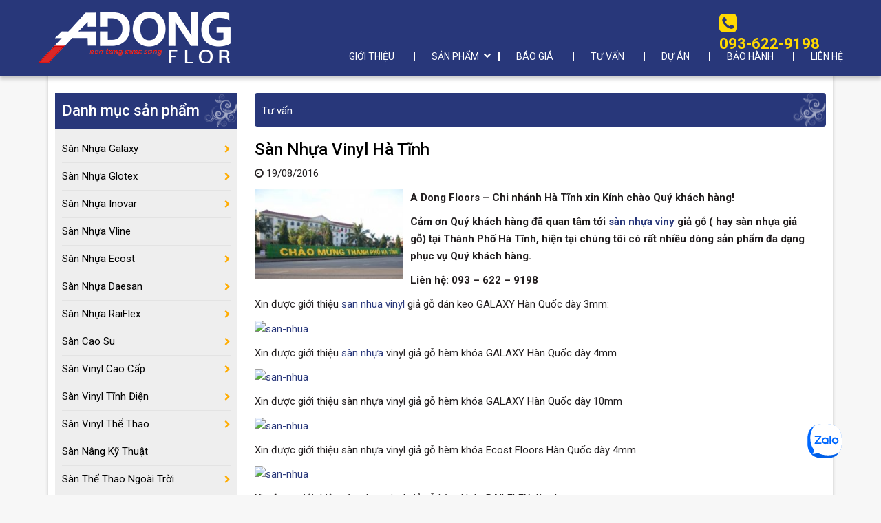

--- FILE ---
content_type: text/html; charset=UTF-8
request_url: https://sannhua.vn/san-nhua-vinyl-tai-ha-tinh/
body_size: 30849
content:

<!doctype html>
<html lang="vi">
  <head>
    <meta charset="utf-8">
    <meta http-equiv="x-ua-compatible" content="ie=edge">
    <meta name="viewport" content="width=device-width, initial-scale=1">
    <link href='https://fonts.googleapis.com/css?family=Roboto:400,400italic,500,700,700italic' rel='stylesheet'
          type='text/css'>
    <meta name="google-site-verification" content="d3vez6ynl2828VJeMEI3JWeXNw7gnG2kXUn7jNsAIqc" />
    <meta name='robots' content='index, follow, max-image-preview:large, max-snippet:-1, max-video-preview:-1' />

	<!-- This site is optimized with the Yoast SEO plugin v19.4 - https://yoast.com/wordpress/plugins/seo/ -->
	<title>Sàn Nhựa Vinyl Hà Tĩnh - Á Đông Floor Hotline : 0936-229-198</title>

<link rel="stylesheet" href="https://sannhua.vn/wp-content/plugins/sitepress-multilingual-cms/res/css/language-selector.css?v=3.3.5" type="text/css" media="all" />
	<meta name="description" content="Sàn Nhựa Vinyl Hà Tĩnh - Á Đông Floor Hotline : 0936-229-198 Nhà phân phối Độc Quyền Sàn Nhựa PVC Hèm Khóa Rỗng Galaxy, Sàn nhựa Inovar, Sàn vinyl Geflor, Sàn vinyl KCC, Sàn Vinyl LG, Sàn nhựa Railflex, Ván nhựa ốp tường, Tấm ốp tường 3D, Sàn Tre LizArt. Sàn Cao Su SkylerPlay tại Miền Bắc." />
	<link rel="canonical" href="https://sannhua.vn/san-nhua-vinyl-tai-ha-tinh/" />
	<meta property="og:locale" content="vi_VN" />
	<meta property="og:type" content="article" />
	<meta property="og:title" content="Sàn Nhựa Vinyl Hà Tĩnh - Á Đông Floor Hotline : 0936-229-198" />
	<meta property="og:description" content="Sàn Nhựa Vinyl Hà Tĩnh - Á Đông Floor Hotline : 0936-229-198 Nhà phân phối Độc Quyền Sàn Nhựa PVC Hèm Khóa Rỗng Galaxy, Sàn nhựa Inovar, Sàn vinyl Geflor, Sàn vinyl KCC, Sàn Vinyl LG, Sàn nhựa Railflex, Ván nhựa ốp tường, Tấm ốp tường 3D, Sàn Tre LizArt. Sàn Cao Su SkylerPlay tại Miền Bắc." />
	<meta property="og:url" content="https://sannhua.vn/san-nhua-vinyl-tai-ha-tinh/" />
	<meta property="og:site_name" content="Sàn nhựa, Sàn Vinyl bệnh viện, Sàn Vinyl Thể Thao, Sàn Vinyl Tĩnh Điện" />
	<meta property="article:publisher" content="https://www.facebook.com/adongfloor/" />
	<meta property="article:published_time" content="2016-08-19T07:05:16+00:00" />
	<meta property="article:modified_time" content="2018-10-01T02:19:42+00:00" />
	<meta property="og:image" content="https://sannhua.vn/wp-content/uploads/2016/08/ha_tinh.jpg" />
	<meta property="og:image:width" content="315" />
	<meta property="og:image:height" content="190" />
	<meta property="og:image:type" content="image/jpeg" />
	<meta name="author" content="sannhuaadong" />
	<meta name="twitter:card" content="summary" />
	<meta name="twitter:label1" content="Được viết bởi" />
	<meta name="twitter:data1" content="sannhuaadong" />
	<meta name="twitter:label2" content="Ước tính thời gian đọc" />
	<meta name="twitter:data2" content="2 phút" />
	<script type="application/ld+json" class="yoast-schema-graph">{"@context":"https://schema.org","@graph":[{"@type":"WebSite","@id":"https://sannhua.vn/#website","url":"https://sannhua.vn/","name":"Sàn nhựa, Sàn Vinyl bệnh viện, Sàn Vinyl Thể Thao, Sàn Vinyl Tĩnh Điện","description":"Sàn nhựa của người Việt","potentialAction":[{"@type":"SearchAction","target":{"@type":"EntryPoint","urlTemplate":"https://sannhua.vn/?s={search_term_string}"},"query-input":"required name=search_term_string"}],"inLanguage":"vi"},{"@type":"ImageObject","inLanguage":"vi","@id":"https://sannhua.vn/san-nhua-vinyl-tai-ha-tinh/#primaryimage","url":"https://sannhua.vn/wp-content/uploads/2016/08/ha_tinh.jpg","contentUrl":"https://sannhua.vn/wp-content/uploads/2016/08/ha_tinh.jpg","width":315,"height":190,"caption":"Sàn Nhựa Vinyl Tại Hà Tĩnh - Á Đông Floor ."},{"@type":"WebPage","@id":"https://sannhua.vn/san-nhua-vinyl-tai-ha-tinh/","url":"https://sannhua.vn/san-nhua-vinyl-tai-ha-tinh/","name":"Sàn Nhựa Vinyl Hà Tĩnh - Á Đông Floor Hotline : 0936-229-198","isPartOf":{"@id":"https://sannhua.vn/#website"},"primaryImageOfPage":{"@id":"https://sannhua.vn/san-nhua-vinyl-tai-ha-tinh/#primaryimage"},"image":{"@id":"https://sannhua.vn/san-nhua-vinyl-tai-ha-tinh/#primaryimage"},"thumbnailUrl":"https://sannhua.vn/wp-content/uploads/2016/08/ha_tinh.jpg","datePublished":"2016-08-19T07:05:16+00:00","dateModified":"2018-10-01T02:19:42+00:00","author":{"@id":"https://sannhua.vn/#/schema/person/0a4df0f394de64076efcfba9a926e424"},"description":"Sàn Nhựa Vinyl Hà Tĩnh - Á Đông Floor Hotline : 0936-229-198 Nhà phân phối Độc Quyền Sàn Nhựa PVC Hèm Khóa Rỗng Galaxy, Sàn nhựa Inovar, Sàn vinyl Geflor, Sàn vinyl KCC, Sàn Vinyl LG, Sàn nhựa Railflex, Ván nhựa ốp tường, Tấm ốp tường 3D, Sàn Tre LizArt. Sàn Cao Su SkylerPlay tại Miền Bắc.","breadcrumb":{"@id":"https://sannhua.vn/san-nhua-vinyl-tai-ha-tinh/#breadcrumb"},"inLanguage":"vi","potentialAction":[{"@type":"ReadAction","target":["https://sannhua.vn/san-nhua-vinyl-tai-ha-tinh/"]}]},{"@type":"BreadcrumbList","@id":"https://sannhua.vn/san-nhua-vinyl-tai-ha-tinh/#breadcrumb","itemListElement":[{"@type":"ListItem","position":1,"name":"Home","item":"https://sannhua.vn/"},{"@type":"ListItem","position":2,"name":"Sàn Nhựa Vinyl Hà Tĩnh"}]},{"@type":"Person","@id":"https://sannhua.vn/#/schema/person/0a4df0f394de64076efcfba9a926e424","name":"sannhuaadong","image":{"@type":"ImageObject","inLanguage":"vi","@id":"https://sannhua.vn/#/schema/person/image/","url":"https://secure.gravatar.com/avatar/920b76026fc9bfda86b58ab59fb29ff7?s=96&d=mm&r=g","contentUrl":"https://secure.gravatar.com/avatar/920b76026fc9bfda86b58ab59fb29ff7?s=96&d=mm&r=g","caption":"sannhuaadong"},"url":"https://sannhua.vn/author/sannhuaadong/"}]}</script>
	<!-- / Yoast SEO plugin. -->


<link rel='dns-prefetch' href='//ajax.googleapis.com' />
<link rel='dns-prefetch' href='//maxcdn.bootstrapcdn.com' />
<link rel='dns-prefetch' href='//s.w.org' />
		<script type="text/javascript">
			window._wpemojiSettings = {"baseUrl":"https:\/\/s.w.org\/images\/core\/emoji\/13.1.0\/72x72\/","ext":".png","svgUrl":"https:\/\/s.w.org\/images\/core\/emoji\/13.1.0\/svg\/","svgExt":".svg","source":{"concatemoji":"https:\/\/sannhua.vn\/wp-includes\/js\/wp-emoji-release.min.js?ver=5.8.12"}};
			!function(e,a,t){var n,r,o,i=a.createElement("canvas"),p=i.getContext&&i.getContext("2d");function s(e,t){var a=String.fromCharCode;p.clearRect(0,0,i.width,i.height),p.fillText(a.apply(this,e),0,0);e=i.toDataURL();return p.clearRect(0,0,i.width,i.height),p.fillText(a.apply(this,t),0,0),e===i.toDataURL()}function c(e){var t=a.createElement("script");t.src=e,t.defer=t.type="text/javascript",a.getElementsByTagName("head")[0].appendChild(t)}for(o=Array("flag","emoji"),t.supports={everything:!0,everythingExceptFlag:!0},r=0;r<o.length;r++)t.supports[o[r]]=function(e){if(!p||!p.fillText)return!1;switch(p.textBaseline="top",p.font="600 32px Arial",e){case"flag":return s([127987,65039,8205,9895,65039],[127987,65039,8203,9895,65039])?!1:!s([55356,56826,55356,56819],[55356,56826,8203,55356,56819])&&!s([55356,57332,56128,56423,56128,56418,56128,56421,56128,56430,56128,56423,56128,56447],[55356,57332,8203,56128,56423,8203,56128,56418,8203,56128,56421,8203,56128,56430,8203,56128,56423,8203,56128,56447]);case"emoji":return!s([10084,65039,8205,55357,56613],[10084,65039,8203,55357,56613])}return!1}(o[r]),t.supports.everything=t.supports.everything&&t.supports[o[r]],"flag"!==o[r]&&(t.supports.everythingExceptFlag=t.supports.everythingExceptFlag&&t.supports[o[r]]);t.supports.everythingExceptFlag=t.supports.everythingExceptFlag&&!t.supports.flag,t.DOMReady=!1,t.readyCallback=function(){t.DOMReady=!0},t.supports.everything||(n=function(){t.readyCallback()},a.addEventListener?(a.addEventListener("DOMContentLoaded",n,!1),e.addEventListener("load",n,!1)):(e.attachEvent("onload",n),a.attachEvent("onreadystatechange",function(){"complete"===a.readyState&&t.readyCallback()})),(n=t.source||{}).concatemoji?c(n.concatemoji):n.wpemoji&&n.twemoji&&(c(n.twemoji),c(n.wpemoji)))}(window,document,window._wpemojiSettings);
		</script>
		<style type="text/css">
img.wp-smiley,
img.emoji {
	display: inline !important;
	border: none !important;
	box-shadow: none !important;
	height: 1em !important;
	width: 1em !important;
	margin: 0 .07em !important;
	vertical-align: -0.1em !important;
	background: none !important;
	padding: 0 !important;
}
</style>
	<link rel='stylesheet' id='contact-form-7-css'  href='https://sannhua.vn/wp-content/plugins/contact-form-7/includes/css/styles.css?ver=5.4.2' type='text/css' media='all' />
<link rel='stylesheet' id='jquery-ui-theme-css'  href='https://ajax.googleapis.com/ajax/libs/jqueryui/1.11.4/themes/smoothness/jquery-ui.min.css?ver=1.11.4' type='text/css' media='all' />
<link rel='stylesheet' id='jquery-ui-timepicker-css'  href='https://sannhua.vn/wp-content/plugins/contact-form-7-datepicker/js/jquery-ui-timepicker/jquery-ui-timepicker-addon.min.css?ver=5.8.12' type='text/css' media='all' />
<link rel='stylesheet' id='fancybox-for-wp-css'  href='https://sannhua.vn/wp-content/plugins/fancybox-for-wordpress/assets/css/fancybox.css?ver=1.3.4' type='text/css' media='all' />
<link rel='stylesheet' id='simple-share-buttons-adder-font-awesome-css'  href='//maxcdn.bootstrapcdn.com/font-awesome/4.3.0/css/font-awesome.min.css?ver=5.8.12' type='text/css' media='all' />
<link rel='stylesheet' id='wp-pagenavi-css'  href='https://sannhua.vn/wp-content/plugins/wp-pagenavi/pagenavi-css.css?ver=2.70' type='text/css' media='all' />
<link rel='stylesheet' id='esf-custom-fonts-css'  href='https://sannhua.vn/wp-content/plugins/easy-facebook-likebox/frontend/assets/css/esf-custom-fonts.css?ver=5.8.12' type='text/css' media='all' />
<link rel='stylesheet' id='esf-insta-frontend-css'  href='https://sannhua.vn/wp-content/plugins/easy-facebook-likebox//instagram/frontend/assets/css/esf-insta-frontend.css?ver=5.8.12' type='text/css' media='all' />
<link rel='stylesheet' id='esf-insta-customizer-style-css'  href='https://sannhua.vn/wp-admin/admin-ajax.php?action=esf-insta-customizer-style&#038;ver=5.8.12' type='text/css' media='all' />
<link rel='stylesheet' id='sage/css-css'  href='https://sannhua.vn/wp-content/themes/ssing/dist/styles/main.css' type='text/css' media='all' />
<link rel='stylesheet' id='haonm/css-css'  href='https://sannhua.vn/wp-content/themes/ssing/haonm-style.css' type='text/css' media='all' />
<script type='text/javascript' src='https://sannhua.vn/wp-includes/js/jquery/jquery.min.js?ver=3.6.0' id='jquery-core-js'></script>
<script type='text/javascript' src='https://sannhua.vn/wp-includes/js/jquery/jquery-migrate.min.js?ver=3.3.2' id='jquery-migrate-js'></script>
<script type='text/javascript' src='https://sannhua.vn/wp-content/plugins/fancybox-for-wordpress/assets/js/jquery.fancybox.js?ver=1.3.4' id='fancybox-for-wp-js'></script>
<script type='text/javascript' src='https://sannhua.vn/wp-content/plugins/easy-facebook-likebox/frontend/assets/js/imagesloaded.pkgd.min.js?ver=5.8.12' id='imagesloaded.pkgd.min-js'></script>
<script type='text/javascript' id='esf-insta-public-js-extra'>
/* <![CDATA[ */
var esf_insta = {"ajax_url":"https:\/\/sannhua.vn\/wp-admin\/admin-ajax.php","version":"free","nonce":"9eb1b61e85"};
/* ]]> */
</script>
<script type='text/javascript' src='https://sannhua.vn/wp-content/plugins/easy-facebook-likebox//instagram/frontend/assets/js/esf-insta-public.js?ver=1' id='esf-insta-public-js'></script>
<link rel="https://api.w.org/" href="https://sannhua.vn/wp-json/" /><link rel="alternate" type="application/json" href="https://sannhua.vn/wp-json/wp/v2/posts/4185" /><link rel="EditURI" type="application/rsd+xml" title="RSD" href="https://sannhua.vn/xmlrpc.php?rsd" />
<link rel="wlwmanifest" type="application/wlwmanifest+xml" href="https://sannhua.vn/wp-includes/wlwmanifest.xml" /> 
<meta name="generator" content="WordPress 5.8.12" />
<link rel='shortlink' href='https://sannhua.vn/?p=4185' />
<link rel="alternate" type="application/json+oembed" href="https://sannhua.vn/wp-json/oembed/1.0/embed?url=https%3A%2F%2Fsannhua.vn%2Fsan-nhua-vinyl-tai-ha-tinh%2F" />
<link rel="alternate" type="text/xml+oembed" href="https://sannhua.vn/wp-json/oembed/1.0/embed?url=https%3A%2F%2Fsannhua.vn%2Fsan-nhua-vinyl-tai-ha-tinh%2F&#038;format=xml" />

<!-- Fancybox for WordPress v3.3.3 -->
<style type="text/css">
	.fancybox-slide--image .fancybox-content{background-color: #FFFFFF}div.fancybox-caption{display:none !important;}
	
	img.fancybox-image{border-width:10px;border-color:#FFFFFF;border-style:solid;}
	div.fancybox-bg{background-color:rgba(102,102,102,0.3);opacity:1 !important;}div.fancybox-content{border-color:#FFFFFF}
	div#fancybox-title{background-color:#FFFFFF}
	div.fancybox-content{background-color:#FFFFFF}
	div#fancybox-title-inside{color:#333333}
	
	
	
	div.fancybox-caption p.caption-title{display:inline-block}
	div.fancybox-caption p.caption-title{font-size:14px}
	div.fancybox-caption p.caption-title{color:#333333}
	div.fancybox-caption {color:#333333}div.fancybox-caption p.caption-title {background:#fff; width:auto;padding:10px 30px;}div.fancybox-content p.caption-title{color:#333333;margin: 0;padding: 5px 0;}body.fancybox-active .fancybox-container .fancybox-stage .fancybox-content .fancybox-close-small{display:block;}
</style><script type="text/javascript">
	jQuery(function () {

		var mobileOnly = false;
		
		if (mobileOnly) {
			return;
		}

		jQuery.fn.getTitle = function () { // Copy the title of every IMG tag and add it to its parent A so that fancybox can show titles
			var arr = jQuery("a[data-fancybox]");
									jQuery.each(arr, function() {
										var title = jQuery(this).children("img").attr("title");
										 var caption = jQuery(this).next("figcaption").html();
                                        if(caption && title){jQuery(this).attr("title",title+" " + caption)}else if(title){ jQuery(this).attr("title",title);}else if(caption){jQuery(this).attr("title",caption);}
									});			}

		// Supported file extensions

				var thumbnails = jQuery("a:has(img)").not(".nolightbox").not('.envira-gallery-link').not('.ngg-simplelightbox').filter(function () {
			return /\.(jpe?g|png|gif|mp4|webp|bmp|pdf)(\?[^/]*)*$/i.test(jQuery(this).attr('href'))
		});
		

		// Add data-type iframe for links that are not images or videos.
		var iframeLinks = jQuery('.fancyboxforwp').filter(function () {
			return !/\.(jpe?g|png|gif|mp4|webp|bmp|pdf)(\?[^/]*)*$/i.test(jQuery(this).attr('href'))
		}).filter(function () {
			return !/vimeo|youtube/i.test(jQuery(this).attr('href'))
		});
		iframeLinks.attr({"data-type": "iframe"}).getTitle();

				// Gallery All
		thumbnails.addClass("fancyboxforwp").attr("data-fancybox", "gallery").getTitle();
		iframeLinks.attr({"data-fancybox": "gallery"}).getTitle();

		// Gallery type NONE
		
		// Call fancybox and apply it on any link with a rel atribute that starts with "fancybox", with the options set on the admin panel
		jQuery("a.fancyboxforwp").fancyboxforwp({
			loop: false,
			smallBtn: true,
			zoomOpacity: "auto",
			animationEffect: "fade",
			animationDuration: 500,
			transitionEffect: "fade",
			transitionDuration: "300",
			overlayShow: true,
			overlayOpacity: "0.3",
			titleShow: true,
			titlePosition: "inside",
			keyboard: true,
			showCloseButton: true,
			arrows: true,
			clickContent:false,
			clickSlide: "close",
			mobile: {
				clickContent: function (current, event) {
					return current.type === "image" ? "toggleControls" : false;
				},
				clickSlide: function (current, event) {
					return current.type === "image" ? "close" : "close";
				},
			},
			wheel: false,
			toolbar: true,
			preventCaptionOverlap: true,
			onInit: function() { },			onDeactivate
	: function() { },		beforeClose: function() { },			afterShow: function(instance) { jQuery( ".fancybox-image" ).on("click", function( ){ ( instance.isScaledDown() ) ? instance.scaleToActual() : instance.scaleToFit() }) },				afterClose: function() { },					caption : function( instance, item ) {var title ="";if("undefined" != typeof jQuery(this).context ){var title = jQuery(this).context.title;} else { var title = ("undefined" != typeof jQuery(this).attr("title")) ? jQuery(this).attr("title") : false;}var caption = jQuery(this).data('caption') || '';if ( item.type === 'image' && title.length ) {caption = (caption.length ? caption + '<br />' : '') + '<p class="caption-title">'+title+'</p>' ;}return caption;},
		afterLoad : function( instance, current ) {current.$content.append('<div class=\"fancybox-custom-caption inside-caption\" style=\" position: absolute;left:0;right:0;color:#000;margin:0 auto;bottom:0;text-align:center;background-color:#FFFFFF \">' + current.opts.caption + '</div>');},
			})
		;

			})
</script>
<!-- END Fancybox for WordPress -->
<meta name="generator" content="WPML ver:3.3.5 stt:1,59;" />
    <style>
        header.banner .desktop {
            position: relative;
        }

        .cam-nhan ul {
            width: 100%;
        }

        .cam-nhan ul li img {
            width: 100px !important;
            height: 100px !important;

        }

        .cam-nhan .des {
            padding-top: 40px;
        }

        header.banner .desktop .search_form {
            position: absolute;
            right: -20px;
            top: 110px;
            overflow: hidden;
            padding: 10px;
            background-color: rgba(255, 255, 255, 0.8);
            width: 234px;
        }

        header.banner .desktop .search_form {
            /*height:0;*/
            overflow: hidden;
            display: none;
        }

        header.banner .desktop .search_form input {
            width: 100%;
        }

        .content-info ul li:last-child {
            display: none;
        }

        .content-info ul {
            border-bottom: 1px solid #eeeeee;
        }

        .content-home .col_main .right .products_section button.active {
            color: #ffac00;
        }

        @media (max-width: 1024px) {
            header.banner .mobile ul li i {
                display: none;
            }

            header.banner .desktop ul li i {
                display: none;
            }
        }

        .wp-pagenavi {
            padding-top: 25px;
        }

        body.single .right #breadcrumbs, body.category .right h1 {
            background-color: #528ad5;
            background-image: url(https://sannhua.vn/wp-content/themes/ssing/assets/images/symbol-.png);
            background-repeat: no-repeat;
            background-position: right center;
            color: #fff;
            padding: 14px 0;
            padding-left: 10px;
            overflow: hidden;
            margin-top: 0;
            float: left;
            width: 100%;
        }
        body.single .right #breadcrumbs a{
            color: white;
        }
        body.single .right #breadcrumbs a:hover{
            color: white !important;
        }
        body.single .right #breadcrumbs {
            margin-bottom: 20px !important;
            padding-bottom: 10px !important;
        }
        body.single .right article {
            padding-top: 0;
            float: left;
            width:100%;
        }
        body.single .right h1{
            color: #000;
        }
        body.search .page-header {
            margin: 0;
        }

        .content-home .col_main .left ul li {
            float: left;
            width: 100%;
        }

        .content-home .col_main .left ul li ul {
            display: none;
            height: auto;
            -webkit-transition: all 1s;
            -moz-transition: all 1s;
            -ms-transition: all 1s;
            -o-transition: all 1s;
            transition: all 1s;
        }

        /*@media(min-width: 700px)  {*/
        /*body.category article{*/
        /*float: left !important;*/
        /*width:100% !important;*/
        /*}*/
        /*}*/
        body.archive main.main article:first-of-type, body.archive main.main article:nth-child(4n+1), body.blog main.main article:first-of-type, body.blog main.main article:nth-child(4n+1) {
            margin-bottom: 50px;
        }

        body.category article {
            float: left;
            width: 40%;
            overflow: inherit;
        }

        @media (min-width: 960px) {
            body.search .content-home .col_main .right .products_section .filter_content ul li {
                width: 31%;
                margin: 10px 1%;
                height: 220px;
            }
        }

        @media (max-width: 700px) {
            body.category article {
                width: 100%;
            }

            #metaslider_container_28 .nivo-controlNav {
                display: none;
            }

            .nivoSlider .nivo-caption p {
                display: none !important;
            }

            .nivoSlider .nivo-caption {
                top: 0;
                background-color: transparent !important;
                max-height: 300px;
                -webkit-transform: scale(0.6);
                -moz-transform: scale(0.6);
                -ms-transform: scale(0.6);
                -o-transform: scale(0.6);
                transform: scale(0.6);
                overflow: hidden;
                left: -65px;
            }

            .nivoSlider .nivo-caption h3 {
                font-size: 18px;
                margin: 0;
                background-color: rgba(0, 0, 0, 0.6) !important;
                padding: 10px;
            }

            .nivoSlider .nivo-caption .read-more {
                display: none !important;
            }

            header.banner .mobile #hotline {
                top: 24px;
                left: 63%;
                position: absolute;
            }

            header.banner .mobile #hotline i {
                color: white;
            }
            /*.nivoSlider .nivo-caption .read-more{*/
                /*display: inherit !important;*/
                /*font-size: 0;*/
                /*width: 100%;*/
                /*height:100%;*/
            /*}*/
            .nivoSlider .nivo-caption{
                max-height:60px;
            }
            #language_section_mobile{

            }
            header.banner .mobile #hotline{
                left:50%;
            }
            #language_section_mobile{
                position: absolute;
                left: 61%;
                top: 15px;
            }
            #language_section_mobile li{
                list-style-type: none;
            }
            #language_section_mobile li ul{
                display: inline-block;
                padding-left: 0;
            }
            header.banner .mobile .navbar-default{
                margin-top: 0;
            }
            .vi-sao-chon-chung-toi{
                -webkit-background-size:100% auto;
                background-size:100% auto;
                background-position: bottom center;

                padding: 15px;
                padding-bottom: 136px;
            }
            header.banner .desktop{
                display: none;
            }
        }

        body.page h1 {
            background-color: #528ad5;
            background-image: url("https://sannhua.vn/wp-content/themes/ssing/assets/images/symbol-.png");
            background-repeat: no-repeat;
            background-position: right center;
            color: #fff;
            padding: 14px 0;
            padding-left: 10px;
            overflow: hidden;
            margin-top: 0;
            float: left;
            width: 100%;
        }

        .relate-news .products_section ul li {
            max-height: 215px;
            overflow: hidden;
        }
        .view_all_post{
            background-color: #528ad5;
            color: white;
            padding: 5px 10px;
            margin: 0 auto;
            display: block;
            overflow: hidden;
            width: 100%;
            max-width: 100px;
            text-align: center;
        }
        .col_main .right .page-header{
            float: left;
            width:100%;
        }
        @media (max-width: 700px){
            .wp-pagenavi{
                margin-bottom: 20px;
            }
            .wp-pagenavi a, .wp-pagenavi span{
                border: 1px solid #e2e2e2;
                margin: 1px;
                padding: 2px 5px;
                opacity: .7;
            }
            body.archive main.main article:first-of-type, body.archive main.main article:nth-child(4n+1), body.blog main.main article:first-of-type, body.blog main.main article:nth-child(4n+1){
                margin-bottom: 10px;
            }
            header.banner .mobile ul.navbar-nav{
                background-color: #fff;
            }
            header.banner .mobile ul.navbar-nav li{
                float: left;
                width:100%;
            }
            header.banner .mobile ul.navbar-nav li ul{
                padding-left: 20px;
            }
            header.banner .mobile ul.navbar-nav li ul li{
                float: left;
                width:50%;
            }
            header.banner .mobile ul.navbar-nav li a{
                padding:5px 10px;
            }
            header.banner .mobile ul.navbar-nav li ul li a{
                padding:0 !important;
                font-size: 11.5px;
            }
            header.banner .mobile ul>li.menu-item-has-children>a:after{
                top:5px;
            }
            body:not(.home) .content-home .col_main .right .products_section .filter_content ul li{
                height:auto;
            }
        }
        .content-info ul>li>ul{
            display: none !important;
        }
        body.single-post #breadcrumbs .item-current{
            display: none;
        }
        body.single .right #breadcrumbs{
            padding-left:10px !important;
        }
@media (max-width: 1024px) and (min-width: 700px){
.intro_section iframe {
    height: auto;
    width: 100%;
}
header.banner .desktop ul li i.fa.fa-search {
    display: inherit;
}
header.banner .desktop .search_form{
right:60px;
}
}
@media  (max-width: 1024px){

}
@media (min-width:700px){
.content-home .col_main .right .video_section .owl-controls .owl-prev{
    display: inline-block !important;
}
.content-home .col_main .right .video_section .owl-controls .owl-next{
    display: inline-block !important;
}
}
    </style>
    <link rel="icon" href="https://sannhua.vn/wp-content/themes/ssing/1.jpg">

<meta name="google-site-verification" content="d3vez6ynl2828VJeMEI3JWeXNw7gnG2kXUn7jNsAIqc" />

</head>

<script>
  (function(i,s,o,g,r,a,m){i['GoogleAnalyticsObject']=r;i[r]=i[r]||function(){
  (i[r].q=i[r].q||[]).push(arguments)},i[r].l=1*new Date();a=s.createElement(o),
  m=s.getElementsByTagName(o)[0];a.async=1;a.src=g;m.parentNode.insertBefore(a,m)
  })(window,document,'script','//www.google-analytics.com/analytics.js','ga');

  ga('create', 'UA-57726112-1', 'auto');
  ga('send', 'pageview');

</script>
  <body class="post-template-default single single-post postid-4185 single-format-standard san-nhua-vinyl-tai-ha-tinh sidebar-primary">
    <!--[if IE]>
      <div class="alert alert-warning">
        You are using an <strong>outdated</strong> browser. Please <a href="http://browsehappy.com/">upgrade your browser</a> to improve your experience.      </div>
    <![endif]-->
    <header class="banner">
    
    <h2 style="font-size: .1px; color: transparent;margin: 0;padding: 0;">Sàn Nhựa Vinyl Hà Tĩnh - Á Đông Floor Hotline : 0936-229-198 Nhà phân phối Độc Quyền Sàn Nhựa PVC Hèm Khóa Rỗng Galaxy, Sàn nhựa Inovar, Sàn vinyl Geflor, Sàn vinyl KCC, Sàn Vinyl LG, Sàn nhựa Railflex, Ván nhựa ốp tường, Tấm ốp tường 3D, Sàn Tre LizArt. Sàn Cao Su SkylerPlay tại Miền Bắc.</h2>
    <div class="mobile">
        <nav class="navbar navbar-default" role="navigation">
            <div class="container">
                <div class="navbar-header">
                    <button type="button" class="navbar-toggle" data-toggle="collapse"
                            data-target=".navbar-ex1-collapse">
				    <span class="sr-only">Toggle navigation</span>
                        <span class="icon-bar"></span>
                        <span class="icon-bar"></span>
                        <span class="icon-bar"></span>
                    </button>

                    <div id="logo">
					<span class="site-title"> <a class="brand" href="https://sannhua.vn/"
                                                 title="Sàn nhựa, Sàn Vinyl bệnh viện, Sàn Vinyl Thể Thao, Sàn Vinyl Tĩnh Điện"><img src="http://sannhua.vn/wp-content/uploads/logo-adong.png" alt="Sàn nhựa, Sàn Vinyl bệnh viện, Sàn Vinyl Thể Thao, Sàn Vinyl Tĩnh Điện"></a></span>
                    </div>
                    <!-- end of #logo -->
                    <!-- <span
                        id="language_section_mobile"></span> -->
                    <div id="hotline">
                        <a href="tel:093-622-9198"><i class="fa fa-phone"></i></a>
                    </div>

                    <!-- Collect the nav links, forms, and other content for toggling -->
                    <div class="collapse navbar-collapse navbar-ex1-collapse">

                        <ul id="menu-header_menu-vietnamese" class="nav navbar-nav"><li id="menu-item-1691" class="menu-item menu-item-type-post_type menu-item-object-page menu-item-1691"><a href="https://sannhua.vn/gioi-thieu/">Giới thiệu</a></li>
<li id="menu-item-20" class="menu-item menu-item-type-post_type menu-item-object-page menu-item-has-children menu-item-20"><a href="https://sannhua.vn/san-pham/">Sản phẩm</a>
<ul class="sub-menu">
	<li id="menu-item-901" class="menu-item menu-item-type-taxonomy menu-item-object-danh-muc-san-pham menu-item-has-children menu-item-901"><a href="https://sannhua.vn/danh-muc/san-nhua-galaxy/">Sàn Nhựa Galaxy</a>
	<ul class="sub-menu">
		<li id="menu-item-4731" class="menu-item menu-item-type-taxonomy menu-item-object-danh-muc-san-pham menu-item-4731"><a href="https://sannhua.vn/danh-muc/san-nhua-galaxy-van-go/">Galaxy Vân Gỗ Dán Keo 3mm</a></li>
		<li id="menu-item-4732" class="menu-item menu-item-type-taxonomy menu-item-object-danh-muc-san-pham menu-item-4732"><a href="https://sannhua.vn/danh-muc/san-nhua-galaxy-van-tham/">Galaxy Vân Thảm Dán Keo 3mm</a></li>
		<li id="menu-item-4733" class="menu-item menu-item-type-taxonomy menu-item-object-danh-muc-san-pham menu-item-4733"><a href="https://sannhua.vn/danh-muc/san-nhua-galaxy-van-da/">Galaxy Vân Đá Dán Keo 3mm</a></li>
		<li id="menu-item-4734" class="menu-item menu-item-type-taxonomy menu-item-object-danh-muc-san-pham menu-item-4734"><a href="https://sannhua.vn/danh-muc/san-nhua-galaxy-hem-khoa/">Galaxy Hèm Khóa 4mm</a></li>
		<li id="menu-item-4735" class="menu-item menu-item-type-taxonomy menu-item-object-danh-muc-san-pham menu-item-4735"><a href="https://sannhua.vn/danh-muc/san-nhua-galaxy-hem-khoa-6mm/">Galaxy Hèm Khóa 6mm</a></li>
		<li id="menu-item-4736" class="menu-item menu-item-type-taxonomy menu-item-object-danh-muc-san-pham menu-item-4736"><a href="https://sannhua.vn/danh-muc/san-nhua-galaxy-hem-khoa-10mm/">Galaxy Hèm Khoá 10mm</a></li>
	</ul>
</li>
	<li id="menu-item-98650" class="menu-item menu-item-type-taxonomy menu-item-object-danh-muc-san-pham menu-item-has-children menu-item-98650"><a href="https://sannhua.vn/danh-muc/san-nhua-inovar/">Sàn Nhựa Inovar</a>
	<ul class="sub-menu">
		<li id="menu-item-98651" class="menu-item menu-item-type-taxonomy menu-item-object-danh-muc-san-pham menu-item-98651"><a href="https://sannhua.vn/danh-muc/san-nhua-inovar-cao-cap-4mm-lvt/">Sàn Nhựa Inovar 4mm LVT</a></li>
		<li id="menu-item-98652" class="menu-item menu-item-type-taxonomy menu-item-object-danh-muc-san-pham menu-item-98652"><a href="https://sannhua.vn/danh-muc/san-nhua-inovar-cao-cap-5mm-lvt/">Sàn Nhựa Inovar 5mm LVT</a></li>
		<li id="menu-item-98653" class="menu-item menu-item-type-taxonomy menu-item-object-danh-muc-san-pham menu-item-98653"><a href="https://sannhua.vn/danh-muc/san-nhua-inovar-cao-cap-svt/">Sàn Nhựa Inovar 5mm SVT</a></li>
	</ul>
</li>
	<li id="menu-item-24260" class="menu-item menu-item-type-taxonomy menu-item-object-danh-muc-san-pham menu-item-24260"><a href="https://sannhua.vn/danh-muc/san-nhua-vline/">Sàn Nhựa Vline</a></li>
	<li id="menu-item-906" class="menu-item menu-item-type-taxonomy menu-item-object-danh-muc-san-pham menu-item-has-children menu-item-906"><a href="https://sannhua.vn/danh-muc/san-cao-su-rubber/">Sàn Cao Su</a>
	<ul class="sub-menu">
		<li id="menu-item-4743" class="menu-item menu-item-type-taxonomy menu-item-object-danh-muc-san-pham menu-item-4743"><a href="https://sannhua.vn/danh-muc/san-cao-su-sbr/">Sàn Cao Su SBR</a></li>
		<li id="menu-item-4744" class="menu-item menu-item-type-taxonomy menu-item-object-danh-muc-san-pham menu-item-4744"><a href="https://sannhua.vn/danh-muc/san-cao-su-edpm/">Sàn Cao Su EDPM</a></li>
		<li id="menu-item-24261" class="menu-item menu-item-type-taxonomy menu-item-object-danh-muc-san-pham menu-item-24261"><a href="https://sannhua.vn/danh-muc/san-cao-su-dang-cuon/">Sàn Cao Su Dạng Cuộn</a></li>
		<li id="menu-item-4745" class="menu-item menu-item-type-taxonomy menu-item-object-danh-muc-san-pham menu-item-4745"><a href="https://sannhua.vn/danh-muc/san-cao-su-do-uot/">Sàn Cao Su Đổ Ướt (Wet Pour)</a></li>
	</ul>
</li>
	<li id="menu-item-5188" class="menu-item menu-item-type-taxonomy menu-item-object-danh-muc-san-pham menu-item-has-children menu-item-5188"><a href="https://sannhua.vn/danh-muc/san-nhua-vinyl-cao-cap/">Sàn Vinyl Cao Cấp</a>
	<ul class="sub-menu">
		<li id="menu-item-24262" class="menu-item menu-item-type-taxonomy menu-item-object-danh-muc-san-pham menu-item-24262"><a href="https://sannhua.vn/danh-muc/san-nhua-vinyl-dongwha/">Sàn Vinyl DongWha</a></li>
		<li id="menu-item-24263" class="menu-item menu-item-type-taxonomy menu-item-object-danh-muc-san-pham menu-item-24263"><a href="https://sannhua.vn/danh-muc/san-nhua-vinyl-railflex/">Sàn Vinyl Railflex</a></li>
		<li id="menu-item-24264" class="menu-item menu-item-type-taxonomy menu-item-object-danh-muc-san-pham menu-item-24264"><a href="https://sannhua.vn/danh-muc/san-nhua-inovar/">Sàn Nhựa Inovar</a></li>
		<li id="menu-item-24265" class="menu-item menu-item-type-taxonomy menu-item-object-danh-muc-san-pham menu-item-24265"><a href="https://sannhua.vn/danh-muc/san-nhua-vinyl-lg/">Sàn Vinyl LG</a></li>
		<li id="menu-item-1597" class="menu-item menu-item-type-taxonomy menu-item-object-danh-muc-san-pham menu-item-1597"><a href="https://sannhua.vn/danh-muc/san-nhua-vinyl-gerflor/">Sàn Vinyl Gerflor</a></li>
		<li id="menu-item-4018" class="menu-item menu-item-type-taxonomy menu-item-object-danh-muc-san-pham menu-item-4018"><a href="https://sannhua.vn/danh-muc/san-nhua-vinyl-kcc/">Sàn Nhựa Vinyl KCC</a></li>
	</ul>
</li>
	<li id="menu-item-3429" class="menu-item menu-item-type-taxonomy menu-item-object-danh-muc-san-pham menu-item-has-children menu-item-3429"><a href="https://sannhua.vn/danh-muc/san-the-thao/">Sàn Vinyl Thể Thao</a>
	<ul class="sub-menu">
		<li id="menu-item-24270" class="menu-item menu-item-type-taxonomy menu-item-object-danh-muc-san-pham menu-item-24270"><a href="https://sannhua.vn/danh-muc/san-vinyl-the-thao-van-da/">Sàn Vinyl Thể Thao Vân Đá</a></li>
		<li id="menu-item-24269" class="menu-item menu-item-type-taxonomy menu-item-object-danh-muc-san-pham menu-item-24269"><a href="https://sannhua.vn/danh-muc/san-vinyl-the-thao-van-go/">Sàn Vinyl Thể Thao Vân Gỗ</a></li>
		<li id="menu-item-24271" class="menu-item menu-item-type-taxonomy menu-item-object-danh-muc-san-pham menu-item-24271"><a href="https://sannhua.vn/danh-muc/san-vinyl-the-thao-van-da-2/">Sàn Vinyl Thể Thao Vân Da</a></li>
		<li id="menu-item-24272" class="menu-item menu-item-type-taxonomy menu-item-object-danh-muc-san-pham menu-item-24272"><a href="https://sannhua.vn/danh-muc/san-vinyl-the-thao-van-cat/">Sàn Vinyl Thể Thao Vân Cát</a></li>
		<li id="menu-item-24273" class="menu-item menu-item-type-taxonomy menu-item-object-danh-muc-san-pham menu-item-24273"><a href="https://sannhua.vn/danh-muc/san-vinyl-the-thao-van-luoi/">Sàn Vinyl Thể Thao Vân Lưới</a></li>
	</ul>
</li>
	<li id="menu-item-5192" class="menu-item menu-item-type-taxonomy menu-item-object-danh-muc-san-pham menu-item-has-children menu-item-5192"><a href="https://sannhua.vn/danh-muc/san-vinyl-tinh-dien/">Sàn Vinyl Tĩnh Điện</a>
	<ul class="sub-menu">
		<li id="menu-item-5203" class="menu-item menu-item-type-taxonomy menu-item-object-danh-muc-san-pham menu-item-5203"><a href="https://sannhua.vn/danh-muc/san-vinyl-tinh-dien-railflex/">Vinyl Tĩnh Điện RAILFLEX</a></li>
		<li id="menu-item-5204" class="menu-item menu-item-type-taxonomy menu-item-object-danh-muc-san-pham menu-item-5204"><a href="https://sannhua.vn/danh-muc/san-vinyl-chong-tinh-dien-hk/">Vinyl Chống Tĩnh Điện HK</a></li>
	</ul>
</li>
	<li id="menu-item-5202" class="menu-item menu-item-type-taxonomy menu-item-object-danh-muc-san-pham menu-item-has-children menu-item-5202"><a href="https://sannhua.vn/danh-muc/san-the-thao-ngoai-troi/">Sàn Thể Thao Ngoài Trời</a>
	<ul class="sub-menu">
		<li id="menu-item-5205" class="menu-item menu-item-type-taxonomy menu-item-object-danh-muc-san-pham menu-item-5205"><a href="https://sannhua.vn/danh-muc/thi-cong-san-bong-ro/">Thi Công Sân Bóng Rổ</a></li>
		<li id="menu-item-5206" class="menu-item menu-item-type-taxonomy menu-item-object-danh-muc-san-pham menu-item-5206"><a href="https://sannhua.vn/danh-muc/thi-cong-san-bong-chuyen/">Thi Công Sân Bóng Chuyền</a></li>
		<li id="menu-item-24274" class="menu-item menu-item-type-post_type menu-item-object-san-pham menu-item-24274"><a href="https://sannhua.vn/san-pham/thi-cong-san-cau-long/">Thi Công Sân Cầu Lông</a></li>
		<li id="menu-item-5207" class="menu-item menu-item-type-taxonomy menu-item-object-danh-muc-san-pham menu-item-5207"><a href="https://sannhua.vn/danh-muc/thi-cong-duong-chay-dien-kinh/">Thi Công Đường Chạy Điền Kinh</a></li>
	</ul>
</li>
	<li id="menu-item-911" class="menu-item menu-item-type-taxonomy menu-item-object-danh-muc-san-pham menu-item-911"><a href="https://sannhua.vn/danh-muc/san-go-ngoai-troi/">Sàn Gỗ Ngoài Trời</a></li>
	<li id="menu-item-5200" class="menu-item menu-item-type-taxonomy menu-item-object-danh-muc-san-pham menu-item-has-children menu-item-5200"><a href="https://sannhua.vn/danh-muc/tam-nhua-op-tuong-trang-tri/">Nhựa Ốp Tường</a>
	<ul class="sub-menu">
		<li id="menu-item-908" class="menu-item menu-item-type-taxonomy menu-item-object-danh-muc-san-pham menu-item-908"><a href="https://sannhua.vn/danh-muc/tam-op-tuong-3d/">Tấm Ốp Tường 3D</a></li>
		<li id="menu-item-5201" class="menu-item menu-item-type-taxonomy menu-item-object-danh-muc-san-pham menu-item-5201"><a href="https://sannhua.vn/danh-muc/tam-nhua-pvc-van-da/">Tấm Nhựa PVC Vân Đá</a></li>
		<li id="menu-item-907" class="menu-item menu-item-type-taxonomy menu-item-object-danh-muc-san-pham menu-item-907"><a href="https://sannhua.vn/danh-muc/nhua-op-tuong/">Nhựa Ốp Tường Chống Ẩm</a></li>
		<li id="menu-item-12695" class="menu-item menu-item-type-taxonomy menu-item-object-danh-muc-san-pham menu-item-12695"><a href="https://sannhua.vn/danh-muc/da-xuyen-sang-op-tuong/">Đá Xuyên Sáng</a></li>
	</ul>
</li>
	<li id="menu-item-910" class="menu-item menu-item-type-taxonomy menu-item-object-danh-muc-san-pham menu-item-910"><a href="https://sannhua.vn/danh-muc/phao-nhua-nep-trang-tri/">Phào Nhựa, Nẹp Trang Trí</a></li>
</ul>
</li>
<li id="menu-item-1603" class="menu-item menu-item-type-taxonomy menu-item-object-category menu-item-1603"><a href="https://sannhua.vn/bao-gia-san-nhua/">Báo giá</a></li>
<li id="menu-item-27" class="menu-item menu-item-type-taxonomy menu-item-object-category current-post-ancestor current-menu-parent current-post-parent menu-item-27"><a href="https://sannhua.vn/tu-van/">Tư vấn</a></li>
<li id="menu-item-26" class="menu-item menu-item-type-taxonomy menu-item-object-category menu-item-26"><a href="https://sannhua.vn/du-an/">Dự Án</a></li>
<li id="menu-item-53532" class="menu-item menu-item-type-post_type menu-item-object-page menu-item-53532"><a href="https://sannhua.vn/bao-hanh/">BẢO HÀNH</a></li>
<li id="menu-item-19" class="menu-item menu-item-type-post_type menu-item-object-page menu-item-19"><a href="https://sannhua.vn/lien-he/">Liên hệ</a></li>
</ul>                    </div><!-- /.navbar-collapse -->
                </div>

            </div>
        </nav>
    </div>
    <div class="desktop">
        <div class="container">
            <a class="brand" href="https://sannhua.vn/" title="Sàn nhựa, Sàn Vinyl bệnh viện, Sàn Vinyl Thể Thao, Sàn Vinyl Tĩnh Điện">
                <img src="http://sannhua.vn/wp-content/uploads/logo-adong.png" alt="">
            </a>
            <nav class="nav-primary">
                <ul id="menu-header_menu-vietnamese-1" class="nav"><li class="menu-item menu-item-type-post_type menu-item-object-page menu-item-1691"><a href="https://sannhua.vn/gioi-thieu/">Giới thiệu</a></li>
<li class="menu-item menu-item-type-post_type menu-item-object-page menu-item-has-children menu-item-20"><a href="https://sannhua.vn/san-pham/">Sản phẩm</a>
<ul class="sub-menu">
	<li class="menu-item menu-item-type-taxonomy menu-item-object-danh-muc-san-pham menu-item-has-children menu-item-901"><a href="https://sannhua.vn/danh-muc/san-nhua-galaxy/">Sàn Nhựa Galaxy</a>
	<ul class="sub-menu">
		<li class="menu-item menu-item-type-taxonomy menu-item-object-danh-muc-san-pham menu-item-4731"><a href="https://sannhua.vn/danh-muc/san-nhua-galaxy-van-go/">Galaxy Vân Gỗ Dán Keo 3mm</a></li>
		<li class="menu-item menu-item-type-taxonomy menu-item-object-danh-muc-san-pham menu-item-4732"><a href="https://sannhua.vn/danh-muc/san-nhua-galaxy-van-tham/">Galaxy Vân Thảm Dán Keo 3mm</a></li>
		<li class="menu-item menu-item-type-taxonomy menu-item-object-danh-muc-san-pham menu-item-4733"><a href="https://sannhua.vn/danh-muc/san-nhua-galaxy-van-da/">Galaxy Vân Đá Dán Keo 3mm</a></li>
		<li class="menu-item menu-item-type-taxonomy menu-item-object-danh-muc-san-pham menu-item-4734"><a href="https://sannhua.vn/danh-muc/san-nhua-galaxy-hem-khoa/">Galaxy Hèm Khóa 4mm</a></li>
		<li class="menu-item menu-item-type-taxonomy menu-item-object-danh-muc-san-pham menu-item-4735"><a href="https://sannhua.vn/danh-muc/san-nhua-galaxy-hem-khoa-6mm/">Galaxy Hèm Khóa 6mm</a></li>
		<li class="menu-item menu-item-type-taxonomy menu-item-object-danh-muc-san-pham menu-item-4736"><a href="https://sannhua.vn/danh-muc/san-nhua-galaxy-hem-khoa-10mm/">Galaxy Hèm Khoá 10mm</a></li>
	</ul>
</li>
	<li class="menu-item menu-item-type-taxonomy menu-item-object-danh-muc-san-pham menu-item-has-children menu-item-98650"><a href="https://sannhua.vn/danh-muc/san-nhua-inovar/">Sàn Nhựa Inovar</a>
	<ul class="sub-menu">
		<li class="menu-item menu-item-type-taxonomy menu-item-object-danh-muc-san-pham menu-item-98651"><a href="https://sannhua.vn/danh-muc/san-nhua-inovar-cao-cap-4mm-lvt/">Sàn Nhựa Inovar 4mm LVT</a></li>
		<li class="menu-item menu-item-type-taxonomy menu-item-object-danh-muc-san-pham menu-item-98652"><a href="https://sannhua.vn/danh-muc/san-nhua-inovar-cao-cap-5mm-lvt/">Sàn Nhựa Inovar 5mm LVT</a></li>
		<li class="menu-item menu-item-type-taxonomy menu-item-object-danh-muc-san-pham menu-item-98653"><a href="https://sannhua.vn/danh-muc/san-nhua-inovar-cao-cap-svt/">Sàn Nhựa Inovar 5mm SVT</a></li>
	</ul>
</li>
	<li class="menu-item menu-item-type-taxonomy menu-item-object-danh-muc-san-pham menu-item-24260"><a href="https://sannhua.vn/danh-muc/san-nhua-vline/">Sàn Nhựa Vline</a></li>
	<li class="menu-item menu-item-type-taxonomy menu-item-object-danh-muc-san-pham menu-item-has-children menu-item-906"><a href="https://sannhua.vn/danh-muc/san-cao-su-rubber/">Sàn Cao Su</a>
	<ul class="sub-menu">
		<li class="menu-item menu-item-type-taxonomy menu-item-object-danh-muc-san-pham menu-item-4743"><a href="https://sannhua.vn/danh-muc/san-cao-su-sbr/">Sàn Cao Su SBR</a></li>
		<li class="menu-item menu-item-type-taxonomy menu-item-object-danh-muc-san-pham menu-item-4744"><a href="https://sannhua.vn/danh-muc/san-cao-su-edpm/">Sàn Cao Su EDPM</a></li>
		<li class="menu-item menu-item-type-taxonomy menu-item-object-danh-muc-san-pham menu-item-24261"><a href="https://sannhua.vn/danh-muc/san-cao-su-dang-cuon/">Sàn Cao Su Dạng Cuộn</a></li>
		<li class="menu-item menu-item-type-taxonomy menu-item-object-danh-muc-san-pham menu-item-4745"><a href="https://sannhua.vn/danh-muc/san-cao-su-do-uot/">Sàn Cao Su Đổ Ướt (Wet Pour)</a></li>
	</ul>
</li>
	<li class="menu-item menu-item-type-taxonomy menu-item-object-danh-muc-san-pham menu-item-has-children menu-item-5188"><a href="https://sannhua.vn/danh-muc/san-nhua-vinyl-cao-cap/">Sàn Vinyl Cao Cấp</a>
	<ul class="sub-menu">
		<li class="menu-item menu-item-type-taxonomy menu-item-object-danh-muc-san-pham menu-item-24262"><a href="https://sannhua.vn/danh-muc/san-nhua-vinyl-dongwha/">Sàn Vinyl DongWha</a></li>
		<li class="menu-item menu-item-type-taxonomy menu-item-object-danh-muc-san-pham menu-item-24263"><a href="https://sannhua.vn/danh-muc/san-nhua-vinyl-railflex/">Sàn Vinyl Railflex</a></li>
		<li class="menu-item menu-item-type-taxonomy menu-item-object-danh-muc-san-pham menu-item-24264"><a href="https://sannhua.vn/danh-muc/san-nhua-inovar/">Sàn Nhựa Inovar</a></li>
		<li class="menu-item menu-item-type-taxonomy menu-item-object-danh-muc-san-pham menu-item-24265"><a href="https://sannhua.vn/danh-muc/san-nhua-vinyl-lg/">Sàn Vinyl LG</a></li>
		<li class="menu-item menu-item-type-taxonomy menu-item-object-danh-muc-san-pham menu-item-1597"><a href="https://sannhua.vn/danh-muc/san-nhua-vinyl-gerflor/">Sàn Vinyl Gerflor</a></li>
		<li class="menu-item menu-item-type-taxonomy menu-item-object-danh-muc-san-pham menu-item-4018"><a href="https://sannhua.vn/danh-muc/san-nhua-vinyl-kcc/">Sàn Nhựa Vinyl KCC</a></li>
	</ul>
</li>
	<li class="menu-item menu-item-type-taxonomy menu-item-object-danh-muc-san-pham menu-item-has-children menu-item-3429"><a href="https://sannhua.vn/danh-muc/san-the-thao/">Sàn Vinyl Thể Thao</a>
	<ul class="sub-menu">
		<li class="menu-item menu-item-type-taxonomy menu-item-object-danh-muc-san-pham menu-item-24270"><a href="https://sannhua.vn/danh-muc/san-vinyl-the-thao-van-da/">Sàn Vinyl Thể Thao Vân Đá</a></li>
		<li class="menu-item menu-item-type-taxonomy menu-item-object-danh-muc-san-pham menu-item-24269"><a href="https://sannhua.vn/danh-muc/san-vinyl-the-thao-van-go/">Sàn Vinyl Thể Thao Vân Gỗ</a></li>
		<li class="menu-item menu-item-type-taxonomy menu-item-object-danh-muc-san-pham menu-item-24271"><a href="https://sannhua.vn/danh-muc/san-vinyl-the-thao-van-da-2/">Sàn Vinyl Thể Thao Vân Da</a></li>
		<li class="menu-item menu-item-type-taxonomy menu-item-object-danh-muc-san-pham menu-item-24272"><a href="https://sannhua.vn/danh-muc/san-vinyl-the-thao-van-cat/">Sàn Vinyl Thể Thao Vân Cát</a></li>
		<li class="menu-item menu-item-type-taxonomy menu-item-object-danh-muc-san-pham menu-item-24273"><a href="https://sannhua.vn/danh-muc/san-vinyl-the-thao-van-luoi/">Sàn Vinyl Thể Thao Vân Lưới</a></li>
	</ul>
</li>
	<li class="menu-item menu-item-type-taxonomy menu-item-object-danh-muc-san-pham menu-item-has-children menu-item-5192"><a href="https://sannhua.vn/danh-muc/san-vinyl-tinh-dien/">Sàn Vinyl Tĩnh Điện</a>
	<ul class="sub-menu">
		<li class="menu-item menu-item-type-taxonomy menu-item-object-danh-muc-san-pham menu-item-5203"><a href="https://sannhua.vn/danh-muc/san-vinyl-tinh-dien-railflex/">Vinyl Tĩnh Điện RAILFLEX</a></li>
		<li class="menu-item menu-item-type-taxonomy menu-item-object-danh-muc-san-pham menu-item-5204"><a href="https://sannhua.vn/danh-muc/san-vinyl-chong-tinh-dien-hk/">Vinyl Chống Tĩnh Điện HK</a></li>
	</ul>
</li>
	<li class="menu-item menu-item-type-taxonomy menu-item-object-danh-muc-san-pham menu-item-has-children menu-item-5202"><a href="https://sannhua.vn/danh-muc/san-the-thao-ngoai-troi/">Sàn Thể Thao Ngoài Trời</a>
	<ul class="sub-menu">
		<li class="menu-item menu-item-type-taxonomy menu-item-object-danh-muc-san-pham menu-item-5205"><a href="https://sannhua.vn/danh-muc/thi-cong-san-bong-ro/">Thi Công Sân Bóng Rổ</a></li>
		<li class="menu-item menu-item-type-taxonomy menu-item-object-danh-muc-san-pham menu-item-5206"><a href="https://sannhua.vn/danh-muc/thi-cong-san-bong-chuyen/">Thi Công Sân Bóng Chuyền</a></li>
		<li class="menu-item menu-item-type-post_type menu-item-object-san-pham menu-item-24274"><a href="https://sannhua.vn/san-pham/thi-cong-san-cau-long/">Thi Công Sân Cầu Lông</a></li>
		<li class="menu-item menu-item-type-taxonomy menu-item-object-danh-muc-san-pham menu-item-5207"><a href="https://sannhua.vn/danh-muc/thi-cong-duong-chay-dien-kinh/">Thi Công Đường Chạy Điền Kinh</a></li>
	</ul>
</li>
	<li class="menu-item menu-item-type-taxonomy menu-item-object-danh-muc-san-pham menu-item-911"><a href="https://sannhua.vn/danh-muc/san-go-ngoai-troi/">Sàn Gỗ Ngoài Trời</a></li>
	<li class="menu-item menu-item-type-taxonomy menu-item-object-danh-muc-san-pham menu-item-has-children menu-item-5200"><a href="https://sannhua.vn/danh-muc/tam-nhua-op-tuong-trang-tri/">Nhựa Ốp Tường</a>
	<ul class="sub-menu">
		<li class="menu-item menu-item-type-taxonomy menu-item-object-danh-muc-san-pham menu-item-908"><a href="https://sannhua.vn/danh-muc/tam-op-tuong-3d/">Tấm Ốp Tường 3D</a></li>
		<li class="menu-item menu-item-type-taxonomy menu-item-object-danh-muc-san-pham menu-item-5201"><a href="https://sannhua.vn/danh-muc/tam-nhua-pvc-van-da/">Tấm Nhựa PVC Vân Đá</a></li>
		<li class="menu-item menu-item-type-taxonomy menu-item-object-danh-muc-san-pham menu-item-907"><a href="https://sannhua.vn/danh-muc/nhua-op-tuong/">Nhựa Ốp Tường Chống Ẩm</a></li>
		<li class="menu-item menu-item-type-taxonomy menu-item-object-danh-muc-san-pham menu-item-12695"><a href="https://sannhua.vn/danh-muc/da-xuyen-sang-op-tuong/">Đá Xuyên Sáng</a></li>
	</ul>
</li>
	<li class="menu-item menu-item-type-taxonomy menu-item-object-danh-muc-san-pham menu-item-910"><a href="https://sannhua.vn/danh-muc/phao-nhua-nep-trang-tri/">Phào Nhựa, Nẹp Trang Trí</a></li>
</ul>
</li>
<li class="menu-item menu-item-type-taxonomy menu-item-object-category menu-item-1603"><a href="https://sannhua.vn/bao-gia-san-nhua/">Báo giá</a></li>
<li class="menu-item menu-item-type-taxonomy menu-item-object-category current-post-ancestor current-menu-parent current-post-parent menu-item-27"><a href="https://sannhua.vn/tu-van/">Tư vấn</a></li>
<li class="menu-item menu-item-type-taxonomy menu-item-object-category menu-item-26"><a href="https://sannhua.vn/du-an/">Dự Án</a></li>
<li class="menu-item menu-item-type-post_type menu-item-object-page menu-item-53532"><a href="https://sannhua.vn/bao-hanh/">BẢO HÀNH</a></li>
<li class="menu-item menu-item-type-post_type menu-item-object-page menu-item-19"><a href="https://sannhua.vn/lien-he/">Liên hệ</a></li>
</ul>            </nav>
            <div class="search_form">
                <form role="search" method="get" class="search-form form-inline"
                      action="https://sannhua.vn/">
                    <div class="input-group">
                        <input type="search" value="" name="s"
                               class="search-field form-control" placeholder="Search ..."
                               required>

                    </div>
                </form>
            </div>
            <div class="contact_section">
                <i class="fa fa-phone-square"></i> <span
                    class="hotline">093-622-9198</span> 
                   <!--  <span
                    class="language_section"></span> -->
            </div>
        </div>
    </div>
<meta name="google-site-verification" content="d3vez6ynl2828VJeMEI3JWeXNw7gnG2kXUn7jNsAIqc" />
</header>

    <div class="wrap container" role="document">
      <div class="content row">
        <main class="main">
          <div class="content-home">
    <div class="col_main">
        <div class="right">
            <ol id="breadcrumbs" class="breadcrumb mb0px" style="padding-left: 5px;
    padding-bottom: 0;
    margin-top: 10px;"><li class="item-cat"><a href="https://sannhua.vn/tu-van/">Tư vấn</a></li><li class="item-current item-4185"><strong class="bread-current bread-4185" title="Sàn Nhựa Vinyl Hà Tĩnh">Sàn Nhựa Vinyl Hà Tĩnh</strong></li></ol>                            <article class="post-4185 post type-post status-publish format-standard has-post-thumbnail hentry category-tu-van">
                    <header>
                        <h1 class="entry-title">Sàn Nhựa Vinyl Hà Tĩnh</h1>
                        <span class="date_published"><i class="fa fa-clock-o"></i>
 19/08/2016 </span>                    </header>
                    <div class="entry-content">
                        <p><strong><a href="http://sannhua.vn/wp-content/uploads/2016/08/ha_tinh.jpg"><img loading="lazy" class=" wp-image-4186 alignleft" src="http://sannhua.vn/wp-content/uploads/2016/08/ha_tinh.jpg" alt="san-nhua-pvc" width="216" height="130" srcset="https://sannhua.vn/wp-content/uploads/2016/08/ha_tinh.jpg 315w, https://sannhua.vn/wp-content/uploads/2016/08/ha_tinh-300x181.jpg 300w, https://sannhua.vn/wp-content/uploads/2016/08/ha_tinh-250x150.jpg 250w" sizes="(max-width: 216px) 100vw, 216px" /></a>A Dong Floors – Chi nhánh Hà Tĩnh xin Kính chào Quý khách hàng!</strong></p>
<p><strong>Cảm ơn Quý khách hàng đã quan tâm tới <a href="http://sannhua.vn/san-nhua-vinyl/">sàn nhựa viny</a> giả gỗ ( hay sàn nhựa giả gỗ) tại Thành Phố Hà Tĩnh, hiện tại chúng tôi có rất nhiều dòng sản phẩm đa dạng phục vụ Quý khách hàng.</strong></p>
<p><strong>Liên hệ: 093 – 622 – 9198</strong></p>
<p>Xin được giới thiệu <a href="http://sannhua.vn/san-nhua-vinyl-tai-dien-bien-phu/">san nhua vinyl</a> giả gỗ dán keo GALAXY Hàn Quốc dày 3mm:</p>
<p><a href="http://sannhua.vn/danh-muc/san-nhua-galaxy-van-go/"><img loading="lazy" class="alignnone wp-image-3943" src="http://sannhua.vn/wp-content/uploads/2016/07/xem-chi-ti%E1%BA%BFt.png" sizes="(max-width: 132px) 100vw, 132px" srcset="http://sannhua.vn/wp-content/uploads/2016/07/xem-chi-tiết.png 750w, http://sannhua.vn/wp-content/uploads/2016/07/xem-chi-tiết-300x89.png 300w" alt="san-nhua" width="132" height="39" /></a></p>
<p>Xin được giới thiệu <a href="http://sannhua.vn">sàn nhựa</a> vinyl giả gỗ hèm khóa GALAXY Hàn Quốc dày 4mm</p>
<p><a href="http://sannhua.vn/danh-muc/san-nhua-galaxy-hem-khoa/"><img loading="lazy" class="alignnone wp-image-3943" src="http://sannhua.vn/wp-content/uploads/2016/07/xem-chi-ti%E1%BA%BFt.png" sizes="(max-width: 132px) 100vw, 132px" srcset="http://sannhua.vn/wp-content/uploads/2016/07/xem-chi-tiết.png 750w, http://sannhua.vn/wp-content/uploads/2016/07/xem-chi-tiết-300x89.png 300w" alt="san-nhua" width="132" height="39" /></a></p>
<p>Xin được giới thiệu sàn nhựa vinyl giả gỗ hèm khóa GALAXY Hàn Quốc dày 10mm</p>
<p><a href="http://sannhua.vn/danh-muc/san-nhua-galaxy-hem-khoa-10mm/"><img loading="lazy" class="alignnone wp-image-3943" src="http://sannhua.vn/wp-content/uploads/2016/07/xem-chi-ti%E1%BA%BFt.png" sizes="(max-width: 132px) 100vw, 132px" srcset="http://sannhua.vn/wp-content/uploads/2016/07/xem-chi-tiết.png 750w, http://sannhua.vn/wp-content/uploads/2016/07/xem-chi-tiết-300x89.png 300w" alt="san-nhua" width="132" height="39" /></a></p>
<p>Xin được giới thiệu sàn nhựa vinyl giả gỗ hèm khóa Ecost Floors Hàn Quốc dày 4mm</p>
<p><a href="http://sannhua.vn/danh-muc/san-nhua-ecost-viet-nam/"><img loading="lazy" class="alignnone wp-image-3943" src="http://sannhua.vn/wp-content/uploads/2016/07/xem-chi-ti%E1%BA%BFt.png" sizes="(max-width: 132px) 100vw, 132px" srcset="http://sannhua.vn/wp-content/uploads/2016/07/xem-chi-tiết.png 750w, http://sannhua.vn/wp-content/uploads/2016/07/xem-chi-tiết-300x89.png 300w" alt="san-nhua" width="132" height="39" /></a></p>
<p>Xin được giới thiệu sàn nhựa vinyl giả gỗ hèm khóa RAILFLEX dày 4mm</p>
<p><a href="http://sannhua.vn/danh-muc/san-nhua-railflex-hem-khoa/"><img loading="lazy" class="alignnone wp-image-3943" src="http://sannhua.vn/wp-content/uploads/2016/07/xem-chi-ti%E1%BA%BFt.png" sizes="(max-width: 132px) 100vw, 132px" srcset="http://sannhua.vn/wp-content/uploads/2016/07/xem-chi-tiết.png 750w, http://sannhua.vn/wp-content/uploads/2016/07/xem-chi-tiết-300x89.png 300w" alt="san-nhua" width="132" height="39" /></a></p>
<p>Xin được giới thiệu sàn nhựa vinyl giả gỗ hèm khóa RAILFLEX dày 5mm</p>
<p><a href="http://sannhua.vn/danh-muc/san-nhua-railflex-hem-khoa/"><img loading="lazy" class="alignnone wp-image-3943" src="http://sannhua.vn/wp-content/uploads/2016/07/xem-chi-ti%E1%BA%BFt.png" sizes="(max-width: 132px) 100vw, 132px" srcset="http://sannhua.vn/wp-content/uploads/2016/07/xem-chi-tiết.png 750w, http://sannhua.vn/wp-content/uploads/2016/07/xem-chi-tiết-300x89.png 300w" alt="san-nhua" width="132" height="39" /></a></p>
<p>Xin được giới thiệu sàn Vinyl cuộn KCC Hàn Quốc</p>
<p><a href="http://sannhua.vn/danh-muc/san-nhua-vinyl-kcc/"><img loading="lazy" class="alignnone wp-image-3943" src="http://sannhua.vn/wp-content/uploads/2016/07/xem-chi-ti%E1%BA%BFt.png" sizes="(max-width: 132px) 100vw, 132px" srcset="http://sannhua.vn/wp-content/uploads/2016/07/xem-chi-tiết.png 750w, http://sannhua.vn/wp-content/uploads/2016/07/xem-chi-tiết-300x89.png 300w" alt="san-nhua" width="132" height="39" /></a></p>
<p>Xin được giới thiệu sàn Vinyl Delux Tile KCC Hàn Quốc</p>
<p><a href="http://sannhua.vn/danh-muc/san-nhua-vinyl-kcc/"><img loading="lazy" class="alignnone wp-image-3943" src="http://sannhua.vn/wp-content/uploads/2016/07/xem-chi-ti%E1%BA%BFt.png" sizes="(max-width: 132px) 100vw, 132px" srcset="http://sannhua.vn/wp-content/uploads/2016/07/xem-chi-tiết.png 750w, http://sannhua.vn/wp-content/uploads/2016/07/xem-chi-tiết-300x89.png 300w" alt="san-nhua" width="132" height="39" /></a></p>
<p>Xin được giới thiệu sàn cao su Skyler Rubber Việt Nam</p>
<p><a href="http://sannhua.vn/danh-muc/san-cao-su-skylerplay/"><img loading="lazy" class="alignnone wp-image-3943" src="http://sannhua.vn/wp-content/uploads/2016/07/xem-chi-ti%E1%BA%BFt.png" sizes="(max-width: 132px) 100vw, 132px" srcset="http://sannhua.vn/wp-content/uploads/2016/07/xem-chi-tiết.png 750w, http://sannhua.vn/wp-content/uploads/2016/07/xem-chi-tiết-300x89.png 300w" alt="san-nhua" width="132" height="39" /></a></p>
<p>Xin được giới thiệu sàn thể thao Ace flor Đài Loan</p>
<p><a href="http://sannhua.vn/danh-muc/san-vinyl-the-thao/"><img loading="lazy" class="alignnone wp-image-3943" src="http://sannhua.vn/wp-content/uploads/2016/07/xem-chi-ti%E1%BA%BFt.png" sizes="(max-width: 132px) 100vw, 132px" srcset="http://sannhua.vn/wp-content/uploads/2016/07/xem-chi-tiết.png 750w, http://sannhua.vn/wp-content/uploads/2016/07/xem-chi-tiết-300x89.png 300w" alt="san-nhua" width="132" height="39" /></a></p>
<p>và rất nhiều các dòng sản phẩm khác A Dong Floors đang cung cấp.</p>
<p>Mọi thông tin Quý khách vui lòng liên hệ tới!</p>
<div>&#8212;</div>
<div><b>Á ĐÔNG FLOORS &#8211; chuyen gia giai phap ve san</b></div>
<div>Văn Phòng: Số 30, Ngõ 140 Nguyễn Xiển, Thanh Xuân, Hà Nội</div>
<div>
<p>Điện thoại: 024.6660.6218 &#8211;<b> Hotline: 093.622.9198<br clear="all" /></b></p>
<div><b>Đơn vị nhập khẩu phân phối và thi công hoàn thiện về: Sàn Nhựa Cao Cấp, Sàn Vinyl Thể Thao, Sàn Vinyl Tĩnh Điện, Sàn Vinyl Bệnh Viện, Sàn Nâng Kỹ Thuật, Sàn Gỗ Ngoài Trời, Bê Tông Áp Khuôn, Đường Chạy Điền Kinh, Sân Thể Thao Bóng Rổ, Tennis, Cầu Lông, Bóng Chuyền Ngoài Trời &#8230;</b></div>
</div>
                    </div>
                    <footer>
                                            </footer>
                    <!--    -->                </article>
                                        <div class="relate-product relate-news">
                    <h2 class="special">Tin liên quan</h2>

                    <div class="products_section">
                        <ul>
                                                                <li>
                                        <a href="https://sannhua.vn/quy-trinh-thi-cong-san-vinyl-the-thao-chuyen-nghiep-ha-noi/">
                                            <figure>
                                                <img width="250" height="150" src="https://sannhua.vn/wp-content/uploads/trải-keo-trên-nên-bê-tông-250x150.jpg" class="attachment-post-video size-post-video wp-post-image" alt="" loading="lazy" />                                            </figure>
                                            <h4 style="text-align: center;">Quy trình thi công sàn vinyl thể thao chuyên nghiệp</h4>

                                        </a>
                                    </li>
                                                                        <li>
                                        <a href="https://sannhua.vn/san-vinyl-the-thao/">
                                            <figure>
                                                <img width="250" height="150" src="https://sannhua.vn/wp-content/uploads/Kích-thước-sàn-thể-thao-250x150.jpg" class="attachment-post-video size-post-video wp-post-image" alt="" loading="lazy" />                                            </figure>
                                            <h4 style="text-align: center;">Cung cấp Sàn Vinyl Thể Thao hàng đầu Việt Nam</h4>

                                        </a>
                                    </li>
                                                                        <li>
                                        <a href="https://sannhua.vn/chon-san-vinyl-thao-hay-san-nhua-hem-khoa-cho-nha-thi-dau/">
                                            <figure>
                                                <img width="250" height="150" src="https://sannhua.vn/wp-content/uploads/13-250x150.jpg" class="attachment-post-video size-post-video wp-post-image" alt="" loading="lazy" />                                            </figure>
                                            <h4 style="text-align: center;">Chọn sàn vinyl thể thao hay sàn nhựa hèm khóa cho nhà thi đấu?</h4>

                                        </a>
                                    </li>
                                                                        <li>
                                        <a href="https://sannhua.vn/cung-cap-san-vinyl-chuyen-dung-toan-quoc/">
                                            <figure>
                                                <img width="250" height="150" src="https://sannhua.vn/wp-content/uploads/1234-5-250x150.jpg" class="attachment-post-video size-post-video wp-post-image" alt="" loading="lazy" />                                            </figure>
                                            <h4 style="text-align: center;">Cung cấp sàn Vinyl chuyên dụng Toàn Quốc</h4>

                                        </a>
                                    </li>
                                                                        <li>
                                        <a href="https://sannhua.vn/bao-gia-san-nhua-gia-go-gia-re-tai-ha-noi/">
                                            <figure>
                                                <img width="250" height="150" src="https://sannhua.vn/wp-content/uploads/12063759_530619123779403_6967240704461130209_n-1-250x150.jpg" class="attachment-post-video size-post-video wp-post-image" alt="" loading="lazy" />                                            </figure>
                                            <h4 style="text-align: center;">Báo giá sàn nhựa giả gỗ giá rẻ tại Hà Nội</h4>

                                        </a>
                                    </li>
                                                                        <li>
                                        <a href="https://sannhua.vn/tai-sao-nen-lat-nen-nha-bang-san-nhua-gia-go/">
                                            <figure>
                                                <img width="250" height="150" src="https://sannhua.vn/wp-content/uploads/55-250x150.jpg" class="attachment-post-video size-post-video wp-post-image" alt="" loading="lazy" />                                            </figure>
                                            <h4 style="text-align: center;">Tại sao nên lát nền nhà bằng sàn nhựa giả gỗ?</h4>

                                        </a>
                                    </li>
                                                                        <li>
                                        <a href="https://sannhua.vn/du-doan-thi-truong-san-nhua-gia-go-nam-2019/">
                                            <figure>
                                                <img width="250" height="150" src="https://sannhua.vn/wp-content/uploads/sa-nhua-gia-go-1-250x150.jpg" class="attachment-post-video size-post-video wp-post-image" alt="" loading="lazy" />                                            </figure>
                                            <h4 style="text-align: center;">Dự Đoán Thị Trường Sàn Nhựa Giả Gỗ Năm 2019</h4>

                                        </a>
                                    </li>
                                                                        <li>
                                        <a href="https://sannhua.vn/san-nhua-gia-go-sieu-dep/">
                                            <figure>
                                                <img width="250" height="150" src="https://sannhua.vn/wp-content/uploads/san-nhua-hem-khoa_phong-khach-250x150.jpg" class="attachment-post-video size-post-video wp-post-image" alt="san-nhua-hem-khoa_phong-khach" loading="lazy" />                                            </figure>
                                            <h4 style="text-align: center;">Sàn Nhựa Giả Gỗ Siêu Đẹp Ấn Tượng 2019</h4>

                                        </a>
                                    </li>
                                                                        <li>
                                        <a href="https://sannhua.vn/san-nhua-hem-khoa-dep-nam-2019/">
                                            <figure>
                                                <img width="250" height="150" src="https://sannhua.vn/wp-content/uploads/4-250x150.jpg" class="attachment-post-video size-post-video wp-post-image" alt="" loading="lazy" />                                            </figure>
                                            <h4 style="text-align: center;">Sàn Nhựa Hèm Khóa Độc &#8211; Lạ &#8211; Đẹp năm 2019</h4>

                                        </a>
                                    </li>
                                                            </ul>
                                                <a href="https://sannhua.vn/tu-van/" class="view_all_post">Xem thêm</a>
                    </div>
                </div>
                

        </div>
        <div class="left">
            <div class="lstCategories">
                <h2>Danh mục sản phẩm</h2>
                        <ul class="lstTerms">
                                <li class="has-children">
                <a href="https://sannhua.vn/danh-muc/san-nhua-galaxy/">Sàn Nhựa Galaxy</a>
                                    <ul class="sub-cat">
                                                    <li>
                                <a href="https://sannhua.vn/danh-muc/san-nhua-galaxy-van-go-2mm/">Sàn Nhựa Galaxy Vân Gỗ 2mm</a>
                            </li>
                                                    <li>
                                <a href="https://sannhua.vn/danh-muc/san-nhua-galaxy-van-go/">Sàn Nhựa Galaxy Vân Gỗ 3mm</a>
                            </li>
                                                    <li>
                                <a href="https://sannhua.vn/danh-muc/san-nhua-galaxy-van-tham/">Sàn nhựa Galaxy Vân Thảm 3mm</a>
                            </li>
                                                    <li>
                                <a href="https://sannhua.vn/danh-muc/san-nhua-galaxy-van-da/">Sàn Nhựa Galaxy Vân Đá 3mm</a>
                            </li>
                                                    <li>
                                <a href="https://sannhua.vn/danh-muc/san-nhua-galaxy-hem-khoa/">Sàn Nhựa Galaxy Hèm Khóa 4mm</a>
                            </li>
                                                    <li>
                                <a href="https://sannhua.vn/danh-muc/san-nhua-galaxy-hem-khoa-6mm/">Sàn Nhựa Galaxy Hèm Khóa 6mm</a>
                            </li>
                                                    <li>
                                <a href="https://sannhua.vn/danh-muc/san-nhua-galaxy-hem-khoa-10mm/">Sàn Nhựa Galaxy Hèm Khoá 10mm</a>
                            </li>
                                            </ul>
                            </li>
                                <li class="has-children">
                <a href="https://sannhua.vn/danh-muc/san-nhua-glotex/">Sàn Nhựa Glotex</a>
                                    <ul class="sub-cat">
                                                    <li>
                                <a href="https://sannhua.vn/danh-muc/san-nhua-hem-khoa-4-0mm/">Sàn Nhựa Hèm Khóa Vân Gỗ 4mm</a>
                            </li>
                                                    <li>
                                <a href="https://sannhua.vn/danh-muc/san-nhua-hem-khoa-van-da-4mm/">Sàn Nhựa Hèm Khóa Vân Đá 4mm</a>
                            </li>
                                                    <li>
                                <a href="https://sannhua.vn/danh-muc/san-nhua-hem-khoa-van-tham-4mm/">Sàn Nhựa Hèm Khóa Vân Thảm 4mm</a>
                            </li>
                                                    <li>
                                <a href="https://sannhua.vn/danh-muc/san-nhua-hem-khoa-van-go-6mm/">Sàn Nhựa Hèm Khóa Vân Gỗ 6mm</a>
                            </li>
                                            </ul>
                            </li>
                                <li class="has-children">
                <a href="https://sannhua.vn/danh-muc/san-nhua-inovar/">Sàn Nhựa Inovar</a>
                                    <ul class="sub-cat">
                                                    <li>
                                <a href="https://sannhua.vn/danh-muc/san-nhua-inovar-cao-cap-4mm-lvt/">Sàn Nhựa Inovar Cao Cấp 4mm LVT</a>
                            </li>
                                                    <li>
                                <a href="https://sannhua.vn/danh-muc/san-nhua-inovar-cao-cap-5mm-lvt/">Sàn Nhựa Inovar Cao Cấp 5mm LVT</a>
                            </li>
                                                    <li>
                                <a href="https://sannhua.vn/danh-muc/san-nhua-inovar-cao-cap-svt/">Sàn Nhựa Inovar Cao Cấp 5mm SVT</a>
                            </li>
                                            </ul>
                            </li>
                                <li class="">
                <a href="https://sannhua.vn/danh-muc/san-nhua-vline/">Sàn Nhựa Vline</a>
                            </li>
                                <li class="has-children">
                <a href="https://sannhua.vn/danh-muc/san-nhua-ecost-viet-nam/">Sàn Nhựa Ecost</a>
                                    <ul class="sub-cat">
                                                    <li>
                                <a href="https://sannhua.vn/danh-muc/san-nhua-ecost-spc-4mm/">Sàn Nhựa Ecost Spc 4mm</a>
                            </li>
                                                    <li>
                                <a href="https://sannhua.vn/danh-muc/san-nhua-ecost-spc-5mm/">Sàn nhựa Ecost Spc 5mm</a>
                            </li>
                                            </ul>
                            </li>
                                <li class="has-children">
                <a href="https://sannhua.vn/danh-muc/san-nhua-han-quoc-daesan/">Sàn Nhựa Daesan</a>
                                    <ul class="sub-cat">
                                                    <li>
                                <a href="https://sannhua.vn/danh-muc/san-nhua-keo-tu-dan-daesan/">Sàn Nhựa Keo Tự Dán DAESAN 2mm</a>
                            </li>
                                                    <li>
                                <a href="https://sannhua.vn/danh-muc/san-nhua-dan-keo-daesan/">Sàn Nhựa Dán Keo DAESAN 3mm</a>
                            </li>
                                                    <li>
                                <a href="https://sannhua.vn/danh-muc/san-nhua-hem-khoa-deasan/">Sàn Nhựa Hèm Khóa DAESAN 4mm</a>
                            </li>
                                            </ul>
                            </li>
                                <li class="has-children">
                <a href="https://sannhua.vn/danh-muc/san-nhua-railflex/">Sàn Nhựa RaiFlex</a>
                                    <ul class="sub-cat">
                                                    <li>
                                <a href="https://sannhua.vn/danh-muc/san-nhua-railflex-gia-da/">Sàn Nhựa Vân Đá Railflex</a>
                            </li>
                                                    <li>
                                <a href="https://sannhua.vn/danh-muc/san-nhua-railflex-hem-khoa/">Sàn Nhựa Hèm khóa Railflex</a>
                            </li>
                                                    <li>
                                <a href="https://sannhua.vn/danh-muc/san-nhua-3d-railflex/">Sàn Nhựa 3D RAILFLEX</a>
                            </li>
                                                    <li>
                                <a href="https://sannhua.vn/danh-muc/san-nhua-railflex-gia-go/">Sàn Nhựa Vân Gỗ Railflex</a>
                            </li>
                                            </ul>
                            </li>
                                <li class="has-children">
                <a href="https://sannhua.vn/danh-muc/san-cao-su-rubber/">Sàn Cao Su</a>
                                    <ul class="sub-cat">
                                                    <li>
                                <a href="https://sannhua.vn/danh-muc/san-cao-su-dang-cuon/">Sàn Cao Su Dạng Cuộn</a>
                            </li>
                                                    <li>
                                <a href="https://sannhua.vn/danh-muc/san-cao-su-sbr/">Sàn Cao Su SBR</a>
                            </li>
                                                    <li>
                                <a href="https://sannhua.vn/danh-muc/san-cao-su-edpm/">Sàn Cao Su EDPM</a>
                            </li>
                                                    <li>
                                <a href="https://sannhua.vn/danh-muc/san-cao-su-do-uot/">Sàn Cao Su Đổ Ướt (Wet Pour)</a>
                            </li>
                                            </ul>
                            </li>
                                <li class="has-children">
                <a href="https://sannhua.vn/danh-muc/san-nhua-vinyl-cao-cap/">Sàn Vinyl Cao Cấp</a>
                                    <ul class="sub-cat">
                                                    <li>
                                <a href="https://sannhua.vn/danh-muc/san-nhua-vinyl-gerflor/">Sàn Vinyl Gerflor</a>
                            </li>
                                                    <li>
                                <a href="https://sannhua.vn/danh-muc/san-nhua-vinyl-railflex/">Sàn Vinyl Railflex</a>
                            </li>
                                                    <li>
                                <a href="https://sannhua.vn/danh-muc/san-nhua-vinyl-lg/">Sàn Vinyl LG</a>
                            </li>
                                                    <li>
                                <a href="https://sannhua.vn/danh-muc/san-nhua-vinyl-dongwha/">Sàn Vinyl DongWha</a>
                            </li>
                                                    <li>
                                <a href="https://sannhua.vn/danh-muc/san-nhua-vinyl-kcc/">Sàn Nhựa Vinyl KCC</a>
                            </li>
                                            </ul>
                            </li>
                                <li class="has-children">
                <a href="https://sannhua.vn/danh-muc/san-vinyl-tinh-dien/">Sàn Vinyl Tĩnh Điện</a>
                                    <ul class="sub-cat">
                                                    <li>
                                <a href="https://sannhua.vn/danh-muc/san-vinyl-tinh-dien-railflex/">Sàn Vinyl Tĩnh Điện RAILFLEX</a>
                            </li>
                                                    <li>
                                <a href="https://sannhua.vn/danh-muc/san-vinyl-chong-tinh-dien-hk/">Sàn Vinyl Chống Tĩnh Điện HK</a>
                            </li>
                                            </ul>
                            </li>
                                <li class="has-children">
                <a href="https://sannhua.vn/danh-muc/san-the-thao/">Sàn Vinyl Thể Thao</a>
                                    <ul class="sub-cat">
                                                    <li>
                                <a href="https://sannhua.vn/danh-muc/san-vinyl-the-thao-van-go/">Sàn Vinyl Thể Thao Vân Gỗ</a>
                            </li>
                                                    <li>
                                <a href="https://sannhua.vn/danh-muc/san-vinyl-the-thao-van-da/">Sàn Vinyl Thể Thao Vân Đá</a>
                            </li>
                                                    <li>
                                <a href="https://sannhua.vn/danh-muc/san-vinyl-the-thao-van-da-2/">Sàn Vinyl Thể Thao Vân Da</a>
                            </li>
                                                    <li>
                                <a href="https://sannhua.vn/danh-muc/san-vinyl-the-thao-van-cat/">Sàn Vinyl Thể Thao Vân Cát</a>
                            </li>
                                                    <li>
                                <a href="https://sannhua.vn/danh-muc/san-vinyl-the-thao-van-luoi/">Sàn Vinyl Thể Thao Vân Lưới</a>
                            </li>
                                            </ul>
                            </li>
                                <li class="">
                <a href="https://sannhua.vn/danh-muc/san-nang-ky-thuat/">Sàn Nâng Kỹ Thuật</a>
                            </li>
                                <li class="has-children">
                <a href="https://sannhua.vn/danh-muc/san-the-thao-ngoai-troi/">Sàn Thể Thao Ngoài Trời</a>
                                    <ul class="sub-cat">
                                                    <li>
                                <a href="https://sannhua.vn/danh-muc/thi-cong-san-bong-ro/">Thi Công Sân Bóng Rổ</a>
                            </li>
                                                    <li>
                                <a href="https://sannhua.vn/danh-muc/thi-cong-san-cau-long/">Thi Công Sân Cầu Lông</a>
                            </li>
                                                    <li>
                                <a href="https://sannhua.vn/danh-muc/thi-cong-san-bong-chuyen/">Thi Công Sân Bóng Chuyền</a>
                            </li>
                                                    <li>
                                <a href="https://sannhua.vn/danh-muc/thi-cong-san-co-nhan-tao/">Thi Công Sân Cỏ Nhân Tạo</a>
                            </li>
                                                    <li>
                                <a href="https://sannhua.vn/danh-muc/thi-cong-duong-chay-dien-kinh/">Thi Công Đường Chạy Điền Kinh</a>
                            </li>
                                            </ul>
                            </li>
                                <li class="has-children">
                <a href="https://sannhua.vn/danh-muc/san-go-ngoai-troi/">Sàn Gỗ Ngoài Trời</a>
                                    <ul class="sub-cat">
                                                    <li>
                                <a href="https://sannhua.vn/danh-muc/thanh-san-go-nhua-ngoai-troi/">Thanh Sàn Gỗ Nhựa Ngoài Trời</a>
                            </li>
                                                    <li>
                                <a href="https://sannhua.vn/danh-muc/vi-go-nhua-ngoai-troi/">Vỉ Gỗ Nhựa Ngoài Trời</a>
                            </li>
                                                    <li>
                                <a href="https://sannhua.vn/danh-muc/op-tuong-go-nhua-ngoai-troi/">Ốp Tường Gỗ Nhựa Ngoài Trời</a>
                            </li>
                                                    <li>
                                <a href="https://sannhua.vn/danh-muc/cot-va-thanh-da-nang-ngoai-troi/">Cột Và Thanh Đa Năng Ngoài Trời</a>
                            </li>
                                                    <li>
                                <a href="https://sannhua.vn/danh-muc/he-lam-go-nhua-ngoai-troi/">Hệ Lam Gỗ Nhựa Ngoài Trời</a>
                            </li>
                                            </ul>
                            </li>
                                <li class="has-children">
                <a href="https://sannhua.vn/danh-muc/san-tre-lizart/">Sàn Tre Nhập Khẩu</a>
                                    <ul class="sub-cat">
                                                    <li>
                                <a href="https://sannhua.vn/danh-muc/san-tre-trong-nha/">Sàn Tre Trong Nhà</a>
                            </li>
                                                    <li>
                                <a href="https://sannhua.vn/danh-muc/san-tre-ngoai-troi/">Sàn Tre Ngoài Trời</a>
                            </li>
                                                    <li>
                                <a href="https://sannhua.vn/danh-muc/san-tre-noi-ngoai-that/">Sàn Tre Nội - Ngoại Thất</a>
                            </li>
                                            </ul>
                            </li>
                                <li class="has-children">
                <a href="https://sannhua.vn/danh-muc/san-go-cong-nghiep/">Sàn Gỗ Công Nghiệp</a>
                                    <ul class="sub-cat">
                                                    <li>
                                <a href="https://sannhua.vn/danh-muc/san-go-cong-nghiep-thailife/">Sàn Gỗ Công Nghiệp ThaiLife</a>
                            </li>
                                                    <li>
                                <a href="https://sannhua.vn/danh-muc/san-go-cong-nghiep-kallax/">Sàn Gỗ Công Nghiệp Kallax</a>
                            </li>
                                                    <li>
                                <a href="https://sannhua.vn/danh-muc/san-go-cong-nghiep-masterwood/">Sàn Gỗ Công Nghiệp Masterwood</a>
                            </li>
                                            </ul>
                            </li>
                                <li class="has-children">
                <a href="https://sannhua.vn/danh-muc/tham-trai-san-nha/">Thảm Trải Sàn Nhà</a>
                                    <ul class="sub-cat">
                                                    <li>
                                <a href="https://sannhua.vn/danh-muc/tham-trai-san-interfaceflor/">Thảm Trải Sàn InterfaceFlor</a>
                            </li>
                                                    <li>
                                <a href="https://sannhua.vn/danh-muc/tham-phong-khach/">Thảm Phòng Khách</a>
                            </li>
                                            </ul>
                            </li>
                                <li class="has-children">
                <a href="https://sannhua.vn/danh-muc/tam-nhua-op-tuong-trang-tri/">Tấm Nhựa Ốp Tường Trang Trí</a>
                                    <ul class="sub-cat">
                                                    <li>
                                <a href="https://sannhua.vn/danh-muc/nhua-op-tuong/">Nhựa Ốp Tường Chống Ẩm</a>
                            </li>
                                                    <li>
                                <a href="https://sannhua.vn/danh-muc/tam-nhua-pvc-van-da/">Tấm Nhựa PVC Vân Đá</a>
                            </li>
                                                    <li>
                                <a href="https://sannhua.vn/danh-muc/tam-op-tuong-3d/">Tấm Ốp Tường 3D</a>
                            </li>
                                                    <li>
                                <a href="https://sannhua.vn/danh-muc/da-xuyen-sang-op-tuong/">Đá Xuyên Sáng</a>
                            </li>
                                                    <li>
                                <a href="https://sannhua.vn/danh-muc/tam-op-tuong-ngoai-troi/">Tấm Ốp Tường Ngoài Trời</a>
                            </li>
                                            </ul>
                            </li>
                                <li class="">
                <a href="https://sannhua.vn/danh-muc/phao-nhua-nep-trang-tri/">Phào Nhựa, Nẹp Trang Trí</a>
                            </li>
                </ul>
                    </div>
            <div class="lstNews">
                <h2>Tin tức</h2>
                        <ul>
                            <li>
                    <a href="https://sannhua.vn/quy-trinh-thi-cong-san-vinyl-the-thao-chuyen-nghiep-ha-noi/">
                        <figure>
                            <img width="80" height="80" src="https://sannhua.vn/wp-content/uploads/trải-keo-trên-nên-bê-tông-80x80.jpg" class="attachment-duan-thumbnail size-duan-thumbnail wp-post-image" alt="" loading="lazy" srcset="https://sannhua.vn/wp-content/uploads/trải-keo-trên-nên-bê-tông-80x80.jpg 80w, https://sannhua.vn/wp-content/uploads/trải-keo-trên-nên-bê-tông-150x150.jpg 150w" sizes="(max-width: 80px) 100vw, 80px" />                        </figure>
                        <h4>Quy trình thi công sàn vinyl thể thao chuyên nghiệp</h4>
                    </a>
                </li>
                                <li>
                    <a href="https://sannhua.vn/san-vinyl-the-thao/">
                        <figure>
                            <img width="80" height="80" src="https://sannhua.vn/wp-content/uploads/Kích-thước-sàn-thể-thao-80x80.jpg" class="attachment-duan-thumbnail size-duan-thumbnail wp-post-image" alt="" loading="lazy" srcset="https://sannhua.vn/wp-content/uploads/Kích-thước-sàn-thể-thao-80x80.jpg 80w, https://sannhua.vn/wp-content/uploads/Kích-thước-sàn-thể-thao-150x150.jpg 150w" sizes="(max-width: 80px) 100vw, 80px" />                        </figure>
                        <h4>Cung cấp Sàn Vinyl Thể Thao hàng đầu Việt Nam</h4>
                    </a>
                </li>
                                <li>
                    <a href="https://sannhua.vn/chon-san-vinyl-thao-hay-san-nhua-hem-khoa-cho-nha-thi-dau/">
                        <figure>
                            <img width="80" height="80" src="https://sannhua.vn/wp-content/uploads/13-80x80.jpg" class="attachment-duan-thumbnail size-duan-thumbnail wp-post-image" alt="" loading="lazy" srcset="https://sannhua.vn/wp-content/uploads/13-80x80.jpg 80w, https://sannhua.vn/wp-content/uploads/13-150x150.jpg 150w" sizes="(max-width: 80px) 100vw, 80px" />                        </figure>
                        <h4>Chọn sàn vinyl thể thao hay sàn nhựa hèm khóa cho nhà thi đấu?</h4>
                    </a>
                </li>
                                <li>
                    <a href="https://sannhua.vn/cung-cap-san-vinyl-chuyen-dung-toan-quoc/">
                        <figure>
                            <img width="80" height="80" src="https://sannhua.vn/wp-content/uploads/1234-5-80x80.jpg" class="attachment-duan-thumbnail size-duan-thumbnail wp-post-image" alt="" loading="lazy" srcset="https://sannhua.vn/wp-content/uploads/1234-5-80x80.jpg 80w, https://sannhua.vn/wp-content/uploads/1234-5-150x150.jpg 150w" sizes="(max-width: 80px) 100vw, 80px" />                        </figure>
                        <h4>Cung cấp sàn Vinyl chuyên dụng Toàn Quốc</h4>
                    </a>
                </li>
                                <li>
                    <a href="https://sannhua.vn/bao-gia-san-nhua-gia-go-gia-re-tai-ha-noi/">
                        <figure>
                            <img width="80" height="80" src="https://sannhua.vn/wp-content/uploads/12063759_530619123779403_6967240704461130209_n-1-80x80.jpg" class="attachment-duan-thumbnail size-duan-thumbnail wp-post-image" alt="" loading="lazy" srcset="https://sannhua.vn/wp-content/uploads/12063759_530619123779403_6967240704461130209_n-1-80x80.jpg 80w, https://sannhua.vn/wp-content/uploads/12063759_530619123779403_6967240704461130209_n-1-150x150.jpg 150w" sizes="(max-width: 80px) 100vw, 80px" />                        </figure>
                        <h4>Báo giá sàn nhựa giả gỗ giá rẻ tại Hà Nội</h4>
                    </a>
                </li>
                        </ul>
                    </div>
            <!-- <div class="contact_section">
                <h2></h2>
                <div class="content">
                                    </div>
            </div> -->
            <div class="intro_section">
                <h2>Video giới thiệu</h2>
                <div class="content">
                    <iframe width="560" height="315" src="https://www.youtube-nocookie.com/embed/OpunOIM9e7c" frameborder="0" allowfullscreen></iframe>                </div>
            </div>
                    </div>
    </div>

</div>


        </main><!-- /.main -->

      </div><!-- /.content -->
    </div><!-- /.wrap -->
    <style>
.zalo-chat-widget {
	display: block;
}
#hotline-mobile {
    position: fixed;
    margin: 0;
    padding: 0;
    left: -10px;
    bottom: 5px;
    background: #fff;
    background-color: transparent;
    cursor: pointer;
    width: 110px;
    height: 110px;
    z-index: 999;
	display: none;
}

#hotline-mobile .zoomIn {
    width: 80px;
    height: 80px;
    border: 2px solid #db2726;
    border-radius: 100px;
    position: absolute;
    top: 50%;
    left: 50%;
    margin-top: -40px;
    margin-left: -40px;
    animation-name: zoomIn;
    animation-duration: 1s;
    animation-iteration-count: infinite;
    animation-timing-function: ease-out;
}

#hotline-mobile .pulse {
    width: 60px;
    height: 60px;
    background: rgba(255,144,2,.39);
    border-radius: 100px;
    position: absolute;
    top: 50%;
    left: 50%;
    margin-top: -30px;
    margin-left: -30px;
    animation-name: pulse;
    animation-duration: .5s;
    animation-iteration-count: infinite;
    animation-direction: alternate;
    animation-timing-function: ease-in-out
}

#hotline-mobile .text {
    position: absolute;
    left: 75px;
    top: 36px;
    font-size: 20px;
    background: #db2726;
    color: #fff;
    padding: 6px 10px;
    border-radius: 20px;
    z-index: 9;
    display: block;
    white-space: nowrap
}

#hotline-mobile .tada {
    background: #db2726;
    border-radius: 100px;
    width: 60px;
    height: 60px;
    position: absolute;
    left: 50%;
    top: 50%;
    margin-top: -30px;
    margin-left: -30px;
    animation-name: tada;
    animation-duration: .5s;
    animation-iteration-count: infinite;
    animation-direction: alternate
}

#hotline-mobile .tada a i {
    position: absolute;
    top: 50%;
    left: 50%;
	color: #fff;
	font-size: 30px;
    transform: translate(-50%,-50%)
}
	
@media only screen and (max-width: 768px) 	{
	.zalo-chat-widget {
		display: none;
	}
		#hotline-mobile {
        width: 60px;
        height: 60px;
        left: 20px;
        bottom: 28px;
		display: block;
    }

    #hotline-mobile .tada {
        animation: none;
        top: 0;
        left: 0;
        margin: 0
    }

    #hotline-mobile .pulse,#hotline-mobile .zoomIn {
        display: none
    }

    #hotline-mobile .text {
        top: 27px;
        left: 70px;
        display: none
    }
}

@media only screen and (max-width: 610px) {
    #hotline-mobile span {
        display:none
    }
}
.hotline-zalo {
    position: fixed;
    margin: 0;
    padding: 0;
    left: 90px;
    bottom: 14px;
    z-index: 999;
    width: 80px;
    height: 80px
}
</style>
    <div class="zalo-chat-widget" data-oaid="1609492134027815557" data-welcome-message="Rất vui khi được hỗ trợ bạn!" data-autopopup="0" data-width="350" data-height="420"></div>
    <script defer src="https://sp.zalo.me/plugins/sdk.js"></script>
    <footer class="content-info">

  <div class="container">
    <div class="col_1">
    <ul id="menu-header_menu-vietnamese-2" class="nav"><li class="menu-item menu-item-type-post_type menu-item-object-page menu-item-1691"><a href="https://sannhua.vn/gioi-thieu/">Giới thiệu</a></li>
<li class="menu-item menu-item-type-post_type menu-item-object-page menu-item-has-children menu-item-20"><a href="https://sannhua.vn/san-pham/">Sản phẩm</a>
<ul class="sub-menu">
	<li class="menu-item menu-item-type-taxonomy menu-item-object-danh-muc-san-pham menu-item-has-children menu-item-901"><a href="https://sannhua.vn/danh-muc/san-nhua-galaxy/">Sàn Nhựa Galaxy</a>
	<ul class="sub-menu">
		<li class="menu-item menu-item-type-taxonomy menu-item-object-danh-muc-san-pham menu-item-4731"><a href="https://sannhua.vn/danh-muc/san-nhua-galaxy-van-go/">Galaxy Vân Gỗ Dán Keo 3mm</a></li>
		<li class="menu-item menu-item-type-taxonomy menu-item-object-danh-muc-san-pham menu-item-4732"><a href="https://sannhua.vn/danh-muc/san-nhua-galaxy-van-tham/">Galaxy Vân Thảm Dán Keo 3mm</a></li>
		<li class="menu-item menu-item-type-taxonomy menu-item-object-danh-muc-san-pham menu-item-4733"><a href="https://sannhua.vn/danh-muc/san-nhua-galaxy-van-da/">Galaxy Vân Đá Dán Keo 3mm</a></li>
		<li class="menu-item menu-item-type-taxonomy menu-item-object-danh-muc-san-pham menu-item-4734"><a href="https://sannhua.vn/danh-muc/san-nhua-galaxy-hem-khoa/">Galaxy Hèm Khóa 4mm</a></li>
		<li class="menu-item menu-item-type-taxonomy menu-item-object-danh-muc-san-pham menu-item-4735"><a href="https://sannhua.vn/danh-muc/san-nhua-galaxy-hem-khoa-6mm/">Galaxy Hèm Khóa 6mm</a></li>
		<li class="menu-item menu-item-type-taxonomy menu-item-object-danh-muc-san-pham menu-item-4736"><a href="https://sannhua.vn/danh-muc/san-nhua-galaxy-hem-khoa-10mm/">Galaxy Hèm Khoá 10mm</a></li>
	</ul>
</li>
	<li class="menu-item menu-item-type-taxonomy menu-item-object-danh-muc-san-pham menu-item-has-children menu-item-98650"><a href="https://sannhua.vn/danh-muc/san-nhua-inovar/">Sàn Nhựa Inovar</a>
	<ul class="sub-menu">
		<li class="menu-item menu-item-type-taxonomy menu-item-object-danh-muc-san-pham menu-item-98651"><a href="https://sannhua.vn/danh-muc/san-nhua-inovar-cao-cap-4mm-lvt/">Sàn Nhựa Inovar 4mm LVT</a></li>
		<li class="menu-item menu-item-type-taxonomy menu-item-object-danh-muc-san-pham menu-item-98652"><a href="https://sannhua.vn/danh-muc/san-nhua-inovar-cao-cap-5mm-lvt/">Sàn Nhựa Inovar 5mm LVT</a></li>
		<li class="menu-item menu-item-type-taxonomy menu-item-object-danh-muc-san-pham menu-item-98653"><a href="https://sannhua.vn/danh-muc/san-nhua-inovar-cao-cap-svt/">Sàn Nhựa Inovar 5mm SVT</a></li>
	</ul>
</li>
	<li class="menu-item menu-item-type-taxonomy menu-item-object-danh-muc-san-pham menu-item-24260"><a href="https://sannhua.vn/danh-muc/san-nhua-vline/">Sàn Nhựa Vline</a></li>
	<li class="menu-item menu-item-type-taxonomy menu-item-object-danh-muc-san-pham menu-item-has-children menu-item-906"><a href="https://sannhua.vn/danh-muc/san-cao-su-rubber/">Sàn Cao Su</a>
	<ul class="sub-menu">
		<li class="menu-item menu-item-type-taxonomy menu-item-object-danh-muc-san-pham menu-item-4743"><a href="https://sannhua.vn/danh-muc/san-cao-su-sbr/">Sàn Cao Su SBR</a></li>
		<li class="menu-item menu-item-type-taxonomy menu-item-object-danh-muc-san-pham menu-item-4744"><a href="https://sannhua.vn/danh-muc/san-cao-su-edpm/">Sàn Cao Su EDPM</a></li>
		<li class="menu-item menu-item-type-taxonomy menu-item-object-danh-muc-san-pham menu-item-24261"><a href="https://sannhua.vn/danh-muc/san-cao-su-dang-cuon/">Sàn Cao Su Dạng Cuộn</a></li>
		<li class="menu-item menu-item-type-taxonomy menu-item-object-danh-muc-san-pham menu-item-4745"><a href="https://sannhua.vn/danh-muc/san-cao-su-do-uot/">Sàn Cao Su Đổ Ướt (Wet Pour)</a></li>
	</ul>
</li>
	<li class="menu-item menu-item-type-taxonomy menu-item-object-danh-muc-san-pham menu-item-has-children menu-item-5188"><a href="https://sannhua.vn/danh-muc/san-nhua-vinyl-cao-cap/">Sàn Vinyl Cao Cấp</a>
	<ul class="sub-menu">
		<li class="menu-item menu-item-type-taxonomy menu-item-object-danh-muc-san-pham menu-item-24262"><a href="https://sannhua.vn/danh-muc/san-nhua-vinyl-dongwha/">Sàn Vinyl DongWha</a></li>
		<li class="menu-item menu-item-type-taxonomy menu-item-object-danh-muc-san-pham menu-item-24263"><a href="https://sannhua.vn/danh-muc/san-nhua-vinyl-railflex/">Sàn Vinyl Railflex</a></li>
		<li class="menu-item menu-item-type-taxonomy menu-item-object-danh-muc-san-pham menu-item-24264"><a href="https://sannhua.vn/danh-muc/san-nhua-inovar/">Sàn Nhựa Inovar</a></li>
		<li class="menu-item menu-item-type-taxonomy menu-item-object-danh-muc-san-pham menu-item-24265"><a href="https://sannhua.vn/danh-muc/san-nhua-vinyl-lg/">Sàn Vinyl LG</a></li>
		<li class="menu-item menu-item-type-taxonomy menu-item-object-danh-muc-san-pham menu-item-1597"><a href="https://sannhua.vn/danh-muc/san-nhua-vinyl-gerflor/">Sàn Vinyl Gerflor</a></li>
		<li class="menu-item menu-item-type-taxonomy menu-item-object-danh-muc-san-pham menu-item-4018"><a href="https://sannhua.vn/danh-muc/san-nhua-vinyl-kcc/">Sàn Nhựa Vinyl KCC</a></li>
	</ul>
</li>
	<li class="menu-item menu-item-type-taxonomy menu-item-object-danh-muc-san-pham menu-item-has-children menu-item-3429"><a href="https://sannhua.vn/danh-muc/san-the-thao/">Sàn Vinyl Thể Thao</a>
	<ul class="sub-menu">
		<li class="menu-item menu-item-type-taxonomy menu-item-object-danh-muc-san-pham menu-item-24270"><a href="https://sannhua.vn/danh-muc/san-vinyl-the-thao-van-da/">Sàn Vinyl Thể Thao Vân Đá</a></li>
		<li class="menu-item menu-item-type-taxonomy menu-item-object-danh-muc-san-pham menu-item-24269"><a href="https://sannhua.vn/danh-muc/san-vinyl-the-thao-van-go/">Sàn Vinyl Thể Thao Vân Gỗ</a></li>
		<li class="menu-item menu-item-type-taxonomy menu-item-object-danh-muc-san-pham menu-item-24271"><a href="https://sannhua.vn/danh-muc/san-vinyl-the-thao-van-da-2/">Sàn Vinyl Thể Thao Vân Da</a></li>
		<li class="menu-item menu-item-type-taxonomy menu-item-object-danh-muc-san-pham menu-item-24272"><a href="https://sannhua.vn/danh-muc/san-vinyl-the-thao-van-cat/">Sàn Vinyl Thể Thao Vân Cát</a></li>
		<li class="menu-item menu-item-type-taxonomy menu-item-object-danh-muc-san-pham menu-item-24273"><a href="https://sannhua.vn/danh-muc/san-vinyl-the-thao-van-luoi/">Sàn Vinyl Thể Thao Vân Lưới</a></li>
	</ul>
</li>
	<li class="menu-item menu-item-type-taxonomy menu-item-object-danh-muc-san-pham menu-item-has-children menu-item-5192"><a href="https://sannhua.vn/danh-muc/san-vinyl-tinh-dien/">Sàn Vinyl Tĩnh Điện</a>
	<ul class="sub-menu">
		<li class="menu-item menu-item-type-taxonomy menu-item-object-danh-muc-san-pham menu-item-5203"><a href="https://sannhua.vn/danh-muc/san-vinyl-tinh-dien-railflex/">Vinyl Tĩnh Điện RAILFLEX</a></li>
		<li class="menu-item menu-item-type-taxonomy menu-item-object-danh-muc-san-pham menu-item-5204"><a href="https://sannhua.vn/danh-muc/san-vinyl-chong-tinh-dien-hk/">Vinyl Chống Tĩnh Điện HK</a></li>
	</ul>
</li>
	<li class="menu-item menu-item-type-taxonomy menu-item-object-danh-muc-san-pham menu-item-has-children menu-item-5202"><a href="https://sannhua.vn/danh-muc/san-the-thao-ngoai-troi/">Sàn Thể Thao Ngoài Trời</a>
	<ul class="sub-menu">
		<li class="menu-item menu-item-type-taxonomy menu-item-object-danh-muc-san-pham menu-item-5205"><a href="https://sannhua.vn/danh-muc/thi-cong-san-bong-ro/">Thi Công Sân Bóng Rổ</a></li>
		<li class="menu-item menu-item-type-taxonomy menu-item-object-danh-muc-san-pham menu-item-5206"><a href="https://sannhua.vn/danh-muc/thi-cong-san-bong-chuyen/">Thi Công Sân Bóng Chuyền</a></li>
		<li class="menu-item menu-item-type-post_type menu-item-object-san-pham menu-item-24274"><a href="https://sannhua.vn/san-pham/thi-cong-san-cau-long/">Thi Công Sân Cầu Lông</a></li>
		<li class="menu-item menu-item-type-taxonomy menu-item-object-danh-muc-san-pham menu-item-5207"><a href="https://sannhua.vn/danh-muc/thi-cong-duong-chay-dien-kinh/">Thi Công Đường Chạy Điền Kinh</a></li>
	</ul>
</li>
	<li class="menu-item menu-item-type-taxonomy menu-item-object-danh-muc-san-pham menu-item-911"><a href="https://sannhua.vn/danh-muc/san-go-ngoai-troi/">Sàn Gỗ Ngoài Trời</a></li>
	<li class="menu-item menu-item-type-taxonomy menu-item-object-danh-muc-san-pham menu-item-has-children menu-item-5200"><a href="https://sannhua.vn/danh-muc/tam-nhua-op-tuong-trang-tri/">Nhựa Ốp Tường</a>
	<ul class="sub-menu">
		<li class="menu-item menu-item-type-taxonomy menu-item-object-danh-muc-san-pham menu-item-908"><a href="https://sannhua.vn/danh-muc/tam-op-tuong-3d/">Tấm Ốp Tường 3D</a></li>
		<li class="menu-item menu-item-type-taxonomy menu-item-object-danh-muc-san-pham menu-item-5201"><a href="https://sannhua.vn/danh-muc/tam-nhua-pvc-van-da/">Tấm Nhựa PVC Vân Đá</a></li>
		<li class="menu-item menu-item-type-taxonomy menu-item-object-danh-muc-san-pham menu-item-907"><a href="https://sannhua.vn/danh-muc/nhua-op-tuong/">Nhựa Ốp Tường Chống Ẩm</a></li>
		<li class="menu-item menu-item-type-taxonomy menu-item-object-danh-muc-san-pham menu-item-12695"><a href="https://sannhua.vn/danh-muc/da-xuyen-sang-op-tuong/">Đá Xuyên Sáng</a></li>
	</ul>
</li>
	<li class="menu-item menu-item-type-taxonomy menu-item-object-danh-muc-san-pham menu-item-910"><a href="https://sannhua.vn/danh-muc/phao-nhua-nep-trang-tri/">Phào Nhựa, Nẹp Trang Trí</a></li>
</ul>
</li>
<li class="menu-item menu-item-type-taxonomy menu-item-object-category menu-item-1603"><a href="https://sannhua.vn/bao-gia-san-nhua/">Báo giá</a></li>
<li class="menu-item menu-item-type-taxonomy menu-item-object-category current-post-ancestor current-menu-parent current-post-parent menu-item-27"><a href="https://sannhua.vn/tu-van/">Tư vấn</a></li>
<li class="menu-item menu-item-type-taxonomy menu-item-object-category menu-item-26"><a href="https://sannhua.vn/du-an/">Dự Án</a></li>
<li class="menu-item menu-item-type-post_type menu-item-object-page menu-item-53532"><a href="https://sannhua.vn/bao-hanh/">BẢO HÀNH</a></li>
<li class="menu-item menu-item-type-post_type menu-item-object-page menu-item-19"><a href="https://sannhua.vn/lien-he/">Liên hệ</a></li>
</ul>    </div>
    <div class="col_2">
        <span>Đăng ký nhận tin</span>
        <div role="form" class="wpcf7" id="wpcf7-f76-o1" lang="vi" dir="ltr">
<div class="screen-reader-response"><p role="status" aria-live="polite" aria-atomic="true"></p> <ul></ul></div>
<form action="/san-nhua-vinyl-tai-ha-tinh/#wpcf7-f76-o1" method="post" class="wpcf7-form init" novalidate="novalidate" data-status="init">
<div style="display: none;">
<input type="hidden" name="_wpcf7" value="76" />
<input type="hidden" name="_wpcf7_version" value="5.4.2" />
<input type="hidden" name="_wpcf7_locale" value="vi" />
<input type="hidden" name="_wpcf7_unit_tag" value="wpcf7-f76-o1" />
<input type="hidden" name="_wpcf7_container_post" value="0" />
<input type="hidden" name="_wpcf7_posted_data_hash" value="" />
</div>
<p><br />
<span class="wpcf7-form-control-wrap email"><input type="email" name="email" value="" size="40" class="wpcf7-form-control wpcf7-text wpcf7-email wpcf7-validates-as-required wpcf7-validates-as-email" aria-required="true" aria-invalid="false" placeholder="Email của bạn" /></span><br />
<br />
</p>
<p><br />
<input type="submit" value="Đăng ký" class="wpcf7-form-control wpcf7-submit" /><br />
<br />
<br />
<input type="hidden" name="your-subject" value="Đăng ký tin mới"></p>
<div class="wpcf7-response-output" aria-hidden="true"></div></form></div>    </div>
      <div class="infor_section">
        <div class="col_2 col visible-xs">
          <h2>Fanpage Facebook</h2>
                  </div>
          <div class="col_1 col">
              <h2>Thông tin liên hệ</h2>
              <h2>Á ĐÔNG FLOORS</h2>
<p>VPHN: Số 30 ngõ 140 Nguyễn Xiển, Q.Thanh Xuân, Hà Nội</p>
<p>VPHCM: Số 1457/7 đường Nguyễn Duy Trinh, Q9, TP HCM</p>
<p>Hotline: <a href="tel:093 631 9298">093.631.9298</a></p>
<p>Tel: <a href="tel:04 6660 6218">024. 6660 6218</a>   |   <a href="tel:04 6660 6218">024. 6660 3316</a></p>
<p>Email: <a href="mailto:adongfloor@gmail.com">adongfloor@gmail.com</a> </p>
<p>Website: <a href="http://adongflor.com" target="_blank" rel="noopener">www.adongfloor.com</a> hoặc <a href="http://sannhua.vn" target="_blank" rel="noopener">www.sannhua.vn</a></p>
<p><a href="https://www.google.com/maps/place/S%C3%A0n+Nh%E1%BB%B1a+%C3%81+%C4%90%C3%B4ng/@20.9889718,105.8041162,19.25z/data=!4m5!1m2!2m1!1zc-G7kSAyMCwgbmfDtSAxMzIgTmd1eeG7hW4gWGnhu4Nu!3m1!1s0x3135acbff4da585b:0x96d245b19917b603" target="_blank" rel="noopener"><img class="alignnone wp-image-77 size-full" src="http://sannhua.vn/wp-content/uploads/2016/02/map-bg.jpg" alt="map-bg" width="271" height="61" /></a></p>          </div>
          <div class="col_2 col hidden-xs">
              <h2>Fanpage Facebook</h2>
                        </div>
          <div class="col_3 col">
              <h2>Gửi yêu cầu tư vấn</h2>
              <div role="form" class="wpcf7" id="wpcf7-f78-o2" lang="vi" dir="ltr">
<div class="screen-reader-response"><p role="status" aria-live="polite" aria-atomic="true"></p> <ul></ul></div>
<form action="/san-nhua-vinyl-tai-ha-tinh/#wpcf7-f78-o2" method="post" class="wpcf7-form init" novalidate="novalidate" data-status="init">
<div style="display: none;">
<input type="hidden" name="_wpcf7" value="78" />
<input type="hidden" name="_wpcf7_version" value="5.4.2" />
<input type="hidden" name="_wpcf7_locale" value="vi" />
<input type="hidden" name="_wpcf7_unit_tag" value="wpcf7-f78-o2" />
<input type="hidden" name="_wpcf7_container_post" value="0" />
<input type="hidden" name="_wpcf7_posted_data_hash" value="" />
</div>
<div class="col_1">
<br />
<span class="wpcf7-form-control-wrap your-name"><input type="text" name="your-name" value="" size="40" class="wpcf7-form-control wpcf7-text wpcf7-validates-as-required" aria-required="true" aria-invalid="false" placeholder="Họ tên *" /></span><br />
<br />

</div>
<div class="col_2">
<span class="wpcf7-form-control-wrap your-email"><input type="email" name="your-email" value="" size="40" class="wpcf7-form-control wpcf7-text wpcf7-email wpcf7-validates-as-required wpcf7-validates-as-email" aria-required="true" aria-invalid="false" placeholder="Email *" /></span>
</div>
<p><br />
<span class="wpcf7-form-control-wrap dia-chi"><input type="text" name="dia-chi" value="" size="40" class="wpcf7-form-control wpcf7-text" aria-invalid="false" placeholder="Địa chỉ" /></span><br />
<br />
<br />
<br />
<span class="wpcf7-form-control-wrap dich-vu"><input type="text" name="dich-vu" value="" size="40" class="wpcf7-form-control wpcf7-text" aria-invalid="false" placeholder="Dịch vụ" /></span><br />
<br />
<br />
<br />
<span class="wpcf7-form-control-wrap noi-dung"><textarea name="noi-dung" cols="40" rows="10" class="wpcf7-form-control wpcf7-textarea wpcf7-validates-as-required" aria-required="true" aria-invalid="false" placeholder="Nội dung cần tư vấn *"></textarea></span><br />
<br />
</p>
<p><br />
<span class="notice">* Cần đầy đủ thông tin</span><br />
<input type="submit" value="Gửi yêu cầu" class="wpcf7-form-control wpcf7-submit" /><br />
<br />
<br />
<input type="hidden" name="your-subject" value="Yêu cầu cần tư vấn"></p>
<div class="wpcf7-response-output" aria-hidden="true"></div></form></div>          </div>
      </div>
  </div>
</footer>
<script>

  /*! WOW - v1.1.2 - 2015-04-07
   * Copyright (c) 2015 Matthieu Aussaguel; Licensed MIT */(function(){var a,b,c,d,e,f=function(a,b){return function(){return a.apply(b,arguments)}},g=[].indexOf||function(a){for(var b=0,c=this.length;c>b;b++)if(b in this&&this[b]===a)return b;return-1};b=function(){function a(){}return a.prototype.extend=function(a,b){var c,d;for(c in b)d=b[c],null==a[c]&&(a[c]=d);return a},a.prototype.isMobile=function(a){return/Android|webOS|iPhone|iPad|iPod|BlackBerry|IEMobile|Opera Mini/i.test(a)},a.prototype.createEvent=function(a,b,c,d){var e;return null==b&&(b=!1),null==c&&(c=!1),null==d&&(d=null),null!=document.createEvent?(e=document.createEvent("CustomEvent"),e.initCustomEvent(a,b,c,d)):null!=document.createEventObject?(e=document.createEventObject(),e.eventType=a):e.eventName=a,e},a.prototype.emitEvent=function(a,b){return null!=a.dispatchEvent?a.dispatchEvent(b):b in(null!=a)?a[b]():"on"+b in(null!=a)?a["on"+b]():void 0},a.prototype.addEvent=function(a,b,c){return null!=a.addEventListener?a.addEventListener(b,c,!1):null!=a.attachEvent?a.attachEvent("on"+b,c):a[b]=c},a.prototype.removeEvent=function(a,b,c){return null!=a.removeEventListener?a.removeEventListener(b,c,!1):null!=a.detachEvent?a.detachEvent("on"+b,c):delete a[b]},a.prototype.innerHeight=function(){return"innerHeight"in window?window.innerHeight:document.documentElement.clientHeight},a}(),c=this.WeakMap||this.MozWeakMap||(c=function(){function a(){this.keys=[],this.values=[]}return a.prototype.get=function(a){var b,c,d,e,f;for(f=this.keys,b=d=0,e=f.length;e>d;b=++d)if(c=f[b],c===a)return this.values[b]},a.prototype.set=function(a,b){var c,d,e,f,g;for(g=this.keys,c=e=0,f=g.length;f>e;c=++e)if(d=g[c],d===a)return void(this.values[c]=b);return this.keys.push(a),this.values.push(b)},a}()),a=this.MutationObserver||this.WebkitMutationObserver||this.MozMutationObserver||(a=function(){function a(){"undefined"!=typeof console&&null!==console&&console.warn("MutationObserver is not supported by your browser."),"undefined"!=typeof console&&null!==console&&console.warn("WOW.js cannot detect dom mutations, please call .sync() after loading new content.")}return a.notSupported=!0,a.prototype.observe=function(){},a}()),d=this.getComputedStyle||function(a){return this.getPropertyValue=function(b){var c;return"float"===b&&(b="styleFloat"),e.test(b)&&b.replace(e,function(a,b){return b.toUpperCase()}),(null!=(c=a.currentStyle)?c[b]:void 0)||null},this},e=/(\-([a-z]){1})/g,this.WOW=function(){function e(a){null==a&&(a={}),this.scrollCallback=f(this.scrollCallback,this),this.scrollHandler=f(this.scrollHandler,this),this.resetAnimation=f(this.resetAnimation,this),this.start=f(this.start,this),this.scrolled=!0,this.config=this.util().extend(a,this.defaults),this.animationNameCache=new c,this.wowEvent=this.util().createEvent(this.config.boxClass)}return e.prototype.defaults={boxClass:"wow",animateClass:"animated",offset:0,mobile:!0,live:!0,callback:null},e.prototype.init=function(){var a;return this.element=window.document.documentElement,"interactive"===(a=document.readyState)||"complete"===a?this.start():this.util().addEvent(document,"DOMContentLoaded",this.start),this.finished=[]},e.prototype.start=function(){var b,c,d,e;if(this.stopped=!1,this.boxes=function(){var a,c,d,e;for(d=this.element.querySelectorAll("."+this.config.boxClass),e=[],a=0,c=d.length;c>a;a++)b=d[a],e.push(b);return e}.call(this),this.all=function(){var a,c,d,e;for(d=this.boxes,e=[],a=0,c=d.length;c>a;a++)b=d[a],e.push(b);return e}.call(this),this.boxes.length)if(this.disabled())this.resetStyle();else for(e=this.boxes,c=0,d=e.length;d>c;c++)b=e[c],this.applyStyle(b,!0);return this.disabled()||(this.util().addEvent(window,"scroll",this.scrollHandler),this.util().addEvent(window,"resize",this.scrollHandler),this.interval=setInterval(this.scrollCallback,50)),this.config.live?new a(function(a){return function(b){var c,d,e,f,g;for(g=[],c=0,d=b.length;d>c;c++)f=b[c],g.push(function(){var a,b,c,d;for(c=f.addedNodes||[],d=[],a=0,b=c.length;b>a;a++)e=c[a],d.push(this.doSync(e));return d}.call(a));return g}}(this)).observe(document.body,{childList:!0,subtree:!0}):void 0},e.prototype.stop=function(){return this.stopped=!0,this.util().removeEvent(window,"scroll",this.scrollHandler),this.util().removeEvent(window,"resize",this.scrollHandler),null!=this.interval?clearInterval(this.interval):void 0},e.prototype.sync=function(){return a.notSupported?this.doSync(this.element):void 0},e.prototype.doSync=function(a){var b,c,d,e,f;if(null==a&&(a=this.element),1===a.nodeType){for(a=a.parentNode||a,e=a.querySelectorAll("."+this.config.boxClass),f=[],c=0,d=e.length;d>c;c++)b=e[c],g.call(this.all,b)<0?(this.boxes.push(b),this.all.push(b),this.stopped||this.disabled()?this.resetStyle():this.applyStyle(b,!0),f.push(this.scrolled=!0)):f.push(void 0);return f}},e.prototype.show=function(a){return this.applyStyle(a),a.className=a.className+" "+this.config.animateClass,null!=this.config.callback&&this.config.callback(a),this.util().emitEvent(a,this.wowEvent),this.util().addEvent(a,"animationend",this.resetAnimation),this.util().addEvent(a,"oanimationend",this.resetAnimation),this.util().addEvent(a,"webkitAnimationEnd",this.resetAnimation),this.util().addEvent(a,"MSAnimationEnd",this.resetAnimation),a},e.prototype.applyStyle=function(a,b){var c,d,e;return d=a.getAttribute("data-wow-duration"),c=a.getAttribute("data-wow-delay"),e=a.getAttribute("data-wow-iteration"),this.animate(function(f){return function(){return f.customStyle(a,b,d,c,e)}}(this))},e.prototype.animate=function(){return"requestAnimationFrame"in window?function(a){return window.requestAnimationFrame(a)}:function(a){return a()}}(),e.prototype.resetStyle=function(){var a,b,c,d,e;for(d=this.boxes,e=[],b=0,c=d.length;c>b;b++)a=d[b],e.push(a.style.visibility="visible");return e},e.prototype.resetAnimation=function(a){var b;return a.type.toLowerCase().indexOf("animationend")>=0?(b=a.target||a.srcElement,b.className=b.className.replace(this.config.animateClass,"").trim()):void 0},e.prototype.customStyle=function(a,b,c,d,e){return b&&this.cacheAnimationName(a),a.style.visibility=b?"hidden":"visible",c&&this.vendorSet(a.style,{animationDuration:c}),d&&this.vendorSet(a.style,{animationDelay:d}),e&&this.vendorSet(a.style,{animationIterationCount:e}),this.vendorSet(a.style,{animationName:b?"none":this.cachedAnimationName(a)}),a},e.prototype.vendors=["moz","webkit"],e.prototype.vendorSet=function(a,b){var c,d,e,f;d=[];for(c in b)e=b[c],a[""+c]=e,d.push(function(){var b,d,g,h;for(g=this.vendors,h=[],b=0,d=g.length;d>b;b++)f=g[b],h.push(a[""+f+c.charAt(0).toUpperCase()+c.substr(1)]=e);return h}.call(this));return d},e.prototype.vendorCSS=function(a,b){var c,e,f,g,h,i;for(h=d(a),g=h.getPropertyCSSValue(b),f=this.vendors,c=0,e=f.length;e>c;c++)i=f[c],g=g||h.getPropertyCSSValue("-"+i+"-"+b);return g},e.prototype.animationName=function(a){var b;try{b=this.vendorCSS(a,"animation-name").cssText}catch(c){b=d(a).getPropertyValue("animation-name")}return"none"===b?"":b},e.prototype.cacheAnimationName=function(a){return this.animationNameCache.set(a,this.animationName(a))},e.prototype.cachedAnimationName=function(a){return this.animationNameCache.get(a)},e.prototype.scrollHandler=function(){return this.scrolled=!0},e.prototype.scrollCallback=function(){var a;return!this.scrolled||(this.scrolled=!1,this.boxes=function(){var b,c,d,e;for(d=this.boxes,e=[],b=0,c=d.length;c>b;b++)a=d[b],a&&(this.isVisible(a)?this.show(a):e.push(a));return e}.call(this),this.boxes.length||this.config.live)?void 0:this.stop()},e.prototype.offsetTop=function(a){for(var b;void 0===a.offsetTop;)a=a.parentNode;for(b=a.offsetTop;a=a.offsetParent;)b+=a.offsetTop;return b},e.prototype.isVisible=function(a){var b,c,d,e,f;return c=a.getAttribute("data-wow-offset")||this.config.offset,f=window.pageYOffset,e=f+Math.min(this.element.clientHeight,this.util().innerHeight())-c,d=this.offsetTop(a),b=d+a.clientHeight,e>=d&&b>=f},e.prototype.util=function(){return null!=this._util?this._util:this._util=new b},e.prototype.disabled=function(){return!this.config.mobile&&this.util().isMobile(navigator.userAgent)},e}()}).call(this);
  /**
   * Created by Sing Sing on 12/24/2015. Owl
   */
  !function(a,b,c,d){function e(b,c){this.settings=null,this.options=a.extend({},e.Defaults,c),this.$element=a(b),this.drag=a.extend({},m),this.state=a.extend({},n),this.e=a.extend({},o),this._plugins={},this._supress={},this._current=null,this._speed=null,this._coordinates=[],this._breakpoint=null,this._width=null,this._items=[],this._clones=[],this._mergers=[],this._invalidated={},this._pipe=[],a.each(e.Plugins,a.proxy(function(a,b){this._plugins[a[0].toLowerCase()+a.slice(1)]=new b(this)},this)),a.each(e.Pipe,a.proxy(function(b,c){this._pipe.push({filter:c.filter,run:a.proxy(c.run,this)})},this)),this.setup(),this.initialize()}function f(a){if(a.touches!==d)return{x:a.touches[0].pageX,y:a.touches[0].pageY};if(a.touches===d){if(a.pageX!==d)return{x:a.pageX,y:a.pageY};if(a.pageX===d)return{x:a.clientX,y:a.clientY}}}function g(a){var b,d,e=c.createElement("div"),f=a;for(b in f)if(d=f[b],"undefined"!=typeof e.style[d])return e=null,[d,b];return[!1]}function h(){return g(["transition","WebkitTransition","MozTransition","OTransition"])[1]}function i(){return g(["transform","WebkitTransform","MozTransform","OTransform","msTransform"])[0]}function j(){return g(["perspective","webkitPerspective","MozPerspective","OPerspective","MsPerspective"])[0]}function k(){return"ontouchstart"in b||!!navigator.msMaxTouchPoints}function l(){return b.navigator.msPointerEnabled}var m,n,o;m={start:0,startX:0,startY:0,current:0,currentX:0,currentY:0,offsetX:0,offsetY:0,distance:null,startTime:0,endTime:0,updatedX:0,targetEl:null},n={isTouch:!1,isScrolling:!1,isSwiping:!1,direction:!1,inMotion:!1},o={_onDragStart:null,_onDragMove:null,_onDragEnd:null,_transitionEnd:null,_resizer:null,_responsiveCall:null,_goToLoop:null,_checkVisibile:null},e.Defaults={items:3,loop:!1,center:!1,mouseDrag:!0,touchDrag:!0,pullDrag:!0,freeDrag:!1,margin:0,stagePadding:0,merge:!1,mergeFit:!0,autoWidth:!1,startPosition:0,rtl:!1,smartSpeed:250,fluidSpeed:!1,dragEndSpeed:!1,responsive:{},responsiveRefreshRate:200,responsiveBaseElement:b,responsiveClass:!1,fallbackEasing:"swing",info:!1,nestedItemSelector:!1,itemElement:"div",stageElement:"div",themeClass:"owl-theme",baseClass:"owl-carousel",itemClass:"owl-item",centerClass:"center",activeClass:"active"},e.Width={Default:"default",Inner:"inner",Outer:"outer"},e.Plugins={},e.Pipe=[{filter:["width","items","settings"],run:function(a){a.current=this._items&&this._items[this.relative(this._current)]}},{filter:["items","settings"],run:function(){var a=this._clones,b=this.$stage.children(".cloned");(b.length!==a.length||!this.settings.loop&&a.length>0)&&(this.$stage.children(".cloned").remove(),this._clones=[])}},{filter:["items","settings"],run:function(){var a,b,c=this._clones,d=this._items,e=this.settings.loop?c.length-Math.max(2*this.settings.items,4):0;for(a=0,b=Math.abs(e/2);b>a;a++)e>0?(this.$stage.children().eq(d.length+c.length-1).remove(),c.pop(),this.$stage.children().eq(0).remove(),c.pop()):(c.push(c.length/2),this.$stage.append(d[c[c.length-1]].clone().addClass("cloned")),c.push(d.length-1-(c.length-1)/2),this.$stage.prepend(d[c[c.length-1]].clone().addClass("cloned")))}},{filter:["width","items","settings"],run:function(){var a,b,c,d=this.settings.rtl?1:-1,e=(this.width()/this.settings.items).toFixed(3),f=0;for(this._coordinates=[],b=0,c=this._clones.length+this._items.length;c>b;b++)a=this._mergers[this.relative(b)],a=this.settings.mergeFit&&Math.min(a,this.settings.items)||a,f+=(this.settings.autoWidth?this._items[this.relative(b)].width()+this.settings.margin:e*a)*d,this._coordinates.push(f)}},{filter:["width","items","settings"],run:function(){var b,c,d=(this.width()/this.settings.items).toFixed(3),e={width:Math.abs(this._coordinates[this._coordinates.length-1])+2*this.settings.stagePadding,"padding-left":this.settings.stagePadding||"","padding-right":this.settings.stagePadding||""};if(this.$stage.css(e),e={width:this.settings.autoWidth?"auto":d-this.settings.margin},e[this.settings.rtl?"margin-left":"margin-right"]=this.settings.margin,!this.settings.autoWidth&&a.grep(this._mergers,function(a){return a>1}).length>0)for(b=0,c=this._coordinates.length;c>b;b++)e.width=Math.abs(this._coordinates[b])-Math.abs(this._coordinates[b-1]||0)-this.settings.margin,this.$stage.children().eq(b).css(e);else this.$stage.children().css(e)}},{filter:["width","items","settings"],run:function(a){a.current&&this.reset(this.$stage.children().index(a.current))}},{filter:["position"],run:function(){this.animate(this.coordinates(this._current))}},{filter:["width","position","items","settings"],run:function(){var a,b,c,d,e=this.settings.rtl?1:-1,f=2*this.settings.stagePadding,g=this.coordinates(this.current())+f,h=g+this.width()*e,i=[];for(c=0,d=this._coordinates.length;d>c;c++)a=this._coordinates[c-1]||0,b=Math.abs(this._coordinates[c])+f*e,(this.op(a,"<=",g)&&this.op(a,">",h)||this.op(b,"<",g)&&this.op(b,">",h))&&i.push(c);this.$stage.children("."+this.settings.activeClass).removeClass(this.settings.activeClass),this.$stage.children(":eq("+i.join("), :eq(")+")").addClass(this.settings.activeClass),this.settings.center&&(this.$stage.children("."+this.settings.centerClass).removeClass(this.settings.centerClass),this.$stage.children().eq(this.current()).addClass(this.settings.centerClass))}}],e.prototype.initialize=function(){if(this.trigger("initialize"),this.$element.addClass(this.settings.baseClass).addClass(this.settings.themeClass).toggleClass("owl-rtl",this.settings.rtl),this.browserSupport(),this.settings.autoWidth&&this.state.imagesLoaded!==!0){var b,c,e;if(b=this.$element.find("img"),c=this.settings.nestedItemSelector?"."+this.settings.nestedItemSelector:d,e=this.$element.children(c).width(),b.length&&0>=e)return this.preloadAutoWidthImages(b),!1}this.$element.addClass("owl-loading"),this.$stage=a("<"+this.settings.stageElement+' class="owl-stage"/>').wrap('<div class="owl-stage-outer">'),this.$element.append(this.$stage.parent()),this.replace(this.$element.children().not(this.$stage.parent())),this._width=this.$element.width(),this.refresh(),this.$element.removeClass("owl-loading").addClass("owl-loaded"),this.eventsCall(),this.internalEvents(),this.addTriggerableEvents(),this.trigger("initialized")},e.prototype.setup=function(){var b=this.viewport(),c=this.options.responsive,d=-1,e=null;c?(a.each(c,function(a){b>=a&&a>d&&(d=Number(a))}),e=a.extend({},this.options,c[d]),delete e.responsive,e.responsiveClass&&this.$element.attr("class",function(a,b){return b.replace(/\b owl-responsive-\S+/g,"")}).addClass("owl-responsive-"+d)):e=a.extend({},this.options),(null===this.settings||this._breakpoint!==d)&&(this.trigger("change",{property:{name:"settings",value:e}}),this._breakpoint=d,this.settings=e,this.invalidate("settings"),this.trigger("changed",{property:{name:"settings",value:this.settings}}))},e.prototype.optionsLogic=function(){this.$element.toggleClass("owl-center",this.settings.center),this.settings.loop&&this._items.length<this.settings.items&&(this.settings.loop=!1),this.settings.autoWidth&&(this.settings.stagePadding=!1,this.settings.merge=!1)},e.prototype.prepare=function(b){var c=this.trigger("prepare",{content:b});return c.data||(c.data=a("<"+this.settings.itemElement+"/>").addClass(this.settings.itemClass).append(b)),this.trigger("prepared",{content:c.data}),c.data},e.prototype.update=function(){for(var b=0,c=this._pipe.length,d=a.proxy(function(a){return this[a]},this._invalidated),e={};c>b;)(this._invalidated.all||a.grep(this._pipe[b].filter,d).length>0)&&this._pipe[b].run(e),b++;this._invalidated={}},e.prototype.width=function(a){switch(a=a||e.Width.Default){case e.Width.Inner:case e.Width.Outer:return this._width;default:return this._width-2*this.settings.stagePadding+this.settings.margin}},e.prototype.refresh=function(){if(0===this._items.length)return!1;(new Date).getTime();this.trigger("refresh"),this.setup(),this.optionsLogic(),this.$stage.addClass("owl-refresh"),this.update(),this.$stage.removeClass("owl-refresh"),this.state.orientation=b.orientation,this.watchVisibility(),this.trigger("refreshed")},e.prototype.eventsCall=function(){this.e._onDragStart=a.proxy(function(a){this.onDragStart(a)},this),this.e._onDragMove=a.proxy(function(a){this.onDragMove(a)},this),this.e._onDragEnd=a.proxy(function(a){this.onDragEnd(a)},this),this.e._onResize=a.proxy(function(a){this.onResize(a)},this),this.e._transitionEnd=a.proxy(function(a){this.transitionEnd(a)},this),this.e._preventClick=a.proxy(function(a){this.preventClick(a)},this)},e.prototype.onThrottledResize=function(){b.clearTimeout(this.resizeTimer),this.resizeTimer=b.setTimeout(this.e._onResize,this.settings.responsiveRefreshRate)},e.prototype.onResize=function(){return this._items.length?this._width===this.$element.width()?!1:this.trigger("resize").isDefaultPrevented()?!1:(this._width=this.$element.width(),this.invalidate("width"),this.refresh(),void this.trigger("resized")):!1},e.prototype.eventsRouter=function(a){var b=a.type;"mousedown"===b||"touchstart"===b?this.onDragStart(a):"mousemove"===b||"touchmove"===b?this.onDragMove(a):"mouseup"===b||"touchend"===b?this.onDragEnd(a):"touchcancel"===b&&this.onDragEnd(a)},e.prototype.internalEvents=function(){var c=(k(),l());this.settings.mouseDrag?(this.$stage.on("mousedown",a.proxy(function(a){this.eventsRouter(a)},this)),this.$stage.on("dragstart",function(){return!1}),this.$stage.get(0).onselectstart=function(){return!1}):this.$element.addClass("owl-text-select-on"),this.settings.touchDrag&&!c&&this.$stage.on("touchstart touchcancel",a.proxy(function(a){this.eventsRouter(a)},this)),this.transitionEndVendor&&this.on(this.$stage.get(0),this.transitionEndVendor,this.e._transitionEnd,!1),this.settings.responsive!==!1&&this.on(b,"resize",a.proxy(this.onThrottledResize,this))},e.prototype.onDragStart=function(d){var e,g,h,i;if(e=d.originalEvent||d||b.event,3===e.which||this.state.isTouch)return!1;if("mousedown"===e.type&&this.$stage.addClass("owl-grab"),this.trigger("drag"),this.drag.startTime=(new Date).getTime(),this.speed(0),this.state.isTouch=!0,this.state.isScrolling=!1,this.state.isSwiping=!1,this.drag.distance=0,g=f(e).x,h=f(e).y,this.drag.offsetX=this.$stage.position().left,this.drag.offsetY=this.$stage.position().top,this.settings.rtl&&(this.drag.offsetX=this.$stage.position().left+this.$stage.width()-this.width()+this.settings.margin),this.state.inMotion&&this.support3d)i=this.getTransformProperty(),this.drag.offsetX=i,this.animate(i),this.state.inMotion=!0;else if(this.state.inMotion&&!this.support3d)return this.state.inMotion=!1,!1;this.drag.startX=g-this.drag.offsetX,this.drag.startY=h-this.drag.offsetY,this.drag.start=g-this.drag.startX,this.drag.targetEl=e.target||e.srcElement,this.drag.updatedX=this.drag.start,("IMG"===this.drag.targetEl.tagName||"A"===this.drag.targetEl.tagName)&&(this.drag.targetEl.draggable=!1),a(c).on("mousemove.owl.dragEvents mouseup.owl.dragEvents touchmove.owl.dragEvents touchend.owl.dragEvents",a.proxy(function(a){this.eventsRouter(a)},this))},e.prototype.onDragMove=function(a){var c,e,g,h,i,j;this.state.isTouch&&(this.state.isScrolling||(c=a.originalEvent||a||b.event,e=f(c).x,g=f(c).y,this.drag.currentX=e-this.drag.startX,this.drag.currentY=g-this.drag.startY,this.drag.distance=this.drag.currentX-this.drag.offsetX,this.drag.distance<0?this.state.direction=this.settings.rtl?"right":"left":this.drag.distance>0&&(this.state.direction=this.settings.rtl?"left":"right"),this.settings.loop?this.op(this.drag.currentX,">",this.coordinates(this.minimum()))&&"right"===this.state.direction?this.drag.currentX-=(this.settings.center&&this.coordinates(0))-this.coordinates(this._items.length):this.op(this.drag.currentX,"<",this.coordinates(this.maximum()))&&"left"===this.state.direction&&(this.drag.currentX+=(this.settings.center&&this.coordinates(0))-this.coordinates(this._items.length)):(h=this.coordinates(this.settings.rtl?this.maximum():this.minimum()),i=this.coordinates(this.settings.rtl?this.minimum():this.maximum()),j=this.settings.pullDrag?this.drag.distance/5:0,this.drag.currentX=Math.max(Math.min(this.drag.currentX,h+j),i+j)),(this.drag.distance>8||this.drag.distance<-8)&&(c.preventDefault!==d?c.preventDefault():c.returnValue=!1,this.state.isSwiping=!0),this.drag.updatedX=this.drag.currentX,(this.drag.currentY>16||this.drag.currentY<-16)&&this.state.isSwiping===!1&&(this.state.isScrolling=!0,this.drag.updatedX=this.drag.start),this.animate(this.drag.updatedX)))},e.prototype.onDragEnd=function(b){var d,e,f;if(this.state.isTouch){if("mouseup"===b.type&&this.$stage.removeClass("owl-grab"),this.trigger("dragged"),this.drag.targetEl.removeAttribute("draggable"),this.state.isTouch=!1,this.state.isScrolling=!1,this.state.isSwiping=!1,0===this.drag.distance&&this.state.inMotion!==!0)return this.state.inMotion=!1,!1;this.drag.endTime=(new Date).getTime(),d=this.drag.endTime-this.drag.startTime,e=Math.abs(this.drag.distance),(e>3||d>300)&&this.removeClick(this.drag.targetEl),f=this.closest(this.drag.updatedX),this.speed(this.settings.dragEndSpeed||this.settings.smartSpeed),this.current(f),this.invalidate("position"),this.update(),this.settings.pullDrag||this.drag.updatedX!==this.coordinates(f)||this.transitionEnd(),this.drag.distance=0,a(c).off(".owl.dragEvents")}},e.prototype.removeClick=function(c){this.drag.targetEl=c,a(c).on("click.preventClick",this.e._preventClick),b.setTimeout(function(){a(c).off("click.preventClick")},300)},e.prototype.preventClick=function(b){b.preventDefault?b.preventDefault():b.returnValue=!1,b.stopPropagation&&b.stopPropagation(),a(b.target).off("click.preventClick")},e.prototype.getTransformProperty=function(){var a,c;return a=b.getComputedStyle(this.$stage.get(0),null).getPropertyValue(this.vendorName+"transform"),a=a.replace(/matrix(3d)?\(|\)/g,"").split(","),c=16===a.length,c!==!0?a[4]:a[12]},e.prototype.closest=function(b){var c=-1,d=30,e=this.width(),f=this.coordinates();return this.settings.freeDrag||a.each(f,a.proxy(function(a,g){return b>g-d&&g+d>b?c=a:this.op(b,"<",g)&&this.op(b,">",f[a+1]||g-e)&&(c="left"===this.state.direction?a+1:a),-1===c},this)),this.settings.loop||(this.op(b,">",f[this.minimum()])?c=b=this.minimum():this.op(b,"<",f[this.maximum()])&&(c=b=this.maximum())),c},e.prototype.animate=function(b){this.trigger("translate"),this.state.inMotion=this.speed()>0,this.support3d?this.$stage.css({transform:"translate3d("+b+"px,0px, 0px)",transition:this.speed()/1e3+"s"}):this.state.isTouch?this.$stage.css({left:b+"px"}):this.$stage.animate({left:b},this.speed()/1e3,this.settings.fallbackEasing,a.proxy(function(){this.state.inMotion&&this.transitionEnd()},this))},e.prototype.current=function(a){if(a===d)return this._current;if(0===this._items.length)return d;if(a=this.normalize(a),this._current!==a){var b=this.trigger("change",{property:{name:"position",value:a}});b.data!==d&&(a=this.normalize(b.data)),this._current=a,this.invalidate("position"),this.trigger("changed",{property:{name:"position",value:this._current}})}return this._current},e.prototype.invalidate=function(a){this._invalidated[a]=!0},e.prototype.reset=function(a){a=this.normalize(a),a!==d&&(this._speed=0,this._current=a,this.suppress(["translate","translated"]),this.animate(this.coordinates(a)),this.release(["translate","translated"]))},e.prototype.normalize=function(b,c){var e=c?this._items.length:this._items.length+this._clones.length;return!a.isNumeric(b)||1>e?d:b=this._clones.length?(b%e+e)%e:Math.max(this.minimum(c),Math.min(this.maximum(c),b))},e.prototype.relative=function(a){return a=this.normalize(a),a-=this._clones.length/2,this.normalize(a,!0)},e.prototype.maximum=function(a){var b,c,d,e=0,f=this.settings;if(a)return this._items.length-1;if(!f.loop&&f.center)b=this._items.length-1;else if(f.loop||f.center)if(f.loop||f.center)b=this._items.length+f.items;else{if(!f.autoWidth&&!f.merge)throw"Can not detect maximum absolute position.";for(revert=f.rtl?1:-1,c=this.$stage.width()-this.$element.width();(d=this.coordinates(e))&&!(d*revert>=c);)b=++e}else b=this._items.length-f.items;return b},e.prototype.minimum=function(a){return a?0:this._clones.length/2},e.prototype.items=function(a){return a===d?this._items.slice():(a=this.normalize(a,!0),this._items[a])},e.prototype.mergers=function(a){return a===d?this._mergers.slice():(a=this.normalize(a,!0),this._mergers[a])},e.prototype.clones=function(b){var c=this._clones.length/2,e=c+this._items.length,f=function(a){return a%2===0?e+a/2:c-(a+1)/2};return b===d?a.map(this._clones,function(a,b){return f(b)}):a.map(this._clones,function(a,c){return a===b?f(c):null})},e.prototype.speed=function(a){return a!==d&&(this._speed=a),this._speed},e.prototype.coordinates=function(b){var c=null;return b===d?a.map(this._coordinates,a.proxy(function(a,b){return this.coordinates(b)},this)):(this.settings.center?(c=this._coordinates[b],c+=(this.width()-c+(this._coordinates[b-1]||0))/2*(this.settings.rtl?-1:1)):c=this._coordinates[b-1]||0,c)},e.prototype.duration=function(a,b,c){return Math.min(Math.max(Math.abs(b-a),1),6)*Math.abs(c||this.settings.smartSpeed)},e.prototype.to=function(c,d){if(this.settings.loop){var e=c-this.relative(this.current()),f=this.current(),g=this.current(),h=this.current()+e,i=0>g-h?!0:!1,j=this._clones.length+this._items.length;h<this.settings.items&&i===!1?(f=g+this._items.length,this.reset(f)):h>=j-this.settings.items&&i===!0&&(f=g-this._items.length,this.reset(f)),b.clearTimeout(this.e._goToLoop),this.e._goToLoop=b.setTimeout(a.proxy(function(){this.speed(this.duration(this.current(),f+e,d)),this.current(f+e),this.update()},this),30)}else this.speed(this.duration(this.current(),c,d)),this.current(c),this.update()},e.prototype.next=function(a){a=a||!1,this.to(this.relative(this.current())+1,a)},e.prototype.prev=function(a){a=a||!1,this.to(this.relative(this.current())-1,a)},e.prototype.transitionEnd=function(a){return a!==d&&(a.stopPropagation(),(a.target||a.srcElement||a.originalTarget)!==this.$stage.get(0))?!1:(this.state.inMotion=!1,void this.trigger("translated"))},e.prototype.viewport=function(){var d;if(this.options.responsiveBaseElement!==b)d=a(this.options.responsiveBaseElement).width();else if(b.innerWidth)d=b.innerWidth;else{if(!c.documentElement||!c.documentElement.clientWidth)throw"Can not detect viewport width.";d=c.documentElement.clientWidth}return d},e.prototype.replace=function(b){this.$stage.empty(),this._items=[],b&&(b=b instanceof jQuery?b:a(b)),this.settings.nestedItemSelector&&(b=b.find("."+this.settings.nestedItemSelector)),b.filter(function(){return 1===this.nodeType}).each(a.proxy(function(a,b){b=this.prepare(b),this.$stage.append(b),this._items.push(b),this._mergers.push(1*b.find("[data-merge]").andSelf("[data-merge]").attr("data-merge")||1)},this)),this.reset(a.isNumeric(this.settings.startPosition)?this.settings.startPosition:0),this.invalidate("items")},e.prototype.add=function(a,b){b=b===d?this._items.length:this.normalize(b,!0),this.trigger("add",{content:a,position:b}),0===this._items.length||b===this._items.length?(this.$stage.append(a),this._items.push(a),this._mergers.push(1*a.find("[data-merge]").andSelf("[data-merge]").attr("data-merge")||1)):(this._items[b].before(a),this._items.splice(b,0,a),this._mergers.splice(b,0,1*a.find("[data-merge]").andSelf("[data-merge]").attr("data-merge")||1)),this.invalidate("items"),this.trigger("added",{content:a,position:b})},e.prototype.remove=function(a){a=this.normalize(a,!0),a!==d&&(this.trigger("remove",{content:this._items[a],position:a}),this._items[a].remove(),this._items.splice(a,1),this._mergers.splice(a,1),this.invalidate("items"),this.trigger("removed",{content:null,position:a}))},e.prototype.addTriggerableEvents=function(){var b=a.proxy(function(b,c){return a.proxy(function(a){a.relatedTarget!==this&&(this.suppress([c]),b.apply(this,[].slice.call(arguments,1)),this.release([c]))},this)},this);a.each({next:this.next,prev:this.prev,to:this.to,destroy:this.destroy,refresh:this.refresh,replace:this.replace,add:this.add,remove:this.remove},a.proxy(function(a,c){this.$element.on(a+".owl.carousel",b(c,a+".owl.carousel"))},this))},e.prototype.watchVisibility=function(){function c(a){return a.offsetWidth>0&&a.offsetHeight>0}function d(){c(this.$element.get(0))&&(this.$element.removeClass("owl-hidden"),this.refresh(),b.clearInterval(this.e._checkVisibile))}c(this.$element.get(0))||(this.$element.addClass("owl-hidden"),b.clearInterval(this.e._checkVisibile),this.e._checkVisibile=b.setInterval(a.proxy(d,this),500))},e.prototype.preloadAutoWidthImages=function(b){var c,d,e,f;c=0,d=this,b.each(function(g,h){e=a(h),f=new Image,f.onload=function(){c++,e.attr("src",f.src),e.css("opacity",1),c>=b.length&&(d.state.imagesLoaded=!0,d.initialize())},f.src=e.attr("src")||e.attr("data-src")||e.attr("data-src-retina")})},e.prototype.destroy=function(){this.$element.hasClass(this.settings.themeClass)&&this.$element.removeClass(this.settings.themeClass),this.settings.responsive!==!1&&a(b).off("resize.owl.carousel"),this.transitionEndVendor&&this.off(this.$stage.get(0),this.transitionEndVendor,this.e._transitionEnd);for(var d in this._plugins)this._plugins[d].destroy();(this.settings.mouseDrag||this.settings.touchDrag)&&(this.$stage.off("mousedown touchstart touchcancel"),a(c).off(".owl.dragEvents"),this.$stage.get(0).onselectstart=function(){},this.$stage.off("dragstart",function(){return!1})),this.$element.off(".owl"),this.$stage.children(".cloned").remove(),this.e=null,this.$element.removeData("owlCarousel"),this.$stage.children().contents().unwrap(),this.$stage.children().unwrap(),this.$stage.unwrap()},e.prototype.op=function(a,b,c){var d=this.settings.rtl;switch(b){case"<":return d?a>c:c>a;case">":return d?c>a:a>c;case">=":return d?c>=a:a>=c;case"<=":return d?a>=c:c>=a}},e.prototype.on=function(a,b,c,d){a.addEventListener?a.addEventListener(b,c,d):a.attachEvent&&a.attachEvent("on"+b,c)},e.prototype.off=function(a,b,c,d){a.removeEventListener?a.removeEventListener(b,c,d):a.detachEvent&&a.detachEvent("on"+b,c)},e.prototype.trigger=function(b,c,d){var e={item:{count:this._items.length,index:this.current()}},f=a.camelCase(a.grep(["on",b,d],function(a){return a}).join("-").toLowerCase()),g=a.Event([b,"owl",d||"carousel"].join(".").toLowerCase(),a.extend({relatedTarget:this},e,c));return this._supress[b]||(a.each(this._plugins,function(a,b){b.onTrigger&&b.onTrigger(g)}),this.$element.trigger(g),this.settings&&"function"==typeof this.settings[f]&&this.settings[f].apply(this,g)),g},e.prototype.suppress=function(b){a.each(b,a.proxy(function(a,b){this._supress[b]=!0},this))},e.prototype.release=function(b){a.each(b,a.proxy(function(a,b){delete this._supress[b]},this))},e.prototype.browserSupport=function(){if(this.support3d=j(),this.support3d){this.transformVendor=i();var a=["transitionend","webkitTransitionEnd","transitionend","oTransitionEnd"];this.transitionEndVendor=a[h()],this.vendorName=this.transformVendor.replace(/Transform/i,""),this.vendorName=""!==this.vendorName?"-"+this.vendorName.toLowerCase()+"-":""}this.state.orientation=b.orientation},a.fn.owlCarousel=function(b){return this.each(function(){a(this).data("owlCarousel")||a(this).data("owlCarousel",new e(this,b))})},a.fn.owlCarousel.Constructor=e}(window.Zepto||window.jQuery,window,document),function(a,b){var c=function(b){this._core=b,this._loaded=[],this._handlers={"initialized.owl.carousel change.owl.carousel":a.proxy(function(b){if(b.namespace&&this._core.settings&&this._core.settings.lazyLoad&&(b.property&&"position"==b.property.name||"initialized"==b.type))for(var c=this._core.settings,d=c.center&&Math.ceil(c.items/2)||c.items,e=c.center&&-1*d||0,f=(b.property&&b.property.value||this._core.current())+e,g=this._core.clones().length,h=a.proxy(function(a,b){this.load(b)},this);e++<d;)this.load(g/2+this._core.relative(f)),g&&a.each(this._core.clones(this._core.relative(f++)),h)},this)},this._core.options=a.extend({},c.Defaults,this._core.options),this._core.$element.on(this._handlers)};c.Defaults={lazyLoad:!1},c.prototype.load=function(c){var d=this._core.$stage.children().eq(c),e=d&&d.find(".owl-lazy");!e||a.inArray(d.get(0),this._loaded)>-1||(e.each(a.proxy(function(c,d){var e,f=a(d),g=b.devicePixelRatio>1&&f.attr("data-src-retina")||f.attr("data-src");this._core.trigger("load",{element:f,url:g},"lazy"),f.is("img")?f.one("load.owl.lazy",a.proxy(function(){f.css("opacity",1),this._core.trigger("loaded",{element:f,url:g},"lazy")},this)).attr("src",g):(e=new Image,e.onload=a.proxy(function(){f.css({"background-image":"url("+g+")",opacity:"1"}),this._core.trigger("loaded",{element:f,url:g},"lazy")},this),e.src=g)},this)),this._loaded.push(d.get(0)))},c.prototype.destroy=function(){var a,b;for(a in this.handlers)this._core.$element.off(a,this.handlers[a]);for(b in Object.getOwnPropertyNames(this))"function"!=typeof this[b]&&(this[b]=null)},a.fn.owlCarousel.Constructor.Plugins.Lazy=c}(window.Zepto||window.jQuery,window,document),function(a){var b=function(c){this._core=c,this._handlers={"initialized.owl.carousel":a.proxy(function(){this._core.settings.autoHeight&&this.update()},this),"changed.owl.carousel":a.proxy(function(a){this._core.settings.autoHeight&&"position"==a.property.name&&this.update()},this),"loaded.owl.lazy":a.proxy(function(a){this._core.settings.autoHeight&&a.element.closest("."+this._core.settings.itemClass)===this._core.$stage.children().eq(this._core.current())&&this.update()},this)},this._core.options=a.extend({},b.Defaults,this._core.options),this._core.$element.on(this._handlers)};b.Defaults={autoHeight:!1,autoHeightClass:"owl-height"},b.prototype.update=function(){this._core.$stage.parent().height(this._core.$stage.children().eq(this._core.current()).height()).addClass(this._core.settings.autoHeightClass)},b.prototype.destroy=function(){var a,b;for(a in this._handlers)this._core.$element.off(a,this._handlers[a]);for(b in Object.getOwnPropertyNames(this))"function"!=typeof this[b]&&(this[b]=null)},a.fn.owlCarousel.Constructor.Plugins.AutoHeight=b}(window.Zepto||window.jQuery,window,document),function(a,b,c){var d=function(b){this._core=b,this._videos={},this._playing=null,this._fullscreen=!1,this._handlers={"resize.owl.carousel":a.proxy(function(a){this._core.settings.video&&!this.isInFullScreen()&&a.preventDefault()},this),"refresh.owl.carousel changed.owl.carousel":a.proxy(function(){this._playing&&this.stop()},this),"prepared.owl.carousel":a.proxy(function(b){var c=a(b.content).find(".owl-video");c.length&&(c.css("display","none"),this.fetch(c,a(b.content)))},this)},this._core.options=a.extend({},d.Defaults,this._core.options),this._core.$element.on(this._handlers),this._core.$element.on("click.owl.video",".owl-video-play-icon",a.proxy(function(a){this.play(a)},this))};d.Defaults={video:!1,videoHeight:!1,videoWidth:!1},d.prototype.fetch=function(a,b){var c=a.attr("data-vimeo-id")?"vimeo":"youtube",d=a.attr("data-vimeo-id")||a.attr("data-youtube-id"),e=a.attr("data-width")||this._core.settings.videoWidth,f=a.attr("data-height")||this._core.settings.videoHeight,g=a.attr("href");if(!g)throw new Error("Missing video URL.");if(d=g.match(/(http:|https:|)\/\/(player.|www.)?(vimeo\.com|youtu(be\.com|\.be|be\.googleapis\.com))\/(video\/|embed\/|watch\?v=|v\/)?([A-Za-z0-9._%-]*)(\&\S+)?/),d[3].indexOf("youtu")>-1)c="youtube";else{if(!(d[3].indexOf("vimeo")>-1))throw new Error("Video URL not supported.");c="vimeo"}d=d[6],this._videos[g]={type:c,id:d,width:e,height:f},b.attr("data-video",g),this.thumbnail(a,this._videos[g])},d.prototype.thumbnail=function(b,c){var d,e,f,g=c.width&&c.height?'style="width:'+c.width+"px;height:"+c.height+'px;"':"",h=b.find("img"),i="src",j="",k=this._core.settings,l=function(a){e='<div class="owl-video-play-icon"></div>',d=k.lazyLoad?'<div class="owl-video-tn '+j+'" '+i+'="'+a+'"></div>':'<div class="owl-video-tn" style="opacity:1;background-image:url('+a+')"></div>',b.after(d),b.after(e)};return b.wrap('<div class="owl-video-wrapper"'+g+"></div>"),this._core.settings.lazyLoad&&(i="data-src",j="owl-lazy"),h.length?(l(h.attr(i)),h.remove(),!1):void("youtube"===c.type?(f="http://img.youtube.com/vi/"+c.id+"/hqdefault.jpg",l(f)):"vimeo"===c.type&&a.ajax({type:"GET",url:"http://vimeo.com/api/v2/video/"+c.id+".json",jsonp:"callback",dataType:"jsonp",success:function(a){f=a[0].thumbnail_large,l(f)}}))},d.prototype.stop=function(){this._core.trigger("stop",null,"video"),this._playing.find(".owl-video-frame").remove(),this._playing.removeClass("owl-video-playing"),this._playing=null},d.prototype.play=function(b){this._core.trigger("play",null,"video"),this._playing&&this.stop();var c,d,e=a(b.target||b.srcElement),f=e.closest("."+this._core.settings.itemClass),g=this._videos[f.attr("data-video")],h=g.width||"100%",i=g.height||this._core.$stage.height();"youtube"===g.type?c='<iframe width="'+h+'" height="'+i+'" src="http://www.youtube.com/embed/'+g.id+"?autoplay=1&v="+g.id+'" frameborder="0" allowfullscreen></iframe>':"vimeo"===g.type&&(c='<iframe src="http://player.vimeo.com/video/'+g.id+'?autoplay=1" width="'+h+'" height="'+i+'" frameborder="0" webkitallowfullscreen mozallowfullscreen allowfullscreen></iframe>'),f.addClass("owl-video-playing"),this._playing=f,d=a('<div style="height:'+i+"px; width:"+h+'px" class="owl-video-frame">'+c+"</div>"),e.after(d)},d.prototype.isInFullScreen=function(){var d=c.fullscreenElement||c.mozFullScreenElement||c.webkitFullscreenElement;return d&&a(d).parent().hasClass("owl-video-frame")&&(this._core.speed(0),this._fullscreen=!0),d&&this._fullscreen&&this._playing?!1:this._fullscreen?(this._fullscreen=!1,!1):this._playing&&this._core.state.orientation!==b.orientation?(this._core.state.orientation=b.orientation,!1):!0},d.prototype.destroy=function(){var a,b;this._core.$element.off("click.owl.video");for(a in this._handlers)this._core.$element.off(a,this._handlers[a]);for(b in Object.getOwnPropertyNames(this))"function"!=typeof this[b]&&(this[b]=null)},a.fn.owlCarousel.Constructor.Plugins.Video=d}(window.Zepto||window.jQuery,window,document),function(a,b,c,d){var e=function(b){this.core=b,this.core.options=a.extend({},e.Defaults,this.core.options),this.swapping=!0,this.previous=d,this.next=d,this.handlers={"change.owl.carousel":a.proxy(function(a){"position"==a.property.name&&(this.previous=this.core.current(),this.next=a.property.value)},this),"drag.owl.carousel dragged.owl.carousel translated.owl.carousel":a.proxy(function(a){this.swapping="translated"==a.type},this),"translate.owl.carousel":a.proxy(function(){this.swapping&&(this.core.options.animateOut||this.core.options.animateIn)&&this.swap()},this)},this.core.$element.on(this.handlers)};e.Defaults={animateOut:!1,animateIn:!1},e.prototype.swap=function(){if(1===this.core.settings.items&&this.core.support3d){this.core.speed(0);var b,c=a.proxy(this.clear,this),d=this.core.$stage.children().eq(this.previous),e=this.core.$stage.children().eq(this.next),f=this.core.settings.animateIn,g=this.core.settings.animateOut;this.core.current()!==this.previous&&(g&&(b=this.core.coordinates(this.previous)-this.core.coordinates(this.next),d.css({left:b+"px"}).addClass("animated owl-animated-out").addClass(g).one("webkitAnimationEnd mozAnimationEnd MSAnimationEnd oanimationend animationend",c)),f&&e.addClass("animated owl-animated-in").addClass(f).one("webkitAnimationEnd mozAnimationEnd MSAnimationEnd oanimationend animationend",c))}},e.prototype.clear=function(b){a(b.target).css({left:""}).removeClass("animated owl-animated-out owl-animated-in").removeClass(this.core.settings.animateIn).removeClass(this.core.settings.animateOut),this.core.transitionEnd()},e.prototype.destroy=function(){var a,b;for(a in this.handlers)this.core.$element.off(a,this.handlers[a]);for(b in Object.getOwnPropertyNames(this))"function"!=typeof this[b]&&(this[b]=null)},a.fn.owlCarousel.Constructor.Plugins.Animate=e}(window.Zepto||window.jQuery,window,document),function(a,b,c){var d=function(b){this.core=b,this.core.options=a.extend({},d.Defaults,this.core.options),this.handlers={"translated.owl.carousel refreshed.owl.carousel":a.proxy(function(){this.autoplay()
  },this),"play.owl.autoplay":a.proxy(function(a,b,c){this.play(b,c)},this),"stop.owl.autoplay":a.proxy(function(){this.stop()},this),"mouseover.owl.autoplay":a.proxy(function(){this.core.settings.autoplayHoverPause&&this.pause()},this),"mouseleave.owl.autoplay":a.proxy(function(){this.core.settings.autoplayHoverPause&&this.autoplay()},this)},this.core.$element.on(this.handlers)};d.Defaults={autoplay:!1,autoplayTimeout:5e3,autoplayHoverPause:!1,autoplaySpeed:!1},d.prototype.autoplay=function(){this.core.settings.autoplay&&!this.core.state.videoPlay?(b.clearInterval(this.interval),this.interval=b.setInterval(a.proxy(function(){this.play()},this),this.core.settings.autoplayTimeout)):b.clearInterval(this.interval)},d.prototype.play=function(){return c.hidden===!0||this.core.state.isTouch||this.core.state.isScrolling||this.core.state.isSwiping||this.core.state.inMotion?void 0:this.core.settings.autoplay===!1?void b.clearInterval(this.interval):void this.core.next(this.core.settings.autoplaySpeed)},d.prototype.stop=function(){b.clearInterval(this.interval)},d.prototype.pause=function(){b.clearInterval(this.interval)},d.prototype.destroy=function(){var a,c;b.clearInterval(this.interval);for(a in this.handlers)this.core.$element.off(a,this.handlers[a]);for(c in Object.getOwnPropertyNames(this))"function"!=typeof this[c]&&(this[c]=null)},a.fn.owlCarousel.Constructor.Plugins.autoplay=d}(window.Zepto||window.jQuery,window,document),function(a){"use strict";var b=function(c){this._core=c,this._initialized=!1,this._pages=[],this._controls={},this._templates=[],this.$element=this._core.$element,this._overrides={next:this._core.next,prev:this._core.prev,to:this._core.to},this._handlers={"prepared.owl.carousel":a.proxy(function(b){this._core.settings.dotsData&&this._templates.push(a(b.content).find("[data-dot]").andSelf("[data-dot]").attr("data-dot"))},this),"add.owl.carousel":a.proxy(function(b){this._core.settings.dotsData&&this._templates.splice(b.position,0,a(b.content).find("[data-dot]").andSelf("[data-dot]").attr("data-dot"))},this),"remove.owl.carousel prepared.owl.carousel":a.proxy(function(a){this._core.settings.dotsData&&this._templates.splice(a.position,1)},this),"change.owl.carousel":a.proxy(function(a){if("position"==a.property.name&&!this._core.state.revert&&!this._core.settings.loop&&this._core.settings.navRewind){var b=this._core.current(),c=this._core.maximum(),d=this._core.minimum();a.data=a.property.value>c?b>=c?d:c:a.property.value<d?c:a.property.value}},this),"changed.owl.carousel":a.proxy(function(a){"position"==a.property.name&&this.draw()},this),"refreshed.owl.carousel":a.proxy(function(){this._initialized||(this.initialize(),this._initialized=!0),this._core.trigger("refresh",null,"navigation"),this.update(),this.draw(),this._core.trigger("refreshed",null,"navigation")},this)},this._core.options=a.extend({},b.Defaults,this._core.options),this.$element.on(this._handlers)};b.Defaults={nav:!1,navRewind:!0,navText:['Trước','Sau'],navSpeed:!1,navElement:"div",navContainer:!1,navContainerClass:"owl-nav",navClass:["owl-prev","owl-next"],slideBy:1,dotClass:"owl-dot",dotsClass:"owl-dots",dots:!0,dotsEach:!1,dotData:!1,dotsSpeed:!1,dotsContainer:!1,controlsClass:"owl-controls"},b.prototype.initialize=function(){var b,c,d=this._core.settings;d.dotsData||(this._templates=[a("<div>").addClass(d.dotClass).append(a("<span>")).prop("outerHTML")]),d.navContainer&&d.dotsContainer||(this._controls.$container=a("<div>").addClass(d.controlsClass).appendTo(this.$element)),this._controls.$indicators=d.dotsContainer?a(d.dotsContainer):a("<div>").hide().addClass(d.dotsClass).appendTo(this._controls.$container),this._controls.$indicators.on("click","div",a.proxy(function(b){var c=a(b.target).parent().is(this._controls.$indicators)?a(b.target).index():a(b.target).parent().index();b.preventDefault(),this.to(c,d.dotsSpeed)},this)),b=d.navContainer?a(d.navContainer):a("<div>").addClass(d.navContainerClass).prependTo(this._controls.$container),this._controls.$next=a("<"+d.navElement+">"),this._controls.$previous=this._controls.$next.clone(),this._controls.$previous.addClass(d.navClass[0]).html(d.navText[0]).hide().prependTo(b).on("click",a.proxy(function(){this.prev(d.navSpeed)},this)),this._controls.$next.addClass(d.navClass[1]).html(d.navText[1]).hide().appendTo(b).on("click",a.proxy(function(){this.next(d.navSpeed)},this));for(c in this._overrides)this._core[c]=a.proxy(this[c],this)},b.prototype.destroy=function(){var a,b,c,d;for(a in this._handlers)this.$element.off(a,this._handlers[a]);for(b in this._controls)this._controls[b].remove();for(d in this.overides)this._core[d]=this._overrides[d];for(c in Object.getOwnPropertyNames(this))"function"!=typeof this[c]&&(this[c]=null)},b.prototype.update=function(){var a,b,c,d=this._core.settings,e=this._core.clones().length/2,f=e+this._core.items().length,g=d.center||d.autoWidth||d.dotData?1:d.dotsEach||d.items;if("page"!==d.slideBy&&(d.slideBy=Math.min(d.slideBy,d.items)),d.dots||"page"==d.slideBy)for(this._pages=[],a=e,b=0,c=0;f>a;a++)(b>=g||0===b)&&(this._pages.push({start:a-e,end:a-e+g-1}),b=0,++c),b+=this._core.mergers(this._core.relative(a))},b.prototype.draw=function(){var b,c,d="",e=this._core.settings,f=(this._core.$stage.children(),this._core.relative(this._core.current()));if(!e.nav||e.loop||e.navRewind||(this._controls.$previous.toggleClass("disabled",0>=f),this._controls.$next.toggleClass("disabled",f>=this._core.maximum())),this._controls.$previous.toggle(e.nav),this._controls.$next.toggle(e.nav),e.dots){if(b=this._pages.length-this._controls.$indicators.children().length,e.dotData&&0!==b){for(c=0;c<this._controls.$indicators.children().length;c++)d+=this._templates[this._core.relative(c)];this._controls.$indicators.html(d)}else b>0?(d=new Array(b+1).join(this._templates[0]),this._controls.$indicators.append(d)):0>b&&this._controls.$indicators.children().slice(b).remove();this._controls.$indicators.find(".active").removeClass("active"),this._controls.$indicators.children().eq(a.inArray(this.current(),this._pages)).addClass("active")}this._controls.$indicators.toggle(e.dots)},b.prototype.onTrigger=function(b){var c=this._core.settings;b.page={index:a.inArray(this.current(),this._pages),count:this._pages.length,size:c&&(c.center||c.autoWidth||c.dotData?1:c.dotsEach||c.items)}},b.prototype.current=function(){var b=this._core.relative(this._core.current());return a.grep(this._pages,function(a){return a.start<=b&&a.end>=b}).pop()},b.prototype.getPosition=function(b){var c,d,e=this._core.settings;return"page"==e.slideBy?(c=a.inArray(this.current(),this._pages),d=this._pages.length,b?++c:--c,c=this._pages[(c%d+d)%d].start):(c=this._core.relative(this._core.current()),d=this._core.items().length,b?c+=e.slideBy:c-=e.slideBy),c},b.prototype.next=function(b){a.proxy(this._overrides.to,this._core)(this.getPosition(!0),b)},b.prototype.prev=function(b){a.proxy(this._overrides.to,this._core)(this.getPosition(!1),b)},b.prototype.to=function(b,c,d){var e;d?a.proxy(this._overrides.to,this._core)(b,c):(e=this._pages.length,a.proxy(this._overrides.to,this._core)(this._pages[(b%e+e)%e].start,c))},a.fn.owlCarousel.Constructor.Plugins.Navigation=b}(window.Zepto||window.jQuery,window,document),function(a,b){"use strict";var c=function(d){this._core=d,this._hashes={},this.$element=this._core.$element,this._handlers={"initialized.owl.carousel":a.proxy(function(){"URLHash"==this._core.settings.startPosition&&a(b).trigger("hashchange.owl.navigation")},this),"prepared.owl.carousel":a.proxy(function(b){var c=a(b.content).find("[data-hash]").andSelf("[data-hash]").attr("data-hash");this._hashes[c]=b.content},this)},this._core.options=a.extend({},c.Defaults,this._core.options),this.$element.on(this._handlers),a(b).on("hashchange.owl.navigation",a.proxy(function(){var a=b.location.hash.substring(1),c=this._core.$stage.children(),d=this._hashes[a]&&c.index(this._hashes[a])||0;return a?void this._core.to(d,!1,!0):!1},this))};c.Defaults={URLhashListener:!1},c.prototype.destroy=function(){var c,d;a(b).off("hashchange.owl.navigation");for(c in this._handlers)this._core.$element.off(c,this._handlers[c]);for(d in Object.getOwnPropertyNames(this))"function"!=typeof this[d]&&(this[d]=null)},a.fn.owlCarousel.Constructor.Plugins.Hash=c}(window.Zepto||window.jQuery,window,document);

</script>
<script>
    jQuery(document).ready(function(){
        var $ = jQuery;
        $('header.banner .desktop i').click(function(){
            $('header.banner .desktop .search_form').slideToggle();
//            if('header.banner .desktop .search_form').css('height') == 0 {
//                $('header.banner .desktop .search_form').css({
//                    'height' : 'auto'
//                });
//            }
//            else{
//
//            }

        });
        $('.cam-nhan ul.cam-nhan-ul').owlCarousel({
            loop: true,
            autoplay: true,
            margin: 0,
            responsiveClass: true,
            nav: false,
            responsive: {
                0: {
                    items: 1,
                    nav: false
                },
                640: {
                    items: 1,
                    nav: false
                },
                1024: {
                    items: 1
                }
            }
        });
        $('.content-home .col_main .left ul li > a').click(function(){
            $(this).css('cursor','pointer');
            $(this).next().slideToggle();
        });
    });

</script><script type='text/javascript' src='https://sannhua.vn/wp-includes/js/dist/vendor/regenerator-runtime.min.js?ver=0.13.7' id='regenerator-runtime-js'></script>
<script type='text/javascript' src='https://sannhua.vn/wp-includes/js/dist/vendor/wp-polyfill.min.js?ver=3.15.0' id='wp-polyfill-js'></script>
<script type='text/javascript' id='contact-form-7-js-extra'>
/* <![CDATA[ */
var wpcf7 = {"api":{"root":"https:\/\/sannhua.vn\/wp-json\/","namespace":"contact-form-7\/v1"}};
/* ]]> */
</script>
<script type='text/javascript' src='https://sannhua.vn/wp-content/plugins/contact-form-7/includes/js/index.js?ver=5.4.2' id='contact-form-7-js'></script>
<script type='text/javascript' src='https://sannhua.vn/wp-includes/js/jquery/ui/core.min.js?ver=1.12.1' id='jquery-ui-core-js'></script>
<script type='text/javascript' src='https://sannhua.vn/wp-includes/js/jquery/ui/datepicker.min.js?ver=1.12.1' id='jquery-ui-datepicker-js'></script>
<script type='text/javascript' id='jquery-ui-datepicker-js-after'>
jQuery(document).ready(function(jQuery){jQuery.datepicker.setDefaults({"closeText":"\u0110\u00f3ng","currentText":"H\u00f4m nay","monthNames":["Th\u00e1ng M\u1ed9t","Th\u00e1ng Hai","Th\u00e1ng Ba","Th\u00e1ng T\u01b0","Th\u00e1ng N\u0103m","Th\u00e1ng S\u00e1u","Th\u00e1ng B\u1ea3y","Th\u00e1ng T\u00e1m","Th\u00e1ng Ch\u00edn","Th\u00e1ng M\u01b0\u1eddi","Th\u00e1ng M\u01b0\u1eddi M\u1ed9t","Th\u00e1ng M\u01b0\u1eddi Hai"],"monthNamesShort":["Th1","Th2","Th3","Th4","Th5","Th6","Th7","Th8","Th9","Th10","Th11","Th12"],"nextText":"Ti\u1ebfp theo","prevText":"Quay v\u1ec1","dayNames":["Ch\u1ee7 Nh\u1eadt","Th\u1ee9 Hai","Th\u1ee9 Ba","Th\u1ee9 T\u01b0","Th\u1ee9 N\u0103m","Th\u1ee9 S\u00e1u","Th\u1ee9 B\u1ea3y"],"dayNamesShort":["CN","T2","T3","T4","T5","T6","T7"],"dayNamesMin":["C","H","B","T","N","S","B"],"dateFormat":"dd\/mm\/yy","firstDay":1,"isRTL":false});});
</script>
<script type='text/javascript' src='https://ajax.googleapis.com/ajax/libs/jqueryui/1.11.4/i18n/datepicker-vi.min.js?ver=1.11.4' id='jquery-ui-vi-js'></script>
<script type='text/javascript' src='https://sannhua.vn/wp-content/plugins/contact-form-7-datepicker/js/jquery-ui-timepicker/jquery-ui-timepicker-addon.min.js?ver=5.8.12' id='jquery-ui-timepicker-js'></script>
<script type='text/javascript' src='https://sannhua.vn/wp-content/plugins/contact-form-7-datepicker/js/jquery-ui-timepicker/i18n/jquery-ui-timepicker-vi.js?ver=5.8.12' id='jquery-ui-timepicker-vi-js'></script>
<script type='text/javascript' src='https://sannhua.vn/wp-includes/js/jquery/ui/mouse.min.js?ver=1.12.1' id='jquery-ui-mouse-js'></script>
<script type='text/javascript' src='https://sannhua.vn/wp-includes/js/jquery/ui/slider.min.js?ver=1.12.1' id='jquery-ui-slider-js'></script>
<script type='text/javascript' src='https://sannhua.vn/wp-includes/js/jquery/ui/controlgroup.min.js?ver=1.12.1' id='jquery-ui-controlgroup-js'></script>
<script type='text/javascript' src='https://sannhua.vn/wp-includes/js/jquery/ui/checkboxradio.min.js?ver=1.12.1' id='jquery-ui-checkboxradio-js'></script>
<script type='text/javascript' src='https://sannhua.vn/wp-includes/js/jquery/ui/button.min.js?ver=1.12.1' id='jquery-ui-button-js'></script>
<script type='text/javascript' src='https://sannhua.vn/wp-content/plugins/contact-form-7-datepicker/js/jquery-ui-sliderAccess.js?ver=5.8.12' id='jquery-ui-slider-access-js'></script>
<script type='text/javascript' src='https://sannhua.vn/wp-content/plugins/simple-share-buttons-adder/js/ssba.js?ver=5.8.12' id='simple-share-buttons-adder-ssba-js'></script>
<script type='text/javascript' id='simple-share-buttons-adder-ssba-js-after'>
Main.boot( [] );
</script>
<script type='text/javascript' src='https://sannhua.vn/wp-content/themes/ssing/dist/scripts/mixitup.js' id='mixitup/js-js'></script>
<script type='text/javascript' src='https://sannhua.vn/wp-content/themes/ssing/dist/scripts/main.js' id='sage/js-js'></script>
<script type='text/javascript' src='https://sannhua.vn/wp-content/themes/ssing/haonm-script.js' id='haonm/js-js'></script>
<script type='text/javascript' src='https://sannhua.vn/wp-includes/js/wp-embed.min.js?ver=5.8.12' id='wp-embed-js'></script>
<script type='text/javascript' id='sitepress-js-extra'>
/* <![CDATA[ */
var icl_vars = {"current_language":"vi","icl_home":"http:\/\/sannhua.vn","ajax_url":"https:\/\/sannhua.vn\/wp-admin\/admin-ajax.php","url_type":"3"};
/* ]]> */
</script>
<script type='text/javascript' src='https://sannhua.vn/wp-content/plugins/sitepress-multilingual-cms/res/js/sitepress.js?ver=5.8.12' id='sitepress-js'></script>
  </body>
</html>


--- FILE ---
content_type: text/html; charset=utf-8
request_url: https://www.youtube-nocookie.com/embed/OpunOIM9e7c
body_size: 46466
content:
<!DOCTYPE html><html lang="en" dir="ltr" data-cast-api-enabled="true"><head><meta name="viewport" content="width=device-width, initial-scale=1"><meta name="robots" content="noindex"><script nonce="oThfbYjcN08isjf_YRhbPA">if ('undefined' == typeof Symbol || 'undefined' == typeof Symbol.iterator) {delete Array.prototype.entries;}</script><style name="www-roboto" nonce="MEjHEquZC1gWjNTB3ArgqA">@font-face{font-family:'Roboto';font-style:normal;font-weight:400;font-stretch:100%;src:url(//fonts.gstatic.com/s/roboto/v48/KFO7CnqEu92Fr1ME7kSn66aGLdTylUAMa3GUBHMdazTgWw.woff2)format('woff2');unicode-range:U+0460-052F,U+1C80-1C8A,U+20B4,U+2DE0-2DFF,U+A640-A69F,U+FE2E-FE2F;}@font-face{font-family:'Roboto';font-style:normal;font-weight:400;font-stretch:100%;src:url(//fonts.gstatic.com/s/roboto/v48/KFO7CnqEu92Fr1ME7kSn66aGLdTylUAMa3iUBHMdazTgWw.woff2)format('woff2');unicode-range:U+0301,U+0400-045F,U+0490-0491,U+04B0-04B1,U+2116;}@font-face{font-family:'Roboto';font-style:normal;font-weight:400;font-stretch:100%;src:url(//fonts.gstatic.com/s/roboto/v48/KFO7CnqEu92Fr1ME7kSn66aGLdTylUAMa3CUBHMdazTgWw.woff2)format('woff2');unicode-range:U+1F00-1FFF;}@font-face{font-family:'Roboto';font-style:normal;font-weight:400;font-stretch:100%;src:url(//fonts.gstatic.com/s/roboto/v48/KFO7CnqEu92Fr1ME7kSn66aGLdTylUAMa3-UBHMdazTgWw.woff2)format('woff2');unicode-range:U+0370-0377,U+037A-037F,U+0384-038A,U+038C,U+038E-03A1,U+03A3-03FF;}@font-face{font-family:'Roboto';font-style:normal;font-weight:400;font-stretch:100%;src:url(//fonts.gstatic.com/s/roboto/v48/KFO7CnqEu92Fr1ME7kSn66aGLdTylUAMawCUBHMdazTgWw.woff2)format('woff2');unicode-range:U+0302-0303,U+0305,U+0307-0308,U+0310,U+0312,U+0315,U+031A,U+0326-0327,U+032C,U+032F-0330,U+0332-0333,U+0338,U+033A,U+0346,U+034D,U+0391-03A1,U+03A3-03A9,U+03B1-03C9,U+03D1,U+03D5-03D6,U+03F0-03F1,U+03F4-03F5,U+2016-2017,U+2034-2038,U+203C,U+2040,U+2043,U+2047,U+2050,U+2057,U+205F,U+2070-2071,U+2074-208E,U+2090-209C,U+20D0-20DC,U+20E1,U+20E5-20EF,U+2100-2112,U+2114-2115,U+2117-2121,U+2123-214F,U+2190,U+2192,U+2194-21AE,U+21B0-21E5,U+21F1-21F2,U+21F4-2211,U+2213-2214,U+2216-22FF,U+2308-230B,U+2310,U+2319,U+231C-2321,U+2336-237A,U+237C,U+2395,U+239B-23B7,U+23D0,U+23DC-23E1,U+2474-2475,U+25AF,U+25B3,U+25B7,U+25BD,U+25C1,U+25CA,U+25CC,U+25FB,U+266D-266F,U+27C0-27FF,U+2900-2AFF,U+2B0E-2B11,U+2B30-2B4C,U+2BFE,U+3030,U+FF5B,U+FF5D,U+1D400-1D7FF,U+1EE00-1EEFF;}@font-face{font-family:'Roboto';font-style:normal;font-weight:400;font-stretch:100%;src:url(//fonts.gstatic.com/s/roboto/v48/KFO7CnqEu92Fr1ME7kSn66aGLdTylUAMaxKUBHMdazTgWw.woff2)format('woff2');unicode-range:U+0001-000C,U+000E-001F,U+007F-009F,U+20DD-20E0,U+20E2-20E4,U+2150-218F,U+2190,U+2192,U+2194-2199,U+21AF,U+21E6-21F0,U+21F3,U+2218-2219,U+2299,U+22C4-22C6,U+2300-243F,U+2440-244A,U+2460-24FF,U+25A0-27BF,U+2800-28FF,U+2921-2922,U+2981,U+29BF,U+29EB,U+2B00-2BFF,U+4DC0-4DFF,U+FFF9-FFFB,U+10140-1018E,U+10190-1019C,U+101A0,U+101D0-101FD,U+102E0-102FB,U+10E60-10E7E,U+1D2C0-1D2D3,U+1D2E0-1D37F,U+1F000-1F0FF,U+1F100-1F1AD,U+1F1E6-1F1FF,U+1F30D-1F30F,U+1F315,U+1F31C,U+1F31E,U+1F320-1F32C,U+1F336,U+1F378,U+1F37D,U+1F382,U+1F393-1F39F,U+1F3A7-1F3A8,U+1F3AC-1F3AF,U+1F3C2,U+1F3C4-1F3C6,U+1F3CA-1F3CE,U+1F3D4-1F3E0,U+1F3ED,U+1F3F1-1F3F3,U+1F3F5-1F3F7,U+1F408,U+1F415,U+1F41F,U+1F426,U+1F43F,U+1F441-1F442,U+1F444,U+1F446-1F449,U+1F44C-1F44E,U+1F453,U+1F46A,U+1F47D,U+1F4A3,U+1F4B0,U+1F4B3,U+1F4B9,U+1F4BB,U+1F4BF,U+1F4C8-1F4CB,U+1F4D6,U+1F4DA,U+1F4DF,U+1F4E3-1F4E6,U+1F4EA-1F4ED,U+1F4F7,U+1F4F9-1F4FB,U+1F4FD-1F4FE,U+1F503,U+1F507-1F50B,U+1F50D,U+1F512-1F513,U+1F53E-1F54A,U+1F54F-1F5FA,U+1F610,U+1F650-1F67F,U+1F687,U+1F68D,U+1F691,U+1F694,U+1F698,U+1F6AD,U+1F6B2,U+1F6B9-1F6BA,U+1F6BC,U+1F6C6-1F6CF,U+1F6D3-1F6D7,U+1F6E0-1F6EA,U+1F6F0-1F6F3,U+1F6F7-1F6FC,U+1F700-1F7FF,U+1F800-1F80B,U+1F810-1F847,U+1F850-1F859,U+1F860-1F887,U+1F890-1F8AD,U+1F8B0-1F8BB,U+1F8C0-1F8C1,U+1F900-1F90B,U+1F93B,U+1F946,U+1F984,U+1F996,U+1F9E9,U+1FA00-1FA6F,U+1FA70-1FA7C,U+1FA80-1FA89,U+1FA8F-1FAC6,U+1FACE-1FADC,U+1FADF-1FAE9,U+1FAF0-1FAF8,U+1FB00-1FBFF;}@font-face{font-family:'Roboto';font-style:normal;font-weight:400;font-stretch:100%;src:url(//fonts.gstatic.com/s/roboto/v48/KFO7CnqEu92Fr1ME7kSn66aGLdTylUAMa3OUBHMdazTgWw.woff2)format('woff2');unicode-range:U+0102-0103,U+0110-0111,U+0128-0129,U+0168-0169,U+01A0-01A1,U+01AF-01B0,U+0300-0301,U+0303-0304,U+0308-0309,U+0323,U+0329,U+1EA0-1EF9,U+20AB;}@font-face{font-family:'Roboto';font-style:normal;font-weight:400;font-stretch:100%;src:url(//fonts.gstatic.com/s/roboto/v48/KFO7CnqEu92Fr1ME7kSn66aGLdTylUAMa3KUBHMdazTgWw.woff2)format('woff2');unicode-range:U+0100-02BA,U+02BD-02C5,U+02C7-02CC,U+02CE-02D7,U+02DD-02FF,U+0304,U+0308,U+0329,U+1D00-1DBF,U+1E00-1E9F,U+1EF2-1EFF,U+2020,U+20A0-20AB,U+20AD-20C0,U+2113,U+2C60-2C7F,U+A720-A7FF;}@font-face{font-family:'Roboto';font-style:normal;font-weight:400;font-stretch:100%;src:url(//fonts.gstatic.com/s/roboto/v48/KFO7CnqEu92Fr1ME7kSn66aGLdTylUAMa3yUBHMdazQ.woff2)format('woff2');unicode-range:U+0000-00FF,U+0131,U+0152-0153,U+02BB-02BC,U+02C6,U+02DA,U+02DC,U+0304,U+0308,U+0329,U+2000-206F,U+20AC,U+2122,U+2191,U+2193,U+2212,U+2215,U+FEFF,U+FFFD;}@font-face{font-family:'Roboto';font-style:normal;font-weight:500;font-stretch:100%;src:url(//fonts.gstatic.com/s/roboto/v48/KFO7CnqEu92Fr1ME7kSn66aGLdTylUAMa3GUBHMdazTgWw.woff2)format('woff2');unicode-range:U+0460-052F,U+1C80-1C8A,U+20B4,U+2DE0-2DFF,U+A640-A69F,U+FE2E-FE2F;}@font-face{font-family:'Roboto';font-style:normal;font-weight:500;font-stretch:100%;src:url(//fonts.gstatic.com/s/roboto/v48/KFO7CnqEu92Fr1ME7kSn66aGLdTylUAMa3iUBHMdazTgWw.woff2)format('woff2');unicode-range:U+0301,U+0400-045F,U+0490-0491,U+04B0-04B1,U+2116;}@font-face{font-family:'Roboto';font-style:normal;font-weight:500;font-stretch:100%;src:url(//fonts.gstatic.com/s/roboto/v48/KFO7CnqEu92Fr1ME7kSn66aGLdTylUAMa3CUBHMdazTgWw.woff2)format('woff2');unicode-range:U+1F00-1FFF;}@font-face{font-family:'Roboto';font-style:normal;font-weight:500;font-stretch:100%;src:url(//fonts.gstatic.com/s/roboto/v48/KFO7CnqEu92Fr1ME7kSn66aGLdTylUAMa3-UBHMdazTgWw.woff2)format('woff2');unicode-range:U+0370-0377,U+037A-037F,U+0384-038A,U+038C,U+038E-03A1,U+03A3-03FF;}@font-face{font-family:'Roboto';font-style:normal;font-weight:500;font-stretch:100%;src:url(//fonts.gstatic.com/s/roboto/v48/KFO7CnqEu92Fr1ME7kSn66aGLdTylUAMawCUBHMdazTgWw.woff2)format('woff2');unicode-range:U+0302-0303,U+0305,U+0307-0308,U+0310,U+0312,U+0315,U+031A,U+0326-0327,U+032C,U+032F-0330,U+0332-0333,U+0338,U+033A,U+0346,U+034D,U+0391-03A1,U+03A3-03A9,U+03B1-03C9,U+03D1,U+03D5-03D6,U+03F0-03F1,U+03F4-03F5,U+2016-2017,U+2034-2038,U+203C,U+2040,U+2043,U+2047,U+2050,U+2057,U+205F,U+2070-2071,U+2074-208E,U+2090-209C,U+20D0-20DC,U+20E1,U+20E5-20EF,U+2100-2112,U+2114-2115,U+2117-2121,U+2123-214F,U+2190,U+2192,U+2194-21AE,U+21B0-21E5,U+21F1-21F2,U+21F4-2211,U+2213-2214,U+2216-22FF,U+2308-230B,U+2310,U+2319,U+231C-2321,U+2336-237A,U+237C,U+2395,U+239B-23B7,U+23D0,U+23DC-23E1,U+2474-2475,U+25AF,U+25B3,U+25B7,U+25BD,U+25C1,U+25CA,U+25CC,U+25FB,U+266D-266F,U+27C0-27FF,U+2900-2AFF,U+2B0E-2B11,U+2B30-2B4C,U+2BFE,U+3030,U+FF5B,U+FF5D,U+1D400-1D7FF,U+1EE00-1EEFF;}@font-face{font-family:'Roboto';font-style:normal;font-weight:500;font-stretch:100%;src:url(//fonts.gstatic.com/s/roboto/v48/KFO7CnqEu92Fr1ME7kSn66aGLdTylUAMaxKUBHMdazTgWw.woff2)format('woff2');unicode-range:U+0001-000C,U+000E-001F,U+007F-009F,U+20DD-20E0,U+20E2-20E4,U+2150-218F,U+2190,U+2192,U+2194-2199,U+21AF,U+21E6-21F0,U+21F3,U+2218-2219,U+2299,U+22C4-22C6,U+2300-243F,U+2440-244A,U+2460-24FF,U+25A0-27BF,U+2800-28FF,U+2921-2922,U+2981,U+29BF,U+29EB,U+2B00-2BFF,U+4DC0-4DFF,U+FFF9-FFFB,U+10140-1018E,U+10190-1019C,U+101A0,U+101D0-101FD,U+102E0-102FB,U+10E60-10E7E,U+1D2C0-1D2D3,U+1D2E0-1D37F,U+1F000-1F0FF,U+1F100-1F1AD,U+1F1E6-1F1FF,U+1F30D-1F30F,U+1F315,U+1F31C,U+1F31E,U+1F320-1F32C,U+1F336,U+1F378,U+1F37D,U+1F382,U+1F393-1F39F,U+1F3A7-1F3A8,U+1F3AC-1F3AF,U+1F3C2,U+1F3C4-1F3C6,U+1F3CA-1F3CE,U+1F3D4-1F3E0,U+1F3ED,U+1F3F1-1F3F3,U+1F3F5-1F3F7,U+1F408,U+1F415,U+1F41F,U+1F426,U+1F43F,U+1F441-1F442,U+1F444,U+1F446-1F449,U+1F44C-1F44E,U+1F453,U+1F46A,U+1F47D,U+1F4A3,U+1F4B0,U+1F4B3,U+1F4B9,U+1F4BB,U+1F4BF,U+1F4C8-1F4CB,U+1F4D6,U+1F4DA,U+1F4DF,U+1F4E3-1F4E6,U+1F4EA-1F4ED,U+1F4F7,U+1F4F9-1F4FB,U+1F4FD-1F4FE,U+1F503,U+1F507-1F50B,U+1F50D,U+1F512-1F513,U+1F53E-1F54A,U+1F54F-1F5FA,U+1F610,U+1F650-1F67F,U+1F687,U+1F68D,U+1F691,U+1F694,U+1F698,U+1F6AD,U+1F6B2,U+1F6B9-1F6BA,U+1F6BC,U+1F6C6-1F6CF,U+1F6D3-1F6D7,U+1F6E0-1F6EA,U+1F6F0-1F6F3,U+1F6F7-1F6FC,U+1F700-1F7FF,U+1F800-1F80B,U+1F810-1F847,U+1F850-1F859,U+1F860-1F887,U+1F890-1F8AD,U+1F8B0-1F8BB,U+1F8C0-1F8C1,U+1F900-1F90B,U+1F93B,U+1F946,U+1F984,U+1F996,U+1F9E9,U+1FA00-1FA6F,U+1FA70-1FA7C,U+1FA80-1FA89,U+1FA8F-1FAC6,U+1FACE-1FADC,U+1FADF-1FAE9,U+1FAF0-1FAF8,U+1FB00-1FBFF;}@font-face{font-family:'Roboto';font-style:normal;font-weight:500;font-stretch:100%;src:url(//fonts.gstatic.com/s/roboto/v48/KFO7CnqEu92Fr1ME7kSn66aGLdTylUAMa3OUBHMdazTgWw.woff2)format('woff2');unicode-range:U+0102-0103,U+0110-0111,U+0128-0129,U+0168-0169,U+01A0-01A1,U+01AF-01B0,U+0300-0301,U+0303-0304,U+0308-0309,U+0323,U+0329,U+1EA0-1EF9,U+20AB;}@font-face{font-family:'Roboto';font-style:normal;font-weight:500;font-stretch:100%;src:url(//fonts.gstatic.com/s/roboto/v48/KFO7CnqEu92Fr1ME7kSn66aGLdTylUAMa3KUBHMdazTgWw.woff2)format('woff2');unicode-range:U+0100-02BA,U+02BD-02C5,U+02C7-02CC,U+02CE-02D7,U+02DD-02FF,U+0304,U+0308,U+0329,U+1D00-1DBF,U+1E00-1E9F,U+1EF2-1EFF,U+2020,U+20A0-20AB,U+20AD-20C0,U+2113,U+2C60-2C7F,U+A720-A7FF;}@font-face{font-family:'Roboto';font-style:normal;font-weight:500;font-stretch:100%;src:url(//fonts.gstatic.com/s/roboto/v48/KFO7CnqEu92Fr1ME7kSn66aGLdTylUAMa3yUBHMdazQ.woff2)format('woff2');unicode-range:U+0000-00FF,U+0131,U+0152-0153,U+02BB-02BC,U+02C6,U+02DA,U+02DC,U+0304,U+0308,U+0329,U+2000-206F,U+20AC,U+2122,U+2191,U+2193,U+2212,U+2215,U+FEFF,U+FFFD;}</style><script name="www-roboto" nonce="oThfbYjcN08isjf_YRhbPA">if (document.fonts && document.fonts.load) {document.fonts.load("400 10pt Roboto", "E"); document.fonts.load("500 10pt Roboto", "E");}</script><link rel="stylesheet" href="/s/player/b95b0e7a/www-player.css" name="www-player" nonce="MEjHEquZC1gWjNTB3ArgqA"><style nonce="MEjHEquZC1gWjNTB3ArgqA">html {overflow: hidden;}body {font: 12px Roboto, Arial, sans-serif; background-color: #000; color: #fff; height: 100%; width: 100%; overflow: hidden; position: absolute; margin: 0; padding: 0;}#player {width: 100%; height: 100%;}h1 {text-align: center; color: #fff;}h3 {margin-top: 6px; margin-bottom: 3px;}.player-unavailable {position: absolute; top: 0; left: 0; right: 0; bottom: 0; padding: 25px; font-size: 13px; background: url(/img/meh7.png) 50% 65% no-repeat;}.player-unavailable .message {text-align: left; margin: 0 -5px 15px; padding: 0 5px 14px; border-bottom: 1px solid #888; font-size: 19px; font-weight: normal;}.player-unavailable a {color: #167ac6; text-decoration: none;}</style><script nonce="oThfbYjcN08isjf_YRhbPA">var ytcsi={gt:function(n){n=(n||"")+"data_";return ytcsi[n]||(ytcsi[n]={tick:{},info:{},gel:{preLoggedGelInfos:[]}})},now:window.performance&&window.performance.timing&&window.performance.now&&window.performance.timing.navigationStart?function(){return window.performance.timing.navigationStart+window.performance.now()}:function(){return(new Date).getTime()},tick:function(l,t,n){var ticks=ytcsi.gt(n).tick;var v=t||ytcsi.now();if(ticks[l]){ticks["_"+l]=ticks["_"+l]||[ticks[l]];ticks["_"+l].push(v)}ticks[l]=
v},info:function(k,v,n){ytcsi.gt(n).info[k]=v},infoGel:function(p,n){ytcsi.gt(n).gel.preLoggedGelInfos.push(p)},setStart:function(t,n){ytcsi.tick("_start",t,n)}};
(function(w,d){function isGecko(){if(!w.navigator)return false;try{if(w.navigator.userAgentData&&w.navigator.userAgentData.brands&&w.navigator.userAgentData.brands.length){var brands=w.navigator.userAgentData.brands;var i=0;for(;i<brands.length;i++)if(brands[i]&&brands[i].brand==="Firefox")return true;return false}}catch(e){setTimeout(function(){throw e;})}if(!w.navigator.userAgent)return false;var ua=w.navigator.userAgent;return ua.indexOf("Gecko")>0&&ua.toLowerCase().indexOf("webkit")<0&&ua.indexOf("Edge")<
0&&ua.indexOf("Trident")<0&&ua.indexOf("MSIE")<0}ytcsi.setStart(w.performance?w.performance.timing.responseStart:null);var isPrerender=(d.visibilityState||d.webkitVisibilityState)=="prerender";var vName=!d.visibilityState&&d.webkitVisibilityState?"webkitvisibilitychange":"visibilitychange";if(isPrerender){var startTick=function(){ytcsi.setStart();d.removeEventListener(vName,startTick)};d.addEventListener(vName,startTick,false)}if(d.addEventListener)d.addEventListener(vName,function(){ytcsi.tick("vc")},
false);if(isGecko()){var isHidden=(d.visibilityState||d.webkitVisibilityState)=="hidden";if(isHidden)ytcsi.tick("vc")}var slt=function(el,t){setTimeout(function(){var n=ytcsi.now();el.loadTime=n;if(el.slt)el.slt()},t)};w.__ytRIL=function(el){if(!el.getAttribute("data-thumb"))if(w.requestAnimationFrame)w.requestAnimationFrame(function(){slt(el,0)});else slt(el,16)}})(window,document);
</script><script nonce="oThfbYjcN08isjf_YRhbPA">var ytcfg={d:function(){return window.yt&&yt.config_||ytcfg.data_||(ytcfg.data_={})},get:function(k,o){return k in ytcfg.d()?ytcfg.d()[k]:o},set:function(){var a=arguments;if(a.length>1)ytcfg.d()[a[0]]=a[1];else{var k;for(k in a[0])ytcfg.d()[k]=a[0][k]}}};
ytcfg.set({"CLIENT_CANARY_STATE":"none","DEVICE":"cbr\u003dChrome\u0026cbrand\u003dapple\u0026cbrver\u003d131.0.0.0\u0026ceng\u003dWebKit\u0026cengver\u003d537.36\u0026cos\u003dMacintosh\u0026cosver\u003d10_15_7\u0026cplatform\u003dDESKTOP","EVENT_ID":"m9Nradq-PM2Nlu8Psbu6wQQ","EXPERIMENT_FLAGS":{"ab_det_apb_b":true,"ab_det_apm":true,"ab_det_el_h":true,"ab_det_em_inj":true,"ab_l_sig_st":true,"ab_l_sig_st_e":true,"action_companion_center_align_description":true,"allow_skip_networkless":true,"always_send_and_write":true,"att_web_record_metrics":true,"attmusi":true,"c3_enable_button_impression_logging":true,"c3_watch_page_component":true,"cancel_pending_navs":true,"clean_up_manual_attribution_header":true,"config_age_report_killswitch":true,"cow_optimize_idom_compat":true,"csi_config_handling_infra":true,"csi_on_gel":true,"delhi_mweb_colorful_sd":true,"delhi_mweb_colorful_sd_v2":true,"deprecate_csi_has_info":true,"deprecate_pair_servlet_enabled":true,"desktop_sparkles_light_cta_button":true,"disable_cached_masthead_data":true,"disable_child_node_auto_formatted_strings":true,"disable_enf_isd":true,"disable_log_to_visitor_layer":true,"disable_pacf_logging_for_memory_limited_tv":true,"embeds_enable_eid_enforcement_for_youtube":true,"embeds_enable_info_panel_dismissal":true,"embeds_enable_pfp_always_unbranded":true,"embeds_muted_autoplay_sound_fix":true,"embeds_serve_es6_client":true,"embeds_web_nwl_disable_nocookie":true,"embeds_web_updated_shorts_definition_fix":true,"enable_active_view_display_ad_renderer_web_home":true,"enable_ad_disclosure_banner_a11y_fix":true,"enable_chips_shelf_view_model_fully_reactive":true,"enable_client_creator_goal_ticker_bar_revamp":true,"enable_client_only_wiz_direct_reactions":true,"enable_client_sli_logging":true,"enable_client_streamz_web":true,"enable_client_ve_spec":true,"enable_cloud_save_error_popup_after_retry":true,"enable_cookie_reissue_iframe":true,"enable_dai_sdf_h5_preroll":true,"enable_datasync_id_header_in_web_vss_pings":true,"enable_default_mono_cta_migration_web_client":true,"enable_dma_post_enforcement":true,"enable_docked_chat_messages":true,"enable_entity_store_from_dependency_injection":true,"enable_inline_muted_playback_on_web_search":true,"enable_inline_muted_playback_on_web_search_for_vdc":true,"enable_inline_muted_playback_on_web_search_for_vdcb":true,"enable_is_extended_monitoring":true,"enable_is_mini_app_page_active_bugfix":true,"enable_live_overlay_feed_in_live_chat":true,"enable_logging_first_user_action_after_game_ready":true,"enable_ltc_param_fetch_from_innertube":true,"enable_masthead_mweb_padding_fix":true,"enable_menu_renderer_button_in_mweb_hclr":true,"enable_mini_app_command_handler_mweb_fix":true,"enable_mini_app_iframe_loaded_logging":true,"enable_mini_guide_downloads_item":true,"enable_mixed_direction_formatted_strings":true,"enable_mweb_livestream_ui_update":true,"enable_mweb_new_caption_language_picker":true,"enable_names_handles_account_switcher":true,"enable_network_request_logging_on_game_events":true,"enable_new_paid_product_placement":true,"enable_obtaining_ppn_query_param":true,"enable_open_in_new_tab_icon_for_short_dr_for_desktop_search":true,"enable_open_yt_content":true,"enable_origin_query_parameter_bugfix":true,"enable_pause_ads_on_ytv_html5":true,"enable_payments_purchase_manager":true,"enable_pdp_icon_prefetch":true,"enable_pl_r_si_fa":true,"enable_place_pivot_url":true,"enable_playable_a11y_label_with_badge_text":true,"enable_pv_screen_modern_text":true,"enable_removing_navbar_title_on_hashtag_page_mweb":true,"enable_resetting_scroll_position_on_flow_change":true,"enable_rta_manager":true,"enable_sdf_companion_h5":true,"enable_sdf_dai_h5_midroll":true,"enable_sdf_h5_endemic_mid_post_roll":true,"enable_sdf_on_h5_unplugged_vod_midroll":true,"enable_sdf_shorts_player_bytes_h5":true,"enable_sdk_performance_network_logging":true,"enable_sending_unwrapped_game_audio_as_serialized_metadata":true,"enable_sfv_effect_pivot_url":true,"enable_shorts_new_carousel":true,"enable_skip_ad_guidance_prompt":true,"enable_skippable_ads_for_unplugged_ad_pod":true,"enable_smearing_expansion_dai":true,"enable_third_party_info":true,"enable_time_out_messages":true,"enable_timeline_view_modern_transcript_fe":true,"enable_video_display_compact_button_group_for_desktop_search":true,"enable_watch_next_pause_autoplay_lact":true,"enable_web_home_top_landscape_image_layout_level_click":true,"enable_web_tiered_gel":true,"enable_window_constrained_buy_flow_dialog":true,"enable_wiz_queue_effect_and_on_init_initial_runs":true,"enable_ypc_spinners":true,"enable_yt_ata_iframe_authuser":true,"export_networkless_options":true,"export_player_version_to_ytconfig":true,"fill_single_video_with_notify_to_lasr":true,"fix_ad_miniplayer_controls_rendering":true,"fix_ads_tracking_for_swf_config_deprecation_mweb":true,"h5_companion_enable_adcpn_macro_substitution_for_click_pings":true,"h5_inplayer_enable_adcpn_macro_substitution_for_click_pings":true,"h5_reset_cache_and_filter_before_update_masthead":true,"hide_channel_creation_title_for_mweb":true,"high_ccv_client_side_caching_h5":true,"html5_log_trigger_events_with_debug_data":true,"html5_ssdai_enable_media_end_cue_range":true,"il_attach_cache_limit":true,"il_use_view_model_logging_context":true,"is_browser_support_for_webcam_streaming":true,"json_condensed_response":true,"kev_adb_pg":true,"kevlar_gel_error_routing":true,"kevlar_watch_cinematics":true,"live_chat_enable_controller_extraction":true,"live_chat_enable_rta_manager":true,"live_chat_increased_min_height":true,"log_click_with_layer_from_element_in_command_handler":true,"log_errors_through_nwl_on_retry":true,"mdx_enable_privacy_disclosure_ui":true,"mdx_load_cast_api_bootstrap_script":true,"medium_progress_bar_modification":true,"migrate_remaining_web_ad_badges_to_innertube":true,"mobile_account_menu_refresh":true,"mweb_a11y_enable_player_controls_invisible_toggle":true,"mweb_account_linking_noapp":true,"mweb_after_render_to_scheduler":true,"mweb_allow_modern_search_suggest_behavior":true,"mweb_animated_actions":true,"mweb_app_upsell_button_direct_to_app":true,"mweb_big_progress_bar":true,"mweb_c3_disable_carve_out":true,"mweb_c3_disable_carve_out_keep_external_links":true,"mweb_c3_enable_adaptive_signals":true,"mweb_c3_endscreen":true,"mweb_c3_endscreen_v2":true,"mweb_c3_library_page_enable_recent_shelf":true,"mweb_c3_remove_web_navigation_endpoint_data":true,"mweb_c3_use_canonical_from_player_response":true,"mweb_cinematic_watch":true,"mweb_command_handler":true,"mweb_delay_watch_initial_data":true,"mweb_disable_searchbar_scroll":true,"mweb_enable_fine_scrubbing_for_recs":true,"mweb_enable_keto_batch_player_fullscreen":true,"mweb_enable_keto_batch_player_progress_bar":true,"mweb_enable_keto_batch_player_tooltips":true,"mweb_enable_lockup_view_model_for_ucp":true,"mweb_enable_more_drawer":true,"mweb_enable_optional_fullscreen_landscape_locking":true,"mweb_enable_overlay_touch_manager":true,"mweb_enable_premium_carve_out_fix":true,"mweb_enable_refresh_detection":true,"mweb_enable_search_imp":true,"mweb_enable_sequence_signal":true,"mweb_enable_shorts_pivot_button":true,"mweb_enable_shorts_video_preload":true,"mweb_enable_skippables_on_jio_phone":true,"mweb_enable_storyboards":true,"mweb_enable_two_line_title_on_shorts":true,"mweb_enable_varispeed_controller":true,"mweb_enable_warm_channel_requests":true,"mweb_enable_watch_feed_infinite_scroll":true,"mweb_enable_wrapped_unplugged_pause_membership_dialog_renderer":true,"mweb_filter_video_format_in_webfe":true,"mweb_fix_livestream_seeking":true,"mweb_fix_monitor_visibility_after_render":true,"mweb_fix_section_list_continuation_item_renderers":true,"mweb_force_ios_fallback_to_native_control":true,"mweb_fp_auto_fullscreen":true,"mweb_fullscreen_controls":true,"mweb_fullscreen_controls_action_buttons":true,"mweb_fullscreen_watch_system":true,"mweb_home_reactive_shorts":true,"mweb_innertube_search_command":true,"mweb_kaios_enable_autoplay_switch_view_model":true,"mweb_lang_in_html":true,"mweb_like_button_synced_with_entities":true,"mweb_logo_use_home_page_ve":true,"mweb_module_decoration":true,"mweb_native_control_in_faux_fullscreen_shared":true,"mweb_panel_container_inert":true,"mweb_player_control_on_hover":true,"mweb_player_delhi_dtts":true,"mweb_player_settings_use_bottom_sheet":true,"mweb_player_show_previous_next_buttons_in_playlist":true,"mweb_player_skip_no_op_state_changes":true,"mweb_player_user_select_none":true,"mweb_playlist_engagement_panel":true,"mweb_progress_bar_seek_on_mouse_click":true,"mweb_pull_2_full":true,"mweb_pull_2_full_enable_touch_handlers":true,"mweb_schedule_warm_watch_response":true,"mweb_searchbox_legacy_navigation":true,"mweb_see_fewer_shorts":true,"mweb_sheets_ui_refresh":true,"mweb_shorts_comments_panel_id_change":true,"mweb_shorts_early_continuation":true,"mweb_show_ios_smart_banner":true,"mweb_use_server_url_on_startup":true,"mweb_watch_captions_enable_auto_translate":true,"mweb_watch_captions_set_default_size":true,"mweb_watch_stop_scheduler_on_player_response":true,"mweb_watchfeed_big_thumbnails":true,"mweb_yt_searchbox":true,"networkless_logging":true,"no_client_ve_attach_unless_shown":true,"nwl_send_from_memory_when_online":true,"pageid_as_header_web":true,"playback_settings_use_switch_menu":true,"player_controls_autonav_fix":true,"player_controls_skip_double_signal_update":true,"polymer_bad_build_labels":true,"polymer_verifiy_app_state":true,"qoe_send_and_write":true,"remove_chevron_from_ad_disclosure_banner_h5":true,"remove_masthead_channel_banner_on_refresh":true,"remove_slot_id_exited_trigger_for_dai_in_player_slot_expire":true,"replace_client_url_parsing_with_server_signal":true,"service_worker_enabled":true,"service_worker_push_enabled":true,"service_worker_push_home_page_prompt":true,"service_worker_push_watch_page_prompt":true,"shell_load_gcf":true,"shorten_initial_gel_batch_timeout":true,"should_use_yt_voice_endpoint_in_kaios":true,"skip_invalid_ytcsi_ticks":true,"skip_setting_info_in_csi_data_object":true,"smarter_ve_dedupping":true,"speedmaster_no_seek":true,"start_client_gcf_mweb":true,"stop_handling_click_for_non_rendering_overlay_layout":true,"suppress_error_204_logging":true,"synced_panel_scrolling_controller":true,"use_event_time_ms_header":true,"use_fifo_for_networkless":true,"use_player_abuse_bg_library":true,"use_request_time_ms_header":true,"use_session_based_sampling":true,"use_thumbnail_overlay_time_status_renderer_for_live_badge":true,"use_ts_visibilitylogger":true,"vss_final_ping_send_and_write":true,"vss_playback_use_send_and_write":true,"web_adaptive_repeat_ase":true,"web_always_load_chat_support":true,"web_animated_like":true,"web_api_url":true,"web_autonav_allow_off_by_default":true,"web_button_vm_refactor_disabled":true,"web_c3_log_app_init_finish":true,"web_csi_action_sampling_enabled":true,"web_dedupe_ve_grafting":true,"web_disable_backdrop_filter":true,"web_enable_ab_rsp_cl":true,"web_enable_course_icon_update":true,"web_enable_error_204":true,"web_enable_horizontal_video_attributes_section":true,"web_fix_segmented_like_dislike_undefined":true,"web_gcf_hashes_innertube":true,"web_gel_timeout_cap":true,"web_metadata_carousel_elref_bugfix":true,"web_parent_target_for_sheets":true,"web_persist_server_autonav_state_on_client":true,"web_playback_associated_log_ctt":true,"web_playback_associated_ve":true,"web_prefetch_preload_video":true,"web_progress_bar_draggable":true,"web_resizable_advertiser_banner_on_masthead_safari_fix":true,"web_scheduler_auto_init":true,"web_shorts_just_watched_on_channel_and_pivot_study":true,"web_shorts_just_watched_overlay":true,"web_shorts_pivot_button_view_model_reactive":true,"web_update_panel_visibility_logging_fix":true,"web_video_attribute_view_model_a11y_fix":true,"web_watch_controls_state_signals":true,"web_wiz_attributed_string":true,"web_yt_config_context":true,"webfe_mweb_watch_microdata":true,"webfe_watch_shorts_canonical_url_fix":true,"webpo_exit_on_net_err":true,"wiz_diff_overwritable":true,"wiz_memoize_stamper_items":true,"woffle_used_state_report":true,"wpo_gel_strz":true,"ytcp_paper_tooltip_use_scoped_owner_root":true,"ytidb_clear_embedded_player":true,"H5_async_logging_delay_ms":30000.0,"attention_logging_scroll_throttle":500.0,"autoplay_pause_by_lact_sampling_fraction":0.0,"cinematic_watch_effect_opacity":0.4,"log_window_onerror_fraction":0.1,"speedmaster_playback_rate":2.0,"tv_pacf_logging_sample_rate":0.01,"web_attention_logging_scroll_throttle":500.0,"web_load_prediction_threshold":0.1,"web_navigation_prediction_threshold":0.1,"web_pbj_log_warning_rate":0.0,"web_system_health_fraction":0.01,"ytidb_transaction_ended_event_rate_limit":0.02,"active_time_update_interval_ms":10000,"att_init_delay":500,"autoplay_pause_by_lact_sec":0,"botguard_async_snapshot_timeout_ms":3000,"check_navigator_accuracy_timeout_ms":0,"cinematic_watch_css_filter_blur_strength":40,"cinematic_watch_fade_out_duration":500,"close_webview_delay_ms":100,"cloud_save_game_data_rate_limit_ms":3000,"compression_disable_point":10,"custom_active_view_tos_timeout_ms":3600000,"embeds_widget_poll_interval_ms":0,"gel_min_batch_size":3,"gel_queue_timeout_max_ms":60000,"get_async_timeout_ms":60000,"hide_cta_for_home_web_video_ads_animate_in_time":2,"html5_byterate_soft_cap":0,"initial_gel_batch_timeout":2000,"max_body_size_to_compress":500000,"max_prefetch_window_sec_for_livestream_optimization":10,"min_prefetch_offset_sec_for_livestream_optimization":20,"mini_app_container_iframe_src_update_delay_ms":0,"multiple_preview_news_duration_time":11000,"mweb_c3_toast_duration_ms":5000,"mweb_deep_link_fallback_timeout_ms":10000,"mweb_delay_response_received_actions":100,"mweb_fp_dpad_rate_limit_ms":0,"mweb_fp_dpad_watch_title_clamp_lines":0,"mweb_history_manager_cache_size":100,"mweb_ios_fullscreen_playback_transition_delay_ms":500,"mweb_ios_fullscreen_system_pause_epilson_ms":0,"mweb_override_response_store_expiration_ms":0,"mweb_shorts_early_continuation_trigger_threshold":4,"mweb_w2w_max_age_seconds":0,"mweb_watch_captions_default_size":2,"neon_dark_launch_gradient_count":0,"network_polling_interval":30000,"play_click_interval_ms":30000,"play_ping_interval_ms":10000,"prefetch_comments_ms_after_video":0,"send_config_hash_timer":0,"service_worker_push_logged_out_prompt_watches":-1,"service_worker_push_prompt_cap":-1,"service_worker_push_prompt_delay_microseconds":3888000000000,"show_mini_app_ad_frequency_cap_ms":300000,"slow_compressions_before_abandon_count":4,"speedmaster_cancellation_movement_dp":10,"speedmaster_touch_activation_ms":500,"web_attention_logging_throttle":500,"web_foreground_heartbeat_interval_ms":28000,"web_gel_debounce_ms":10000,"web_logging_max_batch":100,"web_max_tracing_events":50,"web_tracing_session_replay":0,"wil_icon_max_concurrent_fetches":9999,"ytidb_remake_db_retries":3,"ytidb_reopen_db_retries":3,"WebClientReleaseProcessCritical__youtube_embeds_client_version_override":"","WebClientReleaseProcessCritical__youtube_embeds_web_client_version_override":"","WebClientReleaseProcessCritical__youtube_mweb_client_version_override":"","debug_forced_internalcountrycode":"","embeds_web_synth_ch_headers_banned_urls_regex":"","enable_web_media_service":"DISABLED","il_payload_scraping":"","live_chat_unicode_emoji_json_url":"https://www.gstatic.com/youtube/img/emojis/emojis-svg-9.json","mweb_deep_link_feature_tag_suffix":"11268432","mweb_enable_shorts_innertube_player_prefetch_trigger":"NONE","mweb_fp_dpad":"home,search,browse,channel,create_channel,experiments,settings,trending,oops,404,paid_memberships,sponsorship,premium,shorts","mweb_fp_dpad_linear_navigation":"","mweb_fp_dpad_linear_navigation_visitor":"","mweb_fp_dpad_visitor":"","mweb_preload_video_by_player_vars":"","mweb_sign_in_button_style":"STYLE_SUGGESTIVE_AVATAR","place_pivot_triggering_container_alternate":"","place_pivot_triggering_counterfactual_container_alternate":"","search_ui_mweb_searchbar_restyle":"DEFAULT","service_worker_push_force_notification_prompt_tag":"1","service_worker_scope":"/","suggest_exp_str":"","web_client_version_override":"","kevlar_command_handler_command_banlist":[],"mini_app_ids_without_game_ready":["UgkxHHtsak1SC8mRGHMZewc4HzeAY3yhPPmJ","Ugkx7OgzFqE6z_5Mtf4YsotGfQNII1DF_RBm"],"web_op_signal_type_banlist":[],"web_tracing_enabled_spans":["event","command"]},"GAPI_HINT_PARAMS":"m;/_/scs/abc-static/_/js/k\u003dgapi.gapi.en.FZb77tO2YW4.O/d\u003d1/rs\u003dAHpOoo8lqavmo6ayfVxZovyDiP6g3TOVSQ/m\u003d__features__","GAPI_HOST":"https://apis.google.com","GAPI_LOCALE":"en_US","GL":"US","HL":"en","HTML_DIR":"ltr","HTML_LANG":"en","INNERTUBE_API_KEY":"AIzaSyAO_FJ2SlqU8Q4STEHLGCilw_Y9_11qcW8","INNERTUBE_API_VERSION":"v1","INNERTUBE_CLIENT_NAME":"WEB_EMBEDDED_PLAYER","INNERTUBE_CLIENT_VERSION":"1.20260116.01.00","INNERTUBE_CONTEXT":{"client":{"hl":"en","gl":"US","remoteHost":"3.138.153.10","deviceMake":"Apple","deviceModel":"","visitorData":"[base64]%3D%3D","userAgent":"Mozilla/5.0 (Macintosh; Intel Mac OS X 10_15_7) AppleWebKit/537.36 (KHTML, like Gecko) Chrome/131.0.0.0 Safari/537.36; ClaudeBot/1.0; +claudebot@anthropic.com),gzip(gfe)","clientName":"WEB_EMBEDDED_PLAYER","clientVersion":"1.20260116.01.00","osName":"Macintosh","osVersion":"10_15_7","originalUrl":"https://www.youtube-nocookie.com/embed/OpunOIM9e7c","platform":"DESKTOP","clientFormFactor":"UNKNOWN_FORM_FACTOR","configInfo":{"appInstallData":"[base64]%3D"},"browserName":"Chrome","browserVersion":"131.0.0.0","acceptHeader":"text/html,application/xhtml+xml,application/xml;q\u003d0.9,image/webp,image/apng,*/*;q\u003d0.8,application/signed-exchange;v\u003db3;q\u003d0.9","deviceExperimentId":"ChxOelU1TmpNNU56ZzJNRGt5TlRVMk1Ea3pPUT09EJynr8sGGJunr8sG","rolloutToken":"CLuLy5mi27qD6gEQsIuc7ZiTkgMYsIuc7ZiTkgM%3D"},"user":{"lockedSafetyMode":false},"request":{"useSsl":true},"clickTracking":{"clickTrackingParams":"IhMImvib7ZiTkgMVzYblBx2xnS5I"},"thirdParty":{"embeddedPlayerContext":{"embeddedPlayerEncryptedContext":"AD5ZzFQX2XCkLUJmJWfJ1pQytLbfoilW1PN2FkAq1fFSMBjYBvz8xIYGFi-z7xSNMMLdU82KquGYnKw1xNcBEDtzbHD8g04Wu1BCzC9cL9jkNvtxvvXQeofo4R96NUkKHaXsLSkUksn5RSnexWDZ5LCodQ","ancestorOriginsSupported":false}}},"INNERTUBE_CONTEXT_CLIENT_NAME":56,"INNERTUBE_CONTEXT_CLIENT_VERSION":"1.20260116.01.00","INNERTUBE_CONTEXT_GL":"US","INNERTUBE_CONTEXT_HL":"en","LATEST_ECATCHER_SERVICE_TRACKING_PARAMS":{"client.name":"WEB_EMBEDDED_PLAYER","client.jsfeat":"2021"},"LOGGED_IN":false,"PAGE_BUILD_LABEL":"youtube.embeds.web_20260116_01_RC00","PAGE_CL":856990104,"SERVER_NAME":"WebFE","VISITOR_DATA":"[base64]%3D%3D","WEB_PLAYER_CONTEXT_CONFIGS":{"WEB_PLAYER_CONTEXT_CONFIG_ID_EMBEDDED_PLAYER":{"rootElementId":"movie_player","jsUrl":"/s/player/b95b0e7a/player_ias.vflset/en_US/base.js","cssUrl":"/s/player/b95b0e7a/www-player.css","contextId":"WEB_PLAYER_CONTEXT_CONFIG_ID_EMBEDDED_PLAYER","eventLabel":"embedded","contentRegion":"US","hl":"en_US","hostLanguage":"en","innertubeApiKey":"AIzaSyAO_FJ2SlqU8Q4STEHLGCilw_Y9_11qcW8","innertubeApiVersion":"v1","innertubeContextClientVersion":"1.20260116.01.00","device":{"brand":"apple","model":"","browser":"Chrome","browserVersion":"131.0.0.0","os":"Macintosh","osVersion":"10_15_7","platform":"DESKTOP","interfaceName":"WEB_EMBEDDED_PLAYER","interfaceVersion":"1.20260116.01.00"},"serializedExperimentIds":"24004644,51010235,51063643,51098299,51204329,51222973,51340662,51349914,51353393,51366423,51389629,51404808,51404810,51484222,51490331,51500051,51505436,51530495,51534669,51560386,51565115,51566373,51578633,51583565,51583821,51585555,51586118,51605258,51605395,51609830,51611457,51615067,51620866,51621065,51622844,51626154,51632249,51637029,51638932,51647792,51648336,51656216,51666850,51672162,51681662,51683502,51684302,51684306,51691028,51691590,51693510,51696107,51696619,51697032,51700777,51704637,51705183,51705185,51709242,51711227,51711298,51712601,51713237,51714463,51717474,51719410,51719627,51735451,51738598,51738919,51741219,51742830,51742876,51744563","serializedExperimentFlags":"H5_async_logging_delay_ms\u003d30000.0\u0026PlayerWeb__h5_enable_advisory_rating_restrictions\u003dtrue\u0026a11y_h5_associate_survey_question\u003dtrue\u0026ab_det_apb_b\u003dtrue\u0026ab_det_apm\u003dtrue\u0026ab_det_el_h\u003dtrue\u0026ab_det_em_inj\u003dtrue\u0026ab_l_sig_st\u003dtrue\u0026ab_l_sig_st_e\u003dtrue\u0026action_companion_center_align_description\u003dtrue\u0026ad_pod_disable_companion_persist_ads_quality\u003dtrue\u0026add_stmp_logs_for_voice_boost\u003dtrue\u0026allow_autohide_on_paused_videos\u003dtrue\u0026allow_drm_override\u003dtrue\u0026allow_live_autoplay\u003dtrue\u0026allow_poltergust_autoplay\u003dtrue\u0026allow_skip_networkless\u003dtrue\u0026allow_vp9_1080p_mq_enc\u003dtrue\u0026always_cache_redirect_endpoint\u003dtrue\u0026always_send_and_write\u003dtrue\u0026annotation_module_vast_cards_load_logging_fraction\u003d1.0\u0026assign_drm_family_by_format\u003dtrue\u0026att_web_record_metrics\u003dtrue\u0026attention_logging_scroll_throttle\u003d500.0\u0026attmusi\u003dtrue\u0026autoplay_time\u003d10000\u0026autoplay_time_for_fullscreen\u003d-1\u0026autoplay_time_for_music_content\u003d-1\u0026bg_vm_reinit_threshold\u003d7200000\u0026blocked_packages_for_sps\u003d[]\u0026botguard_async_snapshot_timeout_ms\u003d3000\u0026captions_url_add_ei\u003dtrue\u0026check_navigator_accuracy_timeout_ms\u003d0\u0026clean_up_manual_attribution_header\u003dtrue\u0026compression_disable_point\u003d10\u0026cow_optimize_idom_compat\u003dtrue\u0026csi_config_handling_infra\u003dtrue\u0026csi_on_gel\u003dtrue\u0026custom_active_view_tos_timeout_ms\u003d3600000\u0026dash_manifest_version\u003d5\u0026debug_bandaid_hostname\u003d\u0026debug_bandaid_port\u003d0\u0026debug_sherlog_username\u003d\u0026delhi_modern_player_default_thumbnail_percentage\u003d0.0\u0026delhi_modern_player_faster_autohide_delay_ms\u003d2000\u0026delhi_modern_player_pause_thumbnail_percentage\u003d0.6\u0026delhi_modern_web_player_blending_mode\u003d\u0026delhi_modern_web_player_disable_frosted_glass\u003dtrue\u0026delhi_modern_web_player_horizontal_volume_controls\u003dtrue\u0026delhi_modern_web_player_lhs_volume_controls\u003dtrue\u0026delhi_modern_web_player_responsive_compact_controls_threshold\u003d0\u0026deprecate_22\u003dtrue\u0026deprecate_csi_has_info\u003dtrue\u0026deprecate_delay_ping\u003dtrue\u0026deprecate_pair_servlet_enabled\u003dtrue\u0026desktop_sparkles_light_cta_button\u003dtrue\u0026disable_av1_setting\u003dtrue\u0026disable_branding_context\u003dtrue\u0026disable_cached_masthead_data\u003dtrue\u0026disable_channel_id_check_for_suspended_channels\u003dtrue\u0026disable_child_node_auto_formatted_strings\u003dtrue\u0026disable_enf_isd\u003dtrue\u0026disable_lifa_for_supex_users\u003dtrue\u0026disable_log_to_visitor_layer\u003dtrue\u0026disable_mdx_connection_in_mdx_module_for_music_web\u003dtrue\u0026disable_pacf_logging_for_memory_limited_tv\u003dtrue\u0026disable_reduced_fullscreen_autoplay_countdown_for_minors\u003dtrue\u0026disable_reel_item_watch_format_filtering\u003dtrue\u0026disable_threegpp_progressive_formats\u003dtrue\u0026disable_touch_events_on_skip_button\u003dtrue\u0026edge_encryption_fill_primary_key_version\u003dtrue\u0026embeds_enable_info_panel_dismissal\u003dtrue\u0026embeds_enable_move_set_center_crop_to_public\u003dtrue\u0026embeds_enable_per_video_embed_config\u003dtrue\u0026embeds_enable_pfp_always_unbranded\u003dtrue\u0026embeds_web_lite_mode\u003d1\u0026embeds_web_nwl_disable_nocookie\u003dtrue\u0026embeds_web_synth_ch_headers_banned_urls_regex\u003d\u0026enable_aci_on_lr_feeds\u003dtrue\u0026enable_active_view_display_ad_renderer_web_home\u003dtrue\u0026enable_active_view_lr_shorts_video\u003dtrue\u0026enable_active_view_web_shorts_video\u003dtrue\u0026enable_ad_cpn_macro_substitution_for_click_pings\u003dtrue\u0026enable_ad_disclosure_banner_a11y_fix\u003dtrue\u0026enable_app_promo_endcap_eml_on_tablet\u003dtrue\u0026enable_batched_cross_device_pings_in_gel_fanout\u003dtrue\u0026enable_cast_for_web_unplugged\u003dtrue\u0026enable_cast_on_music_web\u003dtrue\u0026enable_cipher_for_manifest_urls\u003dtrue\u0026enable_cleanup_masthead_autoplay_hack_fix\u003dtrue\u0026enable_client_creator_goal_ticker_bar_revamp\u003dtrue\u0026enable_client_only_wiz_direct_reactions\u003dtrue\u0026enable_client_page_id_header_for_first_party_pings\u003dtrue\u0026enable_client_sli_logging\u003dtrue\u0026enable_client_ve_spec\u003dtrue\u0026enable_cookie_reissue_iframe\u003dtrue\u0026enable_cta_banner_on_unplugged_lr\u003dtrue\u0026enable_custom_playhead_parsing\u003dtrue\u0026enable_dai_sdf_h5_preroll\u003dtrue\u0026enable_datasync_id_header_in_web_vss_pings\u003dtrue\u0026enable_default_mono_cta_migration_web_client\u003dtrue\u0026enable_dsa_ad_badge_for_action_endcap_on_android\u003dtrue\u0026enable_dsa_ad_badge_for_action_endcap_on_ios\u003dtrue\u0026enable_entity_store_from_dependency_injection\u003dtrue\u0026enable_error_corrections_infocard_web_client\u003dtrue\u0026enable_error_corrections_infocards_icon_web\u003dtrue\u0026enable_inline_muted_playback_on_web_search\u003dtrue\u0026enable_inline_muted_playback_on_web_search_for_vdc\u003dtrue\u0026enable_inline_muted_playback_on_web_search_for_vdcb\u003dtrue\u0026enable_inline_playback_in_ustreamer_config\u003dtrue\u0026enable_is_extended_monitoring\u003dtrue\u0026enable_kabuki_comments_on_shorts\u003ddisabled\u0026enable_live_overlay_feed_in_live_chat\u003dtrue\u0026enable_ltc_param_fetch_from_innertube\u003dtrue\u0026enable_mixed_direction_formatted_strings\u003dtrue\u0026enable_modern_skip_button_on_web\u003dtrue\u0026enable_mweb_livestream_ui_update\u003dtrue\u0026enable_new_paid_product_placement\u003dtrue\u0026enable_open_in_new_tab_icon_for_short_dr_for_desktop_search\u003dtrue\u0026enable_out_of_stock_text_all_surfaces\u003dtrue\u0026enable_paid_content_overlay_bugfix\u003dtrue\u0026enable_pause_ads_on_ytv_html5\u003dtrue\u0026enable_pl_r_si_fa\u003dtrue\u0026enable_policy_based_hqa_filter_in_watch_server\u003dtrue\u0026enable_progres_commands_lr_feeds\u003dtrue\u0026enable_progress_commands_lr_shorts\u003dtrue\u0026enable_publishing_region_param_in_sus\u003dtrue\u0026enable_pv_screen_modern_text\u003dtrue\u0026enable_rpr_token_on_ltl_lookup\u003dtrue\u0026enable_sdf_companion_h5\u003dtrue\u0026enable_sdf_dai_h5_midroll\u003dtrue\u0026enable_sdf_h5_endemic_mid_post_roll\u003dtrue\u0026enable_sdf_on_h5_unplugged_vod_midroll\u003dtrue\u0026enable_sdf_shorts_player_bytes_h5\u003dtrue\u0026enable_server_driven_abr\u003dtrue\u0026enable_server_driven_abr_for_backgroundable\u003dtrue\u0026enable_server_driven_abr_url_generation\u003dtrue\u0026enable_server_driven_readahead\u003dtrue\u0026enable_skip_ad_guidance_prompt\u003dtrue\u0026enable_skip_to_next_messaging\u003dtrue\u0026enable_skippable_ads_for_unplugged_ad_pod\u003dtrue\u0026enable_smart_skip_player_controls_shown_on_web\u003dtrue\u0026enable_smart_skip_player_controls_shown_on_web_increased_triggering_sensitivity\u003dtrue\u0026enable_smart_skip_speedmaster_on_web\u003dtrue\u0026enable_smearing_expansion_dai\u003dtrue\u0026enable_split_screen_ad_baseline_experience_endemic_live_h5\u003dtrue\u0026enable_third_party_info\u003dtrue\u0026enable_to_call_playready_backend_directly\u003dtrue\u0026enable_unified_action_endcap_on_web\u003dtrue\u0026enable_video_display_compact_button_group_for_desktop_search\u003dtrue\u0026enable_voice_boost_feature\u003dtrue\u0026enable_vp9_appletv5_on_server\u003dtrue\u0026enable_watch_server_rejected_formats_logging\u003dtrue\u0026enable_web_home_top_landscape_image_layout_level_click\u003dtrue\u0026enable_web_media_session_metadata_fix\u003dtrue\u0026enable_web_premium_varispeed_upsell\u003dtrue\u0026enable_web_tiered_gel\u003dtrue\u0026enable_wiz_queue_effect_and_on_init_initial_runs\u003dtrue\u0026enable_yt_ata_iframe_authuser\u003dtrue\u0026enable_ytv_csdai_vp9\u003dtrue\u0026export_networkless_options\u003dtrue\u0026export_player_version_to_ytconfig\u003dtrue\u0026fill_live_request_config_in_ustreamer_config\u003dtrue\u0026fill_single_video_with_notify_to_lasr\u003dtrue\u0026filter_vb_without_non_vb_equivalents\u003dtrue\u0026filter_vp9_for_live_dai\u003dtrue\u0026fix_ad_miniplayer_controls_rendering\u003dtrue\u0026fix_ads_tracking_for_swf_config_deprecation_mweb\u003dtrue\u0026fix_h5_toggle_button_a11y\u003dtrue\u0026fix_survey_color_contrast_on_destop\u003dtrue\u0026fix_toggle_button_role_for_ad_components\u003dtrue\u0026fresca_polling_delay_override\u003d0\u0026gab_return_sabr_ssdai_config\u003dtrue\u0026gel_min_batch_size\u003d3\u0026gel_queue_timeout_max_ms\u003d60000\u0026gvi_channel_client_screen\u003dtrue\u0026h5_companion_enable_adcpn_macro_substitution_for_click_pings\u003dtrue\u0026h5_enable_ad_mbs\u003dtrue\u0026h5_inplayer_enable_adcpn_macro_substitution_for_click_pings\u003dtrue\u0026h5_reset_cache_and_filter_before_update_masthead\u003dtrue\u0026heatseeker_decoration_threshold\u003d0.0\u0026hfr_dropped_framerate_fallback_threshold\u003d0\u0026hide_cta_for_home_web_video_ads_animate_in_time\u003d2\u0026high_ccv_client_side_caching_h5\u003dtrue\u0026hls_use_new_codecs_string_api\u003dtrue\u0026html5_ad_timeout_ms\u003d0\u0026html5_adaptation_step_count\u003d0\u0026html5_ads_preroll_lock_timeout_delay_ms\u003d15000\u0026html5_allow_multiview_tile_preload\u003dtrue\u0026html5_allow_video_keyframe_without_audio\u003dtrue\u0026html5_apply_min_failures\u003dtrue\u0026html5_apply_start_time_within_ads_for_ssdai_transitions\u003dtrue\u0026html5_atr_disable_force_fallback\u003dtrue\u0026html5_att_playback_timeout_ms\u003d30000\u0026html5_attach_num_random_bytes_to_bandaid\u003d0\u0026html5_attach_po_token_to_bandaid\u003dtrue\u0026html5_autonav_cap_idle_secs\u003d0\u0026html5_autonav_quality_cap\u003d720\u0026html5_autoplay_default_quality_cap\u003d0\u0026html5_auxiliary_estimate_weight\u003d0.0\u0026html5_av1_ordinal_cap\u003d0\u0026html5_bandaid_attach_content_po_token\u003dtrue\u0026html5_block_pip_safari_delay\u003d0\u0026html5_bypass_contention_secs\u003d0.0\u0026html5_byterate_soft_cap\u003d0\u0026html5_check_for_idle_network_interval_ms\u003d-1\u0026html5_chipset_soft_cap\u003d8192\u0026html5_consume_all_buffered_bytes_one_poll\u003dtrue\u0026html5_continuous_goodput_probe_interval_ms\u003d0\u0026html5_d6de4_cloud_project_number\u003d868618676952\u0026html5_d6de4_defer_timeout_ms\u003d0\u0026html5_debug_data_log_probability\u003d0.0\u0026html5_decode_to_texture_cap\u003dtrue\u0026html5_default_ad_gain\u003d0.5\u0026html5_default_av1_threshold\u003d0\u0026html5_default_quality_cap\u003d0\u0026html5_defer_fetch_att_ms\u003d0\u0026html5_delayed_retry_count\u003d1\u0026html5_delayed_retry_delay_ms\u003d5000\u0026html5_deprecate_adservice\u003dtrue\u0026html5_deprecate_manifestful_fallback\u003dtrue\u0026html5_deprecate_video_tag_pool\u003dtrue\u0026html5_desktop_vr180_allow_panning\u003dtrue\u0026html5_df_downgrade_thresh\u003d0.6\u0026html5_disable_loop_range_for_shorts_ads\u003dtrue\u0026html5_disable_move_pssh_to_moov\u003dtrue\u0026html5_disable_non_contiguous\u003dtrue\u0026html5_disable_ustreamer_constraint_for_sabr\u003dtrue\u0026html5_disable_web_safari_dai\u003dtrue\u0026html5_displayed_frame_rate_downgrade_threshold\u003d45\u0026html5_drm_byterate_soft_cap\u003d0\u0026html5_drm_check_all_key_error_states\u003dtrue\u0026html5_drm_cpi_license_key\u003dtrue\u0026html5_drm_live_byterate_soft_cap\u003d0\u0026html5_early_media_for_sharper_shorts\u003dtrue\u0026html5_enable_ac3\u003dtrue\u0026html5_enable_audio_track_stickiness\u003dtrue\u0026html5_enable_audio_track_stickiness_phase_two\u003dtrue\u0026html5_enable_caption_changes_for_mosaic\u003dtrue\u0026html5_enable_composite_embargo\u003dtrue\u0026html5_enable_d6de4\u003dtrue\u0026html5_enable_d6de4_cold_start_and_error\u003dtrue\u0026html5_enable_d6de4_idle_priority_job\u003dtrue\u0026html5_enable_drc\u003dtrue\u0026html5_enable_drc_toggle_api\u003dtrue\u0026html5_enable_eac3\u003dtrue\u0026html5_enable_embedded_player_visibility_signals\u003dtrue\u0026html5_enable_oduc\u003dtrue\u0026html5_enable_sabr_from_watch_server\u003dtrue\u0026html5_enable_sabr_host_fallback\u003dtrue\u0026html5_enable_server_driven_request_cancellation\u003dtrue\u0026html5_enable_sps_retry_backoff_metadata_requests\u003dtrue\u0026html5_enable_ssdai_transition_with_only_enter_cuerange\u003dtrue\u0026html5_enable_triggering_cuepoint_for_slot\u003dtrue\u0026html5_enable_tvos_dash\u003dtrue\u0026html5_enable_tvos_encrypted_vp9\u003dtrue\u0026html5_enable_widevine_for_alc\u003dtrue\u0026html5_enable_widevine_for_fast_linear\u003dtrue\u0026html5_encourage_array_coalescing\u003dtrue\u0026html5_fill_default_mosaic_audio_track_id\u003dtrue\u0026html5_fix_multi_audio_offline_playback\u003dtrue\u0026html5_fixed_media_duration_for_request\u003d0\u0026html5_force_sabr_from_watch_server_for_dfss\u003dtrue\u0026html5_forward_click_tracking_params_on_reload\u003dtrue\u0026html5_gapless_ad_autoplay_on_video_to_ad_only\u003dtrue\u0026html5_gapless_ended_transition_buffer_ms\u003d200\u0026html5_gapless_handoff_close_end_long_rebuffer_cfl\u003dtrue\u0026html5_gapless_handoff_close_end_long_rebuffer_delay_ms\u003d0\u0026html5_gapless_loop_seek_offset_in_milli\u003d0\u0026html5_gapless_slow_seek_cfl\u003dtrue\u0026html5_gapless_slow_seek_delay_ms\u003d0\u0026html5_gapless_slow_start_delay_ms\u003d0\u0026html5_generate_content_po_token\u003dtrue\u0026html5_generate_session_po_token\u003dtrue\u0026html5_gl_fps_threshold\u003d0\u0026html5_hard_cap_max_vertical_resolution_for_shorts\u003d0\u0026html5_hdcp_probing_stream_url\u003d\u0026html5_head_miss_secs\u003d0.0\u0026html5_hfr_quality_cap\u003d0\u0026html5_high_res_logging_percent\u003d0.01\u0026html5_hopeless_secs\u003d0\u0026html5_huli_ssdai_use_playback_state\u003dtrue\u0026html5_idle_rate_limit_ms\u003d0\u0026html5_ignore_sabrseek_during_adskip\u003dtrue\u0026html5_innertube_heartbeats_for_fairplay\u003dtrue\u0026html5_innertube_heartbeats_for_playready\u003dtrue\u0026html5_innertube_heartbeats_for_widevine\u003dtrue\u0026html5_jumbo_mobile_subsegment_readahead_target\u003d3.0\u0026html5_jumbo_ull_nonstreaming_mffa_ms\u003d4000\u0026html5_jumbo_ull_subsegment_readahead_target\u003d1.3\u0026html5_kabuki_drm_live_51_default_off\u003dtrue\u0026html5_license_constraint_delay\u003d5000\u0026html5_live_abr_head_miss_fraction\u003d0.0\u0026html5_live_abr_repredict_fraction\u003d0.0\u0026html5_live_chunk_readahead_proxima_override\u003d0\u0026html5_live_low_latency_bandwidth_window\u003d0.0\u0026html5_live_normal_latency_bandwidth_window\u003d0.0\u0026html5_live_quality_cap\u003d0\u0026html5_live_ultra_low_latency_bandwidth_window\u003d0.0\u0026html5_liveness_drift_chunk_override\u003d0\u0026html5_liveness_drift_proxima_override\u003d0\u0026html5_log_audio_abr\u003dtrue\u0026html5_log_experiment_id_from_player_response_to_ctmp\u003d\u0026html5_log_first_ssdai_requests_killswitch\u003dtrue\u0026html5_log_rebuffer_events\u003d5\u0026html5_log_trigger_events_with_debug_data\u003dtrue\u0026html5_log_vss_extra_lr_cparams_freq\u003d\u0026html5_long_rebuffer_jiggle_cmt_delay_ms\u003d0\u0026html5_long_rebuffer_threshold_ms\u003d30000\u0026html5_manifestless_unplugged\u003dtrue\u0026html5_manifestless_vp9_otf\u003dtrue\u0026html5_max_buffer_health_for_downgrade_prop\u003d0.0\u0026html5_max_buffer_health_for_downgrade_secs\u003d0.0\u0026html5_max_byterate\u003d0\u0026html5_max_discontinuity_rewrite_count\u003d0\u0026html5_max_drift_per_track_secs\u003d0.0\u0026html5_max_headm_for_streaming_xhr\u003d0\u0026html5_max_live_dvr_window_plus_margin_secs\u003d46800.0\u0026html5_max_quality_sel_upgrade\u003d0\u0026html5_max_redirect_response_length\u003d8192\u0026html5_max_selectable_quality_ordinal\u003d0\u0026html5_max_vertical_resolution\u003d0\u0026html5_maximum_readahead_seconds\u003d0.0\u0026html5_media_fullscreen\u003dtrue\u0026html5_media_time_weight_prop\u003d0.0\u0026html5_min_failures_to_delay_retry\u003d3\u0026html5_min_media_duration_for_append_prop\u003d0.0\u0026html5_min_media_duration_for_cabr_slice\u003d0.01\u0026html5_min_playback_advance_for_steady_state_secs\u003d0\u0026html5_min_quality_ordinal\u003d0\u0026html5_min_readbehind_cap_secs\u003d60\u0026html5_min_readbehind_secs\u003d0\u0026html5_min_seconds_between_format_selections\u003d0.0\u0026html5_min_selectable_quality_ordinal\u003d0\u0026html5_min_startup_buffered_media_duration_for_live_secs\u003d0.0\u0026html5_min_startup_buffered_media_duration_secs\u003d1.2\u0026html5_min_startup_duration_live_secs\u003d0.25\u0026html5_min_underrun_buffered_pre_steady_state_ms\u003d0\u0026html5_min_upgrade_health_secs\u003d0.0\u0026html5_minimum_readahead_seconds\u003d0.0\u0026html5_mock_content_binding_for_session_token\u003d\u0026html5_move_disable_airplay\u003dtrue\u0026html5_no_placeholder_rollbacks\u003dtrue\u0026html5_non_onesie_attach_po_token\u003dtrue\u0026html5_offline_download_timeout_retry_limit\u003d4\u0026html5_offline_failure_retry_limit\u003d2\u0026html5_offline_playback_position_sync\u003dtrue\u0026html5_offline_prevent_redownload_downloaded_video\u003dtrue\u0026html5_onesie_check_timeout\u003dtrue\u0026html5_onesie_defer_content_loader_ms\u003d0\u0026html5_onesie_live_ttl_secs\u003d8\u0026html5_onesie_prewarm_interval_ms\u003d0\u0026html5_onesie_prewarm_max_lact_ms\u003d0\u0026html5_onesie_redirector_timeout_ms\u003d0\u0026html5_onesie_use_signed_onesie_ustreamer_config\u003dtrue\u0026html5_override_micro_discontinuities_threshold_ms\u003d-1\u0026html5_paced_poll_min_health_ms\u003d0\u0026html5_paced_poll_ms\u003d0\u0026html5_pause_on_nonforeground_platform_errors\u003dtrue\u0026html5_peak_shave\u003dtrue\u0026html5_perf_cap_override_sticky\u003dtrue\u0026html5_performance_cap_floor\u003d360\u0026html5_perserve_av1_perf_cap\u003dtrue\u0026html5_picture_in_picture_logging_onresize_ratio\u003d0.0\u0026html5_platform_max_buffer_health_oversend_duration_secs\u003d0.0\u0026html5_platform_minimum_readahead_seconds\u003d0.0\u0026html5_platform_whitelisted_for_frame_accurate_seeks\u003dtrue\u0026html5_player_att_initial_delay_ms\u003d3000\u0026html5_player_att_retry_delay_ms\u003d1500\u0026html5_player_autonav_logging\u003dtrue\u0026html5_player_dynamic_bottom_gradient\u003dtrue\u0026html5_player_min_build_cl\u003d-1\u0026html5_player_preload_ad_fix\u003dtrue\u0026html5_post_interrupt_readahead\u003d20\u0026html5_prefer_language_over_codec\u003dtrue\u0026html5_prefer_server_bwe3\u003dtrue\u0026html5_preload_wait_time_secs\u003d0.0\u0026html5_probe_primary_delay_base_ms\u003d0\u0026html5_process_all_encrypted_events\u003dtrue\u0026html5_publish_all_cuepoints\u003dtrue\u0026html5_qoe_proto_mock_length\u003d0\u0026html5_query_sw_secure_crypto_for_android\u003dtrue\u0026html5_random_playback_cap\u003d0\u0026html5_record_is_offline_on_playback_attempt_start\u003dtrue\u0026html5_record_ump_timing\u003dtrue\u0026html5_reload_by_kabuki_app\u003dtrue\u0026html5_remove_command_triggered_companions\u003dtrue\u0026html5_remove_not_servable_check_killswitch\u003dtrue\u0026html5_report_fatal_drm_restricted_error_killswitch\u003dtrue\u0026html5_report_slow_ads_as_error\u003dtrue\u0026html5_repredict_interval_ms\u003d0\u0026html5_request_only_hdr_or_sdr_keys\u003dtrue\u0026html5_request_size_max_kb\u003d0\u0026html5_request_size_min_kb\u003d0\u0026html5_reseek_after_time_jump_cfl\u003dtrue\u0026html5_reseek_after_time_jump_delay_ms\u003d0\u0026html5_resource_bad_status_delay_scaling\u003d1.5\u0026html5_restrict_streaming_xhr_on_sqless_requests\u003dtrue\u0026html5_retry_downloads_for_expiration\u003dtrue\u0026html5_retry_on_drm_key_error\u003dtrue\u0026html5_retry_on_drm_unavailable\u003dtrue\u0026html5_retry_quota_exceeded_via_seek\u003dtrue\u0026html5_return_playback_if_already_preloaded\u003dtrue\u0026html5_sabr_enable_server_xtag_selection\u003dtrue\u0026html5_sabr_force_max_network_interruption_duration_ms\u003d0\u0026html5_sabr_ignore_skipad_before_completion\u003dtrue\u0026html5_sabr_live_timing\u003dtrue\u0026html5_sabr_log_server_xtag_selection_onesie_mismatch\u003dtrue\u0026html5_sabr_min_media_bytes_factor_to_append_for_stream\u003d0.0\u0026html5_sabr_non_streaming_xhr_soft_cap\u003d0\u0026html5_sabr_non_streaming_xhr_vod_request_cancellation_timeout_ms\u003d0\u0026html5_sabr_report_partial_segment_estimated_duration\u003dtrue\u0026html5_sabr_report_request_cancellation_info\u003dtrue\u0026html5_sabr_request_limit_per_period\u003d20\u0026html5_sabr_request_limit_per_period_for_low_latency\u003d50\u0026html5_sabr_request_limit_per_period_for_ultra_low_latency\u003d20\u0026html5_sabr_skip_client_audio_init_selection\u003dtrue\u0026html5_sabr_unused_bloat_size_bytes\u003d0\u0026html5_samsung_kant_limit_max_bitrate\u003d0\u0026html5_seek_jiggle_cmt_delay_ms\u003d8000\u0026html5_seek_new_elem_delay_ms\u003d12000\u0026html5_seek_new_elem_shorts_delay_ms\u003d2000\u0026html5_seek_new_media_element_shorts_reuse_cfl\u003dtrue\u0026html5_seek_new_media_element_shorts_reuse_delay_ms\u003d0\u0026html5_seek_new_media_source_shorts_reuse_cfl\u003dtrue\u0026html5_seek_new_media_source_shorts_reuse_delay_ms\u003d0\u0026html5_seek_set_cmt_delay_ms\u003d2000\u0026html5_seek_timeout_delay_ms\u003d20000\u0026html5_server_stitched_dai_decorated_url_retry_limit\u003d5\u0026html5_session_po_token_interval_time_ms\u003d900000\u0026html5_set_video_id_as_expected_content_binding\u003dtrue\u0026html5_shorts_gapless_ad_slow_start_cfl\u003dtrue\u0026html5_shorts_gapless_ad_slow_start_delay_ms\u003d0\u0026html5_shorts_gapless_next_buffer_in_seconds\u003d0\u0026html5_shorts_gapless_no_gllat\u003dtrue\u0026html5_shorts_gapless_slow_start_delay_ms\u003d0\u0026html5_show_drc_toggle\u003dtrue\u0026html5_simplified_backup_timeout_sabr_live\u003dtrue\u0026html5_skip_empty_po_token\u003dtrue\u0026html5_skip_slow_ad_delay_ms\u003d15000\u0026html5_slow_start_no_media_source_delay_ms\u003d0\u0026html5_slow_start_timeout_delay_ms\u003d20000\u0026html5_ssdai_enable_media_end_cue_range\u003dtrue\u0026html5_ssdai_enable_new_seek_logic\u003dtrue\u0026html5_ssdai_failure_retry_limit\u003d0\u0026html5_ssdai_log_missing_ad_config_reason\u003dtrue\u0026html5_stall_factor\u003d0.0\u0026html5_sticky_duration_mos\u003d0\u0026html5_store_xhr_headers_readable\u003dtrue\u0026html5_streaming_resilience\u003dtrue\u0026html5_streaming_xhr_time_based_consolidation_ms\u003d-1\u0026html5_subsegment_readahead_load_speed_check_interval\u003d0.5\u0026html5_subsegment_readahead_min_buffer_health_secs\u003d0.25\u0026html5_subsegment_readahead_min_buffer_health_secs_on_timeout\u003d0.1\u0026html5_subsegment_readahead_min_load_speed\u003d1.5\u0026html5_subsegment_readahead_seek_latency_fudge\u003d0.5\u0026html5_subsegment_readahead_target_buffer_health_secs\u003d0.5\u0026html5_subsegment_readahead_timeout_secs\u003d2.0\u0026html5_track_overshoot\u003dtrue\u0026html5_transfer_processing_logs_interval\u003d1000\u0026html5_ugc_live_audio_51\u003dtrue\u0026html5_ugc_vod_audio_51\u003dtrue\u0026html5_unreported_seek_reseek_delay_ms\u003d0\u0026html5_update_time_on_seeked\u003dtrue\u0026html5_use_init_selected_audio\u003dtrue\u0026html5_use_jsonformatter_to_parse_player_response\u003dtrue\u0026html5_use_post_for_media\u003dtrue\u0026html5_use_shared_owl_instance\u003dtrue\u0026html5_use_ump\u003dtrue\u0026html5_use_ump_timing\u003dtrue\u0026html5_use_video_transition_endpoint_heartbeat\u003dtrue\u0026html5_video_tbd_min_kb\u003d0\u0026html5_viewport_undersend_maximum\u003d0.0\u0026html5_volume_slider_tooltip\u003dtrue\u0026html5_wasm_initialization_delay_ms\u003d0.0\u0026html5_web_po_experiment_ids\u003d[]\u0026html5_web_po_request_key\u003d\u0026html5_web_po_token_disable_caching\u003dtrue\u0026html5_webpo_idle_priority_job\u003dtrue\u0026html5_webpo_kaios_defer_timeout_ms\u003d0\u0026html5_woffle_resume\u003dtrue\u0026html5_workaround_delay_trigger\u003dtrue\u0026ignore_overlapping_cue_points_on_endemic_live_html5\u003dtrue\u0026il_attach_cache_limit\u003dtrue\u0026il_payload_scraping\u003d\u0026il_use_view_model_logging_context\u003dtrue\u0026initial_gel_batch_timeout\u003d2000\u0026injected_license_handler_error_code\u003d0\u0026injected_license_handler_license_status\u003d0\u0026ios_and_android_fresca_polling_delay_override\u003d0\u0026itdrm_always_generate_media_keys\u003dtrue\u0026itdrm_always_use_widevine_sdk\u003dtrue\u0026itdrm_disable_external_key_rotation_system_ids\u003d[]\u0026itdrm_enable_revocation_reporting\u003dtrue\u0026itdrm_injected_license_service_error_code\u003d0\u0026itdrm_set_sabr_license_constraint\u003dtrue\u0026itdrm_use_fairplay_sdk\u003dtrue\u0026itdrm_use_widevine_sdk_for_premium_content\u003dtrue\u0026itdrm_use_widevine_sdk_only_for_sampled_dod\u003dtrue\u0026itdrm_widevine_hardened_vmp_mode\u003dlog\u0026json_condensed_response\u003dtrue\u0026kev_adb_pg\u003dtrue\u0026kevlar_command_handler_command_banlist\u003d[]\u0026kevlar_delhi_modern_web_endscreen_ideal_tile_width_percentage\u003d0.27\u0026kevlar_delhi_modern_web_endscreen_max_rows\u003d2\u0026kevlar_delhi_modern_web_endscreen_max_width\u003d500\u0026kevlar_delhi_modern_web_endscreen_min_width\u003d200\u0026kevlar_gel_error_routing\u003dtrue\u0026kevlar_miniplayer_expand_top\u003dtrue\u0026kevlar_miniplayer_play_pause_on_scrim\u003dtrue\u0026kevlar_playback_associated_queue\u003dtrue\u0026launch_license_service_all_ott_videos_automatic_fail_open\u003dtrue\u0026live_chat_enable_controller_extraction\u003dtrue\u0026live_chat_enable_rta_manager\u003dtrue\u0026live_chunk_readahead\u003d3\u0026log_click_with_layer_from_element_in_command_handler\u003dtrue\u0026log_errors_through_nwl_on_retry\u003dtrue\u0026log_window_onerror_fraction\u003d0.1\u0026manifestless_post_live\u003dtrue\u0026manifestless_post_live_ufph\u003dtrue\u0026max_body_size_to_compress\u003d500000\u0026max_cdfe_quality_ordinal\u003d0\u0026max_prefetch_window_sec_for_livestream_optimization\u003d10\u0026max_resolution_for_white_noise\u003d360\u0026mdx_enable_privacy_disclosure_ui\u003dtrue\u0026mdx_load_cast_api_bootstrap_script\u003dtrue\u0026migrate_remaining_web_ad_badges_to_innertube\u003dtrue\u0026min_prefetch_offset_sec_for_livestream_optimization\u003d20\u0026mta_drc_mutual_exclusion_removal\u003dtrue\u0026music_enable_shared_audio_tier_logic\u003dtrue\u0026mweb_account_linking_noapp\u003dtrue\u0026mweb_c3_endscreen\u003dtrue\u0026mweb_enable_fine_scrubbing_for_recs\u003dtrue\u0026mweb_enable_skippables_on_jio_phone\u003dtrue\u0026mweb_native_control_in_faux_fullscreen_shared\u003dtrue\u0026mweb_player_control_on_hover\u003dtrue\u0026mweb_progress_bar_seek_on_mouse_click\u003dtrue\u0026mweb_shorts_comments_panel_id_change\u003dtrue\u0026network_polling_interval\u003d30000\u0026networkless_logging\u003dtrue\u0026new_codecs_string_api_uses_legacy_style\u003dtrue\u0026no_client_ve_attach_unless_shown\u003dtrue\u0026no_drm_on_demand_with_cc_license\u003dtrue\u0026no_filler_video_for_ssa_playbacks\u003dtrue\u0026nwl_send_from_memory_when_online\u003dtrue\u0026onesie_add_gfe_frontline_to_player_request\u003dtrue\u0026onesie_enable_override_headm\u003dtrue\u0026override_drm_required_playback_policy_channels\u003d[]\u0026pageid_as_header_web\u003dtrue\u0026player_ads_set_adformat_on_client\u003dtrue\u0026player_bootstrap_method\u003dtrue\u0026player_destroy_old_version\u003dtrue\u0026player_enable_playback_playlist_change\u003dtrue\u0026player_new_info_card_format\u003dtrue\u0026player_underlay_min_player_width\u003d768.0\u0026player_underlay_video_width_fraction\u003d0.6\u0026player_web_canary_stage\u003d0\u0026playready_first_play_expiration\u003d-1\u0026podcasts_videostats_default_flush_interval_seconds\u003d0\u0026polymer_bad_build_labels\u003dtrue\u0026polymer_verifiy_app_state\u003dtrue\u0026populate_format_set_info_in_cdfe_formats\u003dtrue\u0026populate_head_minus_in_watch_server\u003dtrue\u0026preskip_button_style_ads_backend\u003d\u0026proxima_auto_threshold_max_network_interruption_duration_ms\u003d0\u0026proxima_auto_threshold_min_bandwidth_estimate_bytes_per_sec\u003d0\u0026qoe_nwl_downloads\u003dtrue\u0026qoe_send_and_write\u003dtrue\u0026quality_cap_for_inline_playback\u003d0\u0026quality_cap_for_inline_playback_ads\u003d0\u0026read_ahead_model_name\u003d\u0026refactor_mta_default_track_selection\u003dtrue\u0026reject_hidden_live_formats\u003dtrue\u0026reject_live_vp9_mq_clear_with_no_abr_ladder\u003dtrue\u0026remove_chevron_from_ad_disclosure_banner_h5\u003dtrue\u0026remove_masthead_channel_banner_on_refresh\u003dtrue\u0026remove_slot_id_exited_trigger_for_dai_in_player_slot_expire\u003dtrue\u0026replace_client_url_parsing_with_server_signal\u003dtrue\u0026replace_playability_retriever_in_watch\u003dtrue\u0026return_drm_product_unknown_for_clear_playbacks\u003dtrue\u0026sabr_enable_host_fallback\u003dtrue\u0026self_podding_header_string_template\u003dself_podding_interstitial_message\u0026self_podding_midroll_choice_string_template\u003dself_podding_midroll_choice\u0026send_config_hash_timer\u003d0\u0026serve_adaptive_fmts_for_live_streams\u003dtrue\u0026set_mock_id_as_expected_content_binding\u003d\u0026shell_load_gcf\u003dtrue\u0026shorten_initial_gel_batch_timeout\u003dtrue\u0026shorts_mode_to_player_api\u003dtrue\u0026simply_embedded_enable_botguard\u003dtrue\u0026skip_invalid_ytcsi_ticks\u003dtrue\u0026skip_setting_info_in_csi_data_object\u003dtrue\u0026slow_compressions_before_abandon_count\u003d4\u0026small_avatars_for_comments\u003dtrue\u0026smart_skip_web_player_bar_min_hover_length_milliseconds\u003d1000\u0026smarter_ve_dedupping\u003dtrue\u0026speedmaster_cancellation_movement_dp\u003d10\u0026speedmaster_playback_rate\u003d2.0\u0026speedmaster_touch_activation_ms\u003d500\u0026stop_handling_click_for_non_rendering_overlay_layout\u003dtrue\u0026streaming_data_emergency_itag_blacklist\u003d[]\u0026substitute_ad_cpn_macro_in_ssdai\u003dtrue\u0026suppress_error_204_logging\u003dtrue\u0026trim_adaptive_formats_signature_cipher_for_sabr_content\u003dtrue\u0026tv_pacf_logging_sample_rate\u003d0.01\u0026tvhtml5_unplugged_preload_cache_size\u003d5\u0026use_cue_range_marker_position\u003dtrue\u0026use_event_time_ms_header\u003dtrue\u0026use_fifo_for_networkless\u003dtrue\u0026use_generated_media_keys_in_fairplay_requests\u003dtrue\u0026use_inlined_player_rpc\u003dtrue\u0026use_new_codecs_string_api\u003dtrue\u0026use_player_abuse_bg_library\u003dtrue\u0026use_request_time_ms_header\u003dtrue\u0026use_rta_for_player\u003dtrue\u0026use_session_based_sampling\u003dtrue\u0026use_simplified_remove_webm_rules\u003dtrue\u0026use_thumbnail_overlay_time_status_renderer_for_live_badge\u003dtrue\u0026use_ts_visibilitylogger\u003dtrue\u0026use_video_playback_premium_signal\u003dtrue\u0026variable_buffer_timeout_ms\u003d0\u0026vp9_drm_live\u003dtrue\u0026vss_final_ping_send_and_write\u003dtrue\u0026vss_playback_use_send_and_write\u003dtrue\u0026web_api_url\u003dtrue\u0026web_attention_logging_scroll_throttle\u003d500.0\u0026web_attention_logging_throttle\u003d500\u0026web_button_vm_refactor_disabled\u003dtrue\u0026web_cinematic_watch_settings\u003dtrue\u0026web_client_version_override\u003d\u0026web_collect_offline_state\u003dtrue\u0026web_csi_action_sampling_enabled\u003dtrue\u0026web_dedupe_ve_grafting\u003dtrue\u0026web_enable_ab_rsp_cl\u003dtrue\u0026web_enable_caption_language_preference_stickiness\u003dtrue\u0026web_enable_course_icon_update\u003dtrue\u0026web_enable_error_204\u003dtrue\u0026web_enable_keyboard_shortcut_for_timely_actions\u003dtrue\u0026web_enable_shopping_timely_shelf_client\u003dtrue\u0026web_enable_timely_actions\u003dtrue\u0026web_fix_fine_scrubbing_false_play\u003dtrue\u0026web_foreground_heartbeat_interval_ms\u003d28000\u0026web_fullscreen_shorts\u003dtrue\u0026web_gcf_hashes_innertube\u003dtrue\u0026web_gel_debounce_ms\u003d10000\u0026web_gel_timeout_cap\u003dtrue\u0026web_heat_map_v2\u003dtrue\u0026web_heat_marker_use_current_time\u003dtrue\u0026web_hide_next_button\u003dtrue\u0026web_hide_watch_info_empty\u003dtrue\u0026web_load_prediction_threshold\u003d0.1\u0026web_logging_max_batch\u003d100\u0026web_max_tracing_events\u003d50\u0026web_navigation_prediction_threshold\u003d0.1\u0026web_op_signal_type_banlist\u003d[]\u0026web_playback_associated_log_ctt\u003dtrue\u0026web_playback_associated_ve\u003dtrue\u0026web_player_api_logging_fraction\u003d0.01\u0026web_player_big_mode_screen_width_cutoff\u003d4001\u0026web_player_default_peeking_px\u003d36\u0026web_player_enable_featured_product_banner_exclusives_on_desktop\u003dtrue\u0026web_player_enable_featured_product_banner_promotion_text_on_desktop\u003dtrue\u0026web_player_innertube_playlist_update\u003dtrue\u0026web_player_ipp_canary_type_for_logging\u003d\u0026web_player_log_click_before_generating_ve_conversion_params\u003dtrue\u0026web_player_miniplayer_in_context_menu\u003dtrue\u0026web_player_mouse_idle_wait_time_ms\u003d3000\u0026web_player_music_visualizer_treatment\u003dfake\u0026web_player_offline_playlist_auto_refresh\u003dtrue\u0026web_player_playable_sequences_refactor\u003dtrue\u0026web_player_quick_hide_timeout_ms\u003d250\u0026web_player_seek_chapters_by_shortcut\u003dtrue\u0026web_player_seek_overlay_additional_arrow_threshold\u003d200\u0026web_player_seek_overlay_duration_bump_scale\u003d0.9\u0026web_player_seek_overlay_linger_duration\u003d1000\u0026web_player_sentinel_is_uniplayer\u003dtrue\u0026web_player_shorts_audio_pivot_event_label\u003dtrue\u0026web_player_show_music_in_this_video_graphic\u003dvideo_thumbnail\u0026web_player_spacebar_control_bugfix\u003dtrue\u0026web_player_ss_dai_ad_fetching_timeout_ms\u003d15000\u0026web_player_ss_media_time_offset\u003dtrue\u0026web_player_touch_idle_wait_time_ms\u003d4000\u0026web_player_transfer_timeout_threshold_ms\u003d10800000\u0026web_player_use_cinematic_label_2\u003dtrue\u0026web_player_use_new_api_for_quality_pullback\u003dtrue\u0026web_player_use_screen_width_for_big_mode\u003dtrue\u0026web_prefetch_preload_video\u003dtrue\u0026web_progress_bar_draggable\u003dtrue\u0026web_remix_allow_up_to_3x_playback_rate\u003dtrue\u0026web_resizable_advertiser_banner_on_masthead_safari_fix\u003dtrue\u0026web_scheduler_auto_init\u003dtrue\u0026web_settings_menu_surface_custom_playback\u003dtrue\u0026web_settings_use_input_slider\u003dtrue\u0026web_shorts_pivot_button_view_model_reactive\u003dtrue\u0026web_tracing_enabled_spans\u003d[event, command]\u0026web_tracing_session_replay\u003d0\u0026web_wiz_attributed_string\u003dtrue\u0026web_yt_config_context\u003dtrue\u0026webpo_exit_on_net_err\u003dtrue\u0026wil_icon_max_concurrent_fetches\u003d9999\u0026wiz_diff_overwritable\u003dtrue\u0026wiz_memoize_stamper_items\u003dtrue\u0026woffle_enable_download_status\u003dtrue\u0026woffle_used_state_report\u003dtrue\u0026wpo_gel_strz\u003dtrue\u0026write_reload_player_response_token_to_ustreamer_config_for_vod\u003dtrue\u0026ws_av1_max_height_floor\u003d0\u0026ws_av1_max_width_floor\u003d0\u0026ws_use_centralized_hqa_filter\u003dtrue\u0026ytcp_paper_tooltip_use_scoped_owner_root\u003dtrue\u0026ytidb_clear_embedded_player\u003dtrue\u0026ytidb_remake_db_retries\u003d3\u0026ytidb_reopen_db_retries\u003d3\u0026ytidb_transaction_ended_event_rate_limit\u003d0.02","startMuted":false,"mobileIphoneSupportsInlinePlayback":true,"isMobileDevice":false,"cspNonce":"oThfbYjcN08isjf_YRhbPA","canaryState":"none","enableCsiLogging":true,"loaderUrl":"https://sannhua.vn/san-nhua-vinyl-tai-ha-tinh/","disableAutonav":false,"isEmbed":true,"disableCastApi":false,"serializedEmbedConfig":"{}","disableMdxCast":false,"datasyncId":"Vfa3f319a||","encryptedHostFlags":"AD5ZzFR38K_NxAkFX42JINbdUEQgdi1Tp7bGwpiag52SdlxtAn8jzM_VRWf-ljQ-i7VF7kTzDj9DX_QswnS1wCWo7sonI7syjiZs1rbBnzP4H8QjKeG6bhMb3zlJfZPfL4s1Pai88ve4h_phpXiRsg","canaryStage":"","trustedJsUrl":{"privateDoNotAccessOrElseTrustedResourceUrlWrappedValue":"/s/player/b95b0e7a/player_ias.vflset/en_US/base.js"},"trustedCssUrl":{"privateDoNotAccessOrElseTrustedResourceUrlWrappedValue":"/s/player/b95b0e7a/www-player.css"},"houseBrandUserStatus":"not_present","enableSabrOnEmbed":false,"serializedClientExperimentFlags":"45713225\u003d0\u002645713227\u003d0\u002645718175\u003d0.0\u002645718176\u003d0.0\u002645721421\u003d0\u002645725538\u003d0.0\u002645725539\u003d0.0\u002645725540\u003d0.0\u002645725541\u003d0.0\u002645725542\u003d0.0\u002645725543\u003d0.0\u002645728334\u003d0.0\u002645729215\u003dtrue\u002645732704\u003dtrue\u002645732791\u003dtrue\u002645735428\u003d4000.0\u002645736776\u003dtrue\u002645737488\u003d0.0\u002645737489\u003d0.0\u002645739023\u003d0.0\u002645741339\u003d0.0\u002645741773\u003d0.0\u002645743228\u003d0.0\u002645746966\u003d0.0\u002645746967\u003d0.0\u002645747053\u003d0.0\u002645750947\u003d0"}},"XSRF_FIELD_NAME":"session_token","XSRF_TOKEN":"[base64]\u003d\u003d","SERVER_VERSION":"prod","DATASYNC_ID":"Vfa3f319a||","SERIALIZED_CLIENT_CONFIG_DATA":"[base64]%3D","ROOT_VE_TYPE":16623,"CLIENT_PROTOCOL":"h2","CLIENT_TRANSPORT":"tcp","PLAYER_CLIENT_VERSION":"1.20260111.00.00","TIME_CREATED_MS":1768674204010,"VALID_SESSION_TEMPDATA_DOMAINS":["youtu.be","youtube.com","www.youtube.com","web-green-qa.youtube.com","web-release-qa.youtube.com","web-integration-qa.youtube.com","m.youtube.com","mweb-green-qa.youtube.com","mweb-release-qa.youtube.com","mweb-integration-qa.youtube.com","studio.youtube.com","studio-green-qa.youtube.com","studio-integration-qa.youtube.com"],"LOTTIE_URL":{"privateDoNotAccessOrElseTrustedResourceUrlWrappedValue":"https://www.youtube.com/s/desktop/191847ec/jsbin/lottie-light.vflset/lottie-light.js"},"IDENTITY_MEMENTO":{"visitor_data":"[base64]%3D%3D"},"PLAYER_VARS":{"embedded_player_response":"{\"responseContext\":{\"visitorData\":\"[base64]%3D\",\"serviceTrackingParams\":[{\"service\":\"CSI\",\"params\":[{\"key\":\"c\",\"value\":\"WEB_EMBEDDED_PLAYER\"},{\"key\":\"cver\",\"value\":\"1.20260116.01.00\"},{\"key\":\"yt_li\",\"value\":\"0\"},{\"key\":\"GetEmbeddedPlayer_rid\",\"value\":\"0x8a8d5149ead9dca4\"}]},{\"service\":\"GFEEDBACK\",\"params\":[{\"key\":\"logged_in\",\"value\":\"0\"}]},{\"service\":\"GUIDED_HELP\",\"params\":[{\"key\":\"logged_in\",\"value\":\"0\"}]},{\"service\":\"ECATCHER\",\"params\":[{\"key\":\"client.version\",\"value\":\"20260116\"},{\"key\":\"client.name\",\"value\":\"WEB_EMBEDDED_PLAYER\"}]}]},\"trackingParams\":\"CAAQru4BIhMIqJad7ZiTkgMVbWBeAx2BdiE1\",\"permissions\":{\"allowImaMonetization\":false,\"allowPfpUnbranded\":false},\"previewPlayabilityStatus\":{\"status\":\"ERROR\",\"reason\":\"Video unavailable\",\"errorScreen\":{\"playerErrorMessageRenderer\":{\"subreason\":{\"runs\":[{\"text\":\"This video is unavailable\"}]},\"reason\":{\"runs\":[{\"text\":\"Video unavailable\"}]},\"thumbnail\":{\"thumbnails\":[{\"url\":\"//s.ytimg.com/yts/img/meh7-vflGevej7.png\",\"width\":140,\"height\":100}]},\"icon\":{\"iconType\":\"ERROR_OUTLINE\"}}},\"contextParams\":\"Q0FBU0FnZ0E\u003d\"},\"embeddedPlayerMode\":\"EMBEDDED_PLAYER_MODE_DEFAULT\",\"embeddedPlayerContext\":{\"embeddedPlayerEncryptedContext\":\"AD5ZzFQX2XCkLUJmJWfJ1pQytLbfoilW1PN2FkAq1fFSMBjYBvz8xIYGFi-z7xSNMMLdU82KquGYnKw1xNcBEDtzbHD8g04Wu1BCzC9cL9jkNvtxvvXQeofo4R96NUkKHaXsLSkUksn5RSnexWDZ5LCodQ\",\"ancestorOriginsSupported\":false}}","video_id":"OpunOIM9e7c","privembed":true},"POST_MESSAGE_ORIGIN":"*","VIDEO_ID":"OpunOIM9e7c","DOMAIN_ADMIN_STATE":"","COOKIELESS":true});window.ytcfg.obfuscatedData_ = [];</script><script nonce="oThfbYjcN08isjf_YRhbPA">window.yterr=window.yterr||true;window.unhandledErrorMessages={};
window.onerror=function(msg,url,line,opt_columnNumber,opt_error){var err;if(opt_error)err=opt_error;else{err=new Error;err.message=msg;err.fileName=url;err.lineNumber=line;if(!isNaN(opt_columnNumber))err["columnNumber"]=opt_columnNumber}var message=String(err.message);if(!err.message||message in window.unhandledErrorMessages)return;window.unhandledErrorMessages[message]=true;var img=new Image;window.emergencyTimeoutImg=img;img.onload=img.onerror=function(){delete window.emergencyTimeoutImg};var values=
{"client.name":ytcfg.get("INNERTUBE_CONTEXT_CLIENT_NAME"),"client.version":ytcfg.get("INNERTUBE_CONTEXT_CLIENT_VERSION"),"msg":message,"type":"UnhandledWindow"+err.name,"file":err.fileName,"line":err.lineNumber,"stack":(err.stack||"").substr(0,500)};var parts=[ytcfg.get("EMERGENCY_BASE_URL","/error_204?t=jserror&level=ERROR")];var key;for(key in values){var value=values[key];if(value)parts.push(key+"="+encodeURIComponent(value))}img.src=parts.join("&")};
</script><script nonce="oThfbYjcN08isjf_YRhbPA">var yterr = yterr || true;</script><link rel="preload" href="/s/player/b95b0e7a/player_ias.vflset/en_US/embed.js" name="player/embed" as="script" nonce="oThfbYjcN08isjf_YRhbPA"><link rel="preconnect" href="https://i.ytimg.com"><script data-id="_gd" nonce="oThfbYjcN08isjf_YRhbPA">window.WIZ_global_data = {"AfY8Hf":true,"HiPsbb":0,"MUE6Ne":"youtube_web","MuJWjd":false,"UUFaWc":"%.@.null,1000,2]","cfb2h":"youtube.web-front-end-critical_20260112.10_p1","fPDxwd":[],"hsFLT":"%.@.null,1000,2]","iCzhFc":false,"nQyAE":{},"oxN3nb":{"1":false,"0":false,"610401301":false,"899588437":false,"772657768":true,"513659523":false,"568333945":true,"1331761403":false,"651175828":false,"722764542":false,"748402145":false,"748402146":false,"748402147":true,"824648567":true,"824656860":false,"333098724":false},"u4g7r":"%.@.null,1,2]","vJQk6":false,"xnI9P":true,"xwAfE":true,"yFnxrf":2486};</script><title>YouTube</title></head><body class="date-20260117 en_US ltr  site-center-aligned site-as-giant-card webkit webkit-537" dir="ltr"><div id="player"></div><script src="/s/embeds/eaa3d07e/www-embed-player-es6.vflset/www-embed-player-es6.js" name="embed_client" id="base-js" nonce="oThfbYjcN08isjf_YRhbPA"></script><script src="/s/player/b95b0e7a/player_ias.vflset/en_US/base.js" name="player/base" nonce="oThfbYjcN08isjf_YRhbPA"></script><script nonce="oThfbYjcN08isjf_YRhbPA">writeEmbed();</script><script nonce="oThfbYjcN08isjf_YRhbPA">(function() {window.ytAtR = '\x7b\x22responseContext\x22:\x7b\x22visitorData\x22:\[base64]%3D\x22,\x22serviceTrackingParams\x22:\x5b\x7b\x22service\x22:\x22CSI\x22,\x22params\x22:\x5b\x7b\x22key\x22:\x22c\x22,\x22value\x22:\x22WEB_EMBEDDED_PLAYER\x22\x7d,\x7b\x22key\x22:\x22cver\x22,\x22value\x22:\x221.20260116.01.00\x22\x7d,\x7b\x22key\x22:\x22yt_li\x22,\x22value\x22:\x220\x22\x7d,\x7b\x22key\x22:\x22GetAttestationChallenge_rid\x22,\x22value\x22:\x220x8a8d5149ead9dca4\x22\x7d\x5d\x7d,\x7b\x22service\x22:\x22GFEEDBACK\x22,\x22params\x22:\x5b\x7b\x22key\x22:\x22logged_in\x22,\x22value\x22:\x220\x22\x7d\x5d\x7d,\x7b\x22service\x22:\x22GUIDED_HELP\x22,\x22params\x22:\x5b\x7b\x22key\x22:\x22logged_in\x22,\x22value\x22:\x220\x22\x7d\x5d\x7d,\x7b\x22service\x22:\x22ECATCHER\x22,\x22params\x22:\x5b\x7b\x22key\x22:\x22client.version\x22,\x22value\x22:\x2220260116\x22\x7d,\x7b\x22key\x22:\x22client.name\x22,\x22value\x22:\x22WEB_EMBEDDED_PLAYER\x22\x7d\x5d\x7d\x5d\x7d,\x22challenge\x22:\x22a\x3d6\\u0026a2\x3d10\\u0026c\x3d1768674204\\u0026d\x3d56\\u0026t\x3d21600\\u0026c1a\x3d1\\u0026c6a\x3d1\\u0026c6b\x3d1\\u0026hh\x3dl02wXfxN9OjOnGpE3EwDg0LCx_15So0bDjDL3VOn9aE\x22,\x22bgChallenge\x22:\x7b\x22interpreterUrl\x22:\x7b\x22privateDoNotAccessOrElseTrustedResourceUrlWrappedValue\x22:\x22\/\/www.google.com\/js\/th\/Yey1O02-OXiYiyXPnwQ2gWM0fdJziOgjbfkkNrIybyM.js\x22\x7d,\x22interpreterHash\x22:\x22Yey1O02-OXiYiyXPnwQ2gWM0fdJziOgjbfkkNrIybyM\x22,\x22program\x22:\x22Bcj5e2Wq0p6QEEQyR\/[base64]\/o3epyjqayO0CBN1xZ0S96IcyUWl2ugkoptiZ6XBrcwzoTfmXkgo5hu11LUPS1mRBFzvWXOwdXQFDmEeML1lZBCLu\/EhQW6YHP3bJNZ6OknX2AUdS1PiIRCtbkgH9v1zxCHyMSejWgdDbkZzVBL7wQECbGTWyzATe6vtnPE7c8GamECuYuIMxp0UH+Vm\/[base64]\/Uro6f65hiG3lGgzEjaWQqbjdjsbLzBEE\/oAtFkdbtSlkbENYsHOy3q9yukYDoi+dP4Wv0RyL2w02vb8+m2cgJKNiJ8k3YkbHLM8wRNfei\/etiUyVLMlTbJZfNuXdwI8b+p0RHxLcArKEnzYoWzWGcLAxuFDWmRHXsA04cPu2EDgSQuBrHGgV7QGa9xCacCWbAnAVbZ76Bpdj\/4WA6c2Z35AoC9fAluWpw6V4eZsqVcbfwjk6xrYAOf30onhZu8kMIU8w7bcQreyxTl2\/pjMkcLeFR3Ddr3eINaYUTTRz\/QnFsMEheu85v\/xP1csZnECNtQgs5DA\/HlcCj2mfM9aCvrrIIcyPyWvKXyT4yUBH0vmK5rzUdd0JqXQX9Ui1c6JnPQreaALxXBbxVnxn0uPIujoQVRjh3c+9+SWbpNDhLoJAMYb3pfsH1YIklmMClTRLj56ALxhu\/3zCIQIv3N9p5M3uo5g8GqazW03bvgFBKim6hCV9o2OyWTtChOMW9HwveA2h86ATOAYyEaUcioVkXd5GGnXeQJr69eCZCUBe3Ud+9DHLJURHP71R28n4qqZhCv5suNg4puEBFLFj\/Ubtq0vKR+scoD\/+rreruWXMGefyx0Ta1DrnDBIX3fnJyy0VcTIJQfAM3f83nVY4UBBGfTdVc7g3GXK8D7xNBpJ6nhpy9sJwGfyTHQHXyuCuImGCNF6rzD\/awXSihz4BkPbWNIcpiUkFyLlhzCBEJEhTsFjBvPHfagHOrq8TceqgvX6ZHllyiFAibkmoJznriNVwGIfXOSoMzpXv\/v\/sXJOmYykRvpTeT+HE9Fj\/ckJFqDlmKU2syRzc0PJxNK2dw3K2DV6K5+qM4jPZn9uYjObPtELeXMR3ANE0khI77kTnEsiV2C2IM4h7hbPQp53IWHEJqUxPHSaLADRxjTAirVJc7xDKtnReOhmF5IEOJFfgbJ9MwRlII\/yAQq4LUhW5RodOg5eDHlgleHAxlAOtLmRRCCS2G0pVXZpQ8BWe5In28MkLN2QW6u5NW0KLSihnjbDpMsk84\/gVo2eoVEPFbaitia9k494oq5h4WjK3bf8tu7VfNjMlou\/pFXAyilJsT3RFuSXQ45rAtSq7VxDo73Fw5oT+uSCl1KkN4\/EOn\/ydcYnT\/RVDbXjyPMe4YeSW+2amuEtyUDnwRQ8bynzXK7eMQ7zv\/QcG69y7K36opSqZsd+1DWO3S31UMpdD4zzCrssuNGw042x\/I61ZCQSDdDPOfVt6oF25\/T4ZK44fIFtNJ0RC71ybH4WoUi5rYBRAZ5kuCguuDqFVNsTuHD3FyxZIeVG03699H6h1NgKzV1y62gObfC3djzJsVmB62DrQ9gn3FnH7VxobGBOBK3M5nmq8ZNUJ\/uWoM1wYA\/QPxZn52kjucdlN88\/10wDHBgIqAaAyapz7MiJxvAybiHHKX2Wxp8tNmd3w+HhYw10BPhh8sT\/[base64]\/GogoUEgZ2ELgdbgNAbNJQR8vJzUQD7bx+XOINeEgHER63dAgSJs0w2ifulk9Ki\/[base64]\/+Caz4utMbrTZyLp4\/i82CN\/qkxSCyeBTDlv+Ml1h\/UcRhv\/ZpbjCPhHDj\/fwTT+FtWOsZTVBVY7EcqhqB44pndivyKvssBqy63zbDiSDzoUjzEiqxqB9sw4dwIpm5oF1HSREF\/PyleIpCThP\/L8ibUPUkSXScxFDtjFDWt8RlnDB1x36ikrztDkQ+fcbt+jmNH0LJK0x7HmoMTCAbEDp\/DYYN+x35iw8pAHbZU7ntkqJzDPc4O7AzO+u3tki4Tq8QHFMYm1\/Z6pRnGH+VaFNr+05qI0I1qvNgkbKEHJnYY1yqP6G8RuSbMvc7UvXtzqe8WMmFGCDLH+iWtui3YFf8knFKBO+9hVAsBBKp8Enq6NvxYSdAOHvSc8C0PZp4r3i4zvSaO5\/Pd8OxjEi9TbtR4jqdHqf1TEKO4TRKX\/GBdnsBI8a3lRpuoQC6SAmvY4g9t+kZeeMq4gHOQXcdZ\/eGc21l3akmdIpvIN0Q+cb\/F1ai0yA5aotPGRraZQxUBdyJzfv9miSwcuyO4GnL7SSgYQmVEoHbu9a3WfavR8jMUOLNffNqD1XUp8qrCCDOWNopJGcHZPm90fnnl+75jbnI\/Yt6gIAK\/c7B9XXwuGOIvoKMUxCh\/Q1P46Sm5e4MV\/8qzebg8Ofwy7BdYNh2VqocT871cpfR9Ez+um7MudLyW4VWf6PNsVmE4g+GAO0MKWHTsUhfSi1GGvKRP5K1AKBWF3ASiZzt\/uxiIdbk0lrvwp4uhF3D7ZrI7XwFNOddgSe\/[base64]\/0\/Dl73TzEpFQu7KzwXS4P3ZWZgcJU\/6HeTKCJvQYxdfLrMvQORubA5KA99LezJAR2J7rgrl\/ina1uOjJaonBIQvlsCh4IE3cXhUuVSsLtRDfCoAsxP0GBfif2g1yT9mzr9sAiDrzDkq5+mpcWZ268mqK1mmYz26rxZ7zCn+si8+i1Z6sw\/YHKeZ9mLnn41m0D6\/4SrFYOQv7MDFGvig873U+3+yQ+bK6Uirg0wpgxYL1qCrOjBZik8H27EZoQne\/a14SpyopWIt1eOaCupek7Sq75Emquj5Y13QZ61dJkaisct00H0oAzHqImBm8t1qSDqsZDQgPFzxkltHyTBwbKDW\/EYUgY5OQ3rRRyzaqvCTo3b2AodqOjq1mhWzjEUYg6fIrhP5RfP3rS3uG08UVEfvZyP5yDFX0R+abU0QV7kxvmQSW2nDPuG5MFnGegGgIgu3ElxK3pwP4CEpxazFN7703GFc\/uAZCvfhkrW5zxtt7L\/UmVtiaDmMLCbvEoHjvy49KNwv8bZ\/gooR3WkenJoloE\/a4nrRY9p45FhthzJeeUtiMsrDxVctc2essg9nLBHMzBRUsSFU23E31\/WjkfMTkIsq6b9NyiQUHrP9H2LSCaPgtjEmSoyl7kTfcYmBQlRrcM5\/aHYTDSeNTTulRIiEAbH1SYJk5ZyOjssBDMdeuyj94fn2IrgmkITXEoDDS057ITwU8xOc8fn1uVWeEf8tyRWGgv4VQhj5PMKGrWmdbanZTzjngjZkaupkwNGmPwV5SMtOJrGMrrdCvti834Kyc91hmMawKSfp3flcY9dbN1al+hYgpG9\/eX2DAJ7S4uAggwzai\/cF66oeOgNcA8\/G9q+Q9YL3M1O1ewtJaNS6Z\/\/fovh69cLdqJoHVhBxCU14lzW7qz4DFrSYqAsg\/Hnw8KuQqu0tyTfFN2Zz3QWeBXVuDw8kkY7fIxAIk3fi\/qVwU1UORzJvcdnoVxZNf7Qzzd\/W05jKb+NgkUlf++qes8aQ6o3aAxOwrG5SGF1h5eZqaJGQntFlimGxnIPfSHJu+O0GBs4gpkgRpl9sA0mXeAEEM1x9PF6K3d9f9j8uONyqIvjqK8bSAFSU4bPnblghMufaW37tpUx\/r1q1qJB5p3fJQ8Nr6mpKBA3PjFz5Oo+odLDXbiBg9BVZ5K9S6VyfkidInfrYEA1BwhjxDIYQWaJVaNOL3MZMl1yhmnpMRqHCJdndS74K\/q0PJqYIyVwVwoO3COxJxnRvqS1atCq5upQEQSHOSFt6n1QCWQsdoaGLNW+6ycOom3RYTsAkgac5Ym1rnOlak\/d1Z\/yNzCdxmdvKadCeV6vabINDMD7j6sK3fLTm8DkxFTQuj4ShtsWD\/HfQPglJaYCR9MAwsKXQoY\/EzrEt7Sjr2hNO+i5jHrUhlS00ykcHHI0hlSBdRufJl\/VYziX\/NxCfXEF0XzCyqmbolMLSzM5k5VaLAXU0p+ql\/0u37xvsoidhYSljX5lGJCaYhVpifoyTA\/pTH6u3ttcMQ2dcaTpGwXUw73ycgqp5LrNaDYT+k\/6F772w9WMnSoirAWO00W\/yjKzEzbs9AV3KgzzXrVy5Ke6hXdbxbTztJium5QDQpm0QuKneSei+E\/SbHwN+fVm+FrwY6HCnuorMp7PwQcAYRs6t4yfDB4\/kgQeiFTJNFwtXXDDCCYUBQdu1geqtJVU2PQofYbszL5Gp7WyYX4z3lqV9F3TWOQAKKepp2ghJzxnGybwahm3P3pOUsr9N5yqYAu1tHj8EKNpsxTJmoZnD8nCvuwnQHdQab56hTG2s40cy8sWKV\/kg06Y4OSQdWgo3DqUPi58xoGQcC4dsIpfyN3+ImowzTW4A7XXkKFr3nsRTCekKnpnFMQE063nnG8J2Gha3T7fQUuriFQ6LsYmiHR7JrvMZl67wqHCXhHPbO5G7IfkGJ+\/TAj6p\/XmyBQoQBYQLQgxCWIzVQXhI9gIXDMclHaw16j0EZZ3v8qIHukKNh6Xx+w9oKNj\/hIGyQaomVfNhUYDYt1kWA6U6vWBGnYEsInJ6T2F6YHhf5Y+VyI+rg4jpOaUXOjMkHzErZAsQxGZmzxvAtwLUo7qY2j8bSBtJ\/w0LJEstJutuj3\/oh7rphXl7qPZgf4avM48zICUcHjWy8ycgF8P96uXww3yTsm3XyuxTzS80f4jSlAyCLZS1pGcqZ\/ZNZSt0bbR73clc1HKrzTRLIidFV231xtZNH+qorKI5DmWkr08XW805KiumEZqJEKVqKSnAMchAGmEaekrk+K6R5X2ABpNJb37YEemklzh1p+ZIV8\/chv6KeZQxQdEtpd14ezAdO6UH2x3EifA5jYfXEGpjENkS9DxKTFwyLW1qR1zkf5xhWg1PLLhzdtghyCIET7u7N1CsFMlY\/c5UOeqgHRDNnyeVFS2BbDelVXJeHua6+4SiAalv2wwz4mDzJlz+SbAcEctHLBH8N62b8vIW9WxaB5WOdDsfnFfVNyzY8QJU3spxUT5rIexTO9RmF7If+kFmBdyW65WOl8PK66ytncbQa\/N6z1rDKR+JHs6Deb6jXV+E\/88+c4h2SR8Wy87z5lPw2SUblnxKLq88OgHB0x02QAjleHn6F69iowVIQchITG5AqN2ll3yxg\/bhKiQ\/rOV8DHiTtg7qcSw2Ofp0JOZ5ch1t+jge18XPm0wLC75XNxRsXhY\/3JBVK\/0GIOhc+HQ4KwfhjTfY+wgb0xjmV7eJo1oWoJGqQo\/1lopx7oo\/sLQpzOWOFKKlS\/N4bBnp\/[base64]\/pb\/7b\/d8Z65lXzCFMXB2txm7R8Qizo0fhFHsFVgHEC15QKQgTgiO0Znuh1JAYFXa5aacaR4cvnFVSsueZ2NptEbwhYrzk49xr666sDSsWEO0eq5ONTTKa8gdUdC50cFdk4DcQWsqADuyfx1S8W1gDy6nUZmdq19WZr5HBA2AnwrVkdcUEgG2faQSIpdaDoIAp3\/D7npq3pqD9eUQJr5ZRNIyYHyghxSeRBgI\/lv2XumojUcRt\/8+ESjAk6aYbcATi6FoRHGmmAqmsHI8sqqupyIqLDB+GN6RU1mOSY6jIuFN8Ehnd6skxzc5AMaog6huj8phn9iZ9Fi7q9j8dqlhqYrg635EeI\/[base64]\/iaP9pMOSfuoy5KRTsg7xlMmWu7Z9eui1LEvxznobvPFHesfcBN6bePWH7vQH3eODOSY+27JAEp6B6m8QGm860bDV2t+7LVNAFgWydBPCpaQgX7qdfpWoMdvFWUbGc8XP9Gv4O3fsDI7\/oPQbVBsMsjsZMpr743IZC52HbZVdrCtz7vj6seCNOOn9FzA57lpkhJUb88W4OJP1Pe1RG8mDZbtQXUREpIBRAg6j9I\/P3b466zhDHJ4g6vpOeiWOvqCl4Gt\/8EuZt16KKbR4WjuGJiH+JxcmclcM9b0GM+fM\/h8NV4JW0SKcpzYPARB4M2eh\/Cc+bZe8UR143oIu0uF81QpI++WRc+odI3eoix\/kObJmLivesrgr5zMAU8V\/Qay3cTIeOmYUzfQHoUc0f02Rlr5GlL7AfDNv2KT0itszV6q+V46Vgv9o2PcDOFKdkcZpi7bLy4Xx29yPb0R50I9XksZ7svHdQTuicJTmVwpB4+ERwZhxheYz1du\/7aicirHmVZ7z\/rcRfG2pDZPpcjgbI9vgWQXyHA6JTWjb16XJA\/lxAMmNqOZKCfjplix\/uyHIGAFWmD9101Nb7k3irLKosXD1Z0SE7d75ChjZub7ELkNdDchnZRpVbMD\/ddy5W+O8LiszRNlxAo+JgUIzzFwJ+MXw+XkTatWL+wsetiGGtNG2EQ84EGFnsq1uKjmmsIwUgq2TGTyyLo3gMI1sdw7KCYtKVxBl+72P8xeiK00uoDFZh\/KLih4gaNxubNrbxYPszvQVXh0dftktgqel3VtJWNhDLK1hN7WXKlFsbvDF0Z9domhFT5zkGJeBhrLoyKHVqjhxxdUo3H3ik8Ov947FYfrQARGNgcSSZIbCE3IGGI90tbXleLZqdSfn0d0qX4ORxKhTCdROxKzet\/sexe8j6xBaPtbkY+AnTCUcCdZRs4njVQaMXsGzpyyOb6vr3Y7h4vLAL\/YjR9TUSN1Umvqp99oorM\/0Adzc+seJsgQLbf79Le8xxYZe2HjGQiIAjLNJ\/TvF8okf9fviy4+aedJi658ByVEMZhnTbVBum+lQP\/8iCXPxllCkFsOOnFEODVkgjsUSYZPCF1av3J50ujYP4awUc6A581xu+pe0KR\/[base64]\/bJ925w1\/ecDLCp15jqAfA3zhzDijtUCEEXIjyru+XyPUVsl7Rm++dMla25PmMh746nEWiUoZbBckU\/RVFp0nvflYQJVfKm8lgqKUJ6UPoFiQLFvte58reoGIgli9VeliJyi+fhytCIlRR354M7+mNFESkNf1Xbh5senaxEF1Bvj72ltnY9WiDIz2DOaeINtR4G5efJrhUDv2RUMUAuSoDi4eNHaDFwmUYPvcEbC+x9mMAIZ6pWseYCezBvrhyiExdxV3dWgDR0giJIlOhC9\/1Sk4h4WNbPsQbkJff6Jsq1OhmFg7ZFx92J+n38nlkzktJ8KeKz1o6JYql4nYbVLGo3r8TWGhVltMzjt\/B80xbEPVd725oG4t+OwILJYxVa3108f1Rt9D+hlVoBFGPhuP8z6Z3zJDysaIahW9z6pDYcUZMtCrBzy0z5k9DM5c1bVvw9z\/QhiZfhYYooycvoMQaJ8Q8HHBywAyneOO2hPFazoWSLkrAJ4zutyqB7f5CILB8lPcoGco\/utO85NfzrBUpwicYTA45\/CeyNAa0L3cOJ67PAz3qPaxBWNZUhNQvsapHB2CAgZcwimaJhI4VeYHOnAetw8+PItR75Ourxngjnv4PXum0cBCqr7Dut4N1MadfT8tEqC\/qurhKaAybuK0L8fTQZ2PVMe6Ab1\/rxfsxlXlv71xd0KXK4YZW4KsjdP+caWQna4lThMgojb0W2+MeoJ\/[base64]\/OAe6FRsjF9o1yWEzNOU+mkuTRayknHgVaXi8ka\/i9v1hiRlmG5DCcKfhn0u0CTNhTOWqLPY98av3Z8yK5rJV2396XkAeyuMy5SInzMYpqfockAElnE1Hhiqoa8PxJYmLG3W40zWSB8YMn7z5w0uPJnqV5txk3flDT+WG\/f7ocMORjASa7zK2B\/jC2WnLx2vpH3jwrfAqD99BfOf33EItCuFvxsUX\/U84YEvRFVCNwR7mQTq\/lmYuAH\/jxiHMRt3wFLxALIsYk5falOiRCnYFyAIclPFgpPscY9py\/TuotbxczrmlV3PBjmOd9qvjLl\/0vxdb38oyaqr90fuwHtQHlTh6+k3F5i3fV+mjk5Lc24CZDG6k27ZKM7fKldnZr8dmF3aPN74bSgTg76kj4AZmzHG052hPsK0QDxBrB4YS5+T16PpIFeNOHTP42gTpzGvjOz8S2GOng9c\/NaQe9jXANaYNyT9hwcSHOlIZFG9oi9YcvSQaI0MryAacHgNHpqAPHMY0jW3QPSQdKdu8bZYIDOx9EYrEGC9JVEm7fKyIuB22d0lEjLFDoCfNUxiF1YziSamZxYvBJepGJ6E8EPv2\/ul0VLABvLxB7n+xtyC41D0VuHZpfMmD9ag2scBLGm7I94j5CsqeSjFRjtodtHJpXkMdm48v2fAsuZpY4CVfUDCPQHts9IJ\/DaMLA+DdWiXyFt6whHatd9KbpAtoA+zzNF4pyNcs+jThX0vioDkZHUpZsq2b4wQM7owG2\/Bkeylu\/5kvEUpML5Kla9jw1YIedwAaSmRgmdn+ohoRNCNlw09Kc3w9csFYdiqsFgN\/pMhsTqwMOvNwrDJZ6sLzXIIoGkOzdjg0YBHtq8gARNAu5oZ5qWO343AJ3dMuKCsmtxWniiTWXygGvspdJAIZj+ccWxiXCx8bWA7TQxZdhcufnZtzFbjt\/I1BLEv7M92dkAjZXkTOX37IaVADGedsBQkaKpaeEPq6YLR6D\/Jyw0025tnTcmwWGRc38CZsUSDN+E4y+zT\/32SX\/c\/5CDOlUFCudSgOGsLo3LE1NLOzEzuH00GUAIAsl2chpDpJ6bi3bio3K5ptYMRZKbe49gv3Ao36GScmc4O6JYti8Ty\/e6veq0hN43vECRavWACE74\/UQsz1EASSt4cHj\/ii\/qauvqrHorlk4OESZqqgms2EAJw4glG1TlMkEuqPHtYAxNR+Pr5OSzZ0bdTTtjbiL+vJURiNyfvhSwYhSFTo1+hTm+nsKXKph4anEqMTH3IQlCuReyGBcu4JbC5P4KZkchcG+uOH\/7T2kftIIpTJBMDnOaolfgZbZdJ5nQppQUD92nMu5Whyf3ycVHs3YZdYcdrtBVQGu42fq32QvTFfDasM9BXnyz6Q3Gytb+G91eAR9f\/XUB12IDRUuA\/IXslLEeyb4HBoX6z1U028Fk4+BoIt6Rhlqn5JH0ULRNMyMA6A\/kd0GKK0ZCy+096HLozf+IGfYENFdscGJGkM+cmvSXICDNELu7Vph3bOBIgIY9KTSm2oySzKrlgsbcOK761I0V1ExXLaP0vdZ1rfu8n9DtnVN02xE28cI70OiGXUpu\/GHU6r2icLI8akfpwbv4tmXah3r9A3V2HY4oiajA+68zoTN2+uTObD0gW3H\/0gBQz9PPpBqawGcmnTAmaMuRvEgqWe5KX28KUoJvIvFClV1UmXI9rVmNaEn2VAlP3lZWjaslWFoQMfP4g1GFalDR3gO1jFk9QcmP7u4qA5pDolG\/c6n9G\/P8GiItn0S\/9dxE4Daye6NTMAEMyckuMNA9I8lfCfxhqlpDSyrAH0R2SQDb1B4z8a7f4nIVAJ2eOpW8aJQ0h8r8G4DJ4jPo8LO\/Cd5xDL2rtdgOoDrT8cnu9pNEWQ92U5KAvnlUZk6zcdcaeeBpV7vhysCf64ItDcCbDUHvQbb3TnytLsMSK+nXBBQczAIOU\/6YiR3DeHFnise\/W6NxEQDxk1oPI0P5E+EiMNTtrShZB9+cuCyLhUaYnjqFo7kNQJyNrMGxceAyXD2Ax9v+lyU3XHXRrNvAkXY7lYfwWuNbQeTyYfaPgTTHB3C3CpmqnUKhbO3KKErQNEIeVgCJ98V4AkGXD7xY8xFFm6\/UCTsym7YRnix5I4GMLddVC4f856fGfTBAYKYXvTIC1OBwTlW4EuQwLGrB55dpzDipQj+e44kzDkany0RnqosgGTJllVZOu2J29gwy2bScGE\/3SM1eZ5ZZsH54pDHM0+kqgTO2aSw6\/x1Vl0BaHLjTOdLGFQzCe8Aw1SMT7lE\/+96RtRDW8m7Yg6OqMdamx4bbhmNEog56VToyWQDj\/dmb83aHP0LU+57p3plzHKzzf3x8EQLAwXU5fVi\/+H5ljlh45UojiWH+dKz+FSzEn0wKRUuGGkTKAaMCuKQA1EmNqAV78QY+R7szmwyyU8c7N99G5M5cRu\/1qHz5F1K3QuafILTtWDBuXz8FlPBiZZPf2OLj6aDhxEnjlhxwqa8QCok3BnfkpmLynQe0RsUicRVs5QJRVQjBR09D4xrMWKax6olWmgrkvypHNSlGwRY4sGu8Cfczs3wg2h2cH\/E34iGEBsy2ss+stp\/yI2ZXGoxvQm6Qmgd0eMNFGnUY6UMXBFLCLRnXf0\/Ug+FboL4yYUzd9o9FQUUxNupzs04RyQZbXXTVxRbk1TZCOqV7A06KGBz7nk2ryAduALGvKurEhFA5tpWeciedmUiAf\/[base64]\/GxBeFkx3KE0GxRbSGrsnyx5I7lPOdZfRmo8Os0Epeb\/FqEvjz6mOXRwyiE7QvCaNxhdLI3jmnjHYeZ7Q\/M9lWPGoCbpvOI0ba1G5WnU0HcNwrtFS2XXlty0Xam18dfMB+vNpmDMbIHTMaTUf8GXe9FOMM9e7XMQrsamO2LheEH9UR70NE8MnAhQJv38etwlWXocC+IbmNVBaFvl\/2P9\/rwjVdUjfUC4Kl3+DxV2f48vo8SC0V1ir8UZSni4gtTsUu1bFuMnDSbueivqKXozaEn+o4vHMM9FloCrUYTBNA\/yKVOfRKZTG32gjvNI7VQgf1YyFy9AVprdeJPxRpITodYs3SNS0ZN5L3ZqM8AmQadbXFZnuEp1zVRFP5il4T9LiRIdBgMNBfLeCEyAjdD7TBAOokkvzbWVEgtGiSybYAix\/VL2M1ybTOg9xwd5KP3d3ZlOxHhfoK0Ch56MN6GkcgWHLwhqYtot5FLzVxMacv3v9mVfl93y2XDKsoXiYtnBVuI8v\/wPZBCpqQ6ZXfK0wZPSfSXxzm5ZCcKjYktDr4bnz6mBAxM8Bcr0tVJWQ1z5kLHuMiJ1w2HyBtzkc2ujCp2rKVDW5EFg7n5Z6183bNnaKMCLEGUM+pK9dzDMPyEqQkRrw\/LFs+9I24AprKpwVrF91v9D\/bwSGJ6rVs0Gl6SnhtCbeZHyLK63ieUBwquGQGjJd0zElK2hn9qphfpVeoVBRFoDjH+VZYnfYBvukAn1\/1Ke1DDzK8xZtosEBDoHlM2DK8zrMpN9OZA4w8qINmUOTUlDJUCLZzKuSL0xcFWWZhy4D8\/F0CnXef2wHC8ZW3d61V4wp4T0KbpXM\/7TBPSGB5XDrzCckPHXQM+raip4d8iIXNCxPkuo8bfsfuj+GK8uKmjwvnezMAo47l5c3xch6oJP6iyBoSUyGWt6pAaunMZxPRQ2tesz+PNOpUBRhtcrGkmsA\/addi8hxMr3eZ1b8uI8026JZCF+4mYTDavyTwsMMVJvEFMIHrgvzrSInddycdgmjcnlts9oZ13OqgCGo7SbVItNf+S3HtgkVdLbTyEU+wJvr116N9uUOYP4ju\/7IWVadwr\/[base64]\/GoKpcq00jbEqJHYR7lrVWqDhPll46QO+zV\/52GiBx0YkFWpFyFmPZh9uiAqj+doE8qjaExuTRotQs7hxQ+xMvjiOgO3FYwmdMtQS\/rDJqLOhapPXns98a\/2FN+0mfws0DLkSj2ErfL+xDsD\/PO9vwxpzIqcGfFV3ywcgvJH52vpQm6gmNWL\/p7ggnQBEQvHKir6YVlOXHMLSkuMp9g6+BfoIYaJl++vTir8Sjy\/[base64]\/POJDUIyLqhUYaK50QKYi\/[base64]\/wZBhNk0L7PanKXUwfBFYwu+yeJSEtACCzAElJ9DY5B2KCB+OnS9WU\/BIkze28pd2FzXEzcEgkx5WqLMziVKFm0jIN1bv\/2WGc1daPhBz0ZNrzOtEOLDxiDMMM2has17tUc6S\/JHtxFtk2YdJAaqlKQsSxjAlaHJDPoVkekQeE\/Bru7mX94QNOWdZDdJB\/JZdgZIwXCNt42QA3E857IFTvn2i2bri3gQgRunOxdnR1sF4pAuJEttTE3yCfPfHQtYckw\/8IM50PjP8rsOlb3dQhQ46GKaYoSKte9kpE2xTNWmZW\/cnlDsrBEeODSwUGV6JzTqbNfEqOo\/uv73Tg+wikVcvB3Hs8ALy5z7\/Q3if9YtmVfn\/[base64]\/iBeNcIjuzYhOaa\/+rp5uaTNGsbXOogXNhzlFG15oWqxX4EIQL3XT\/yHmMdm+ktDGTd\/4OINzQvMd3CQ42isED82npWqDAvgkPoX\/3FbEfhRUU41qXY+kMyCoAuOMxsVzwSnqeIOI\/lyzw2tyQARN4pprb\/8b2Ih7AvYQI6XRBMILeGL2Wk3oWv6axWNUiFh\/rR1rBCTm\/CsvAJHVTTRtV3MEWBT02rJw3bTBMQJy2dxuXEloYYcZ4vt2CQViLtgGEYZwM1t7TuLl446nLtwmPrsM60tjwyxCOd7UXeQpKBQfvLqugqsDE0sJIirKt+\/3FSG3mXTUSrFNSuN\/Xf5BSDmEpYOUx5hDlcnjvqYgZZPV3Dp2drgHD5OsFkjbwFUYNBv+cdAv4lTHDLng8F0ZhmRTPT4fPepHrp0O6DQ37FwpBb224k+hXRhksLhhPqfG9OBg7AlDfQAUkgMRpWgYcyw2rJSgyfU6wWwK\/Oe92PTP3W+WuHx2iLC0FXFmTdLK5pWd5Uso03SZJ2UZEe0dHgVDBJHC6u2vgtXAkqYIBaIyuf+ugksBDt0cG2HrCRgKQuFLq0lvjDPY8Zziruk0yXCIKB5TSC9sZU\/oYED98OGYkG8cI6A11FTFG0KvCe9gSpkYDAdDdX\/SCtUIuKrE83yNXpIbmE1Si2Fu7\/PUyT0tS5OFieYqY9UZnWOp8T6RhF10ziwOhwbpSskMc5LMwZXnKQ45Ri+kLqIU8QeJJa+au8ZNIeHMZ\/2iiRRw56bgKJDKWt9ashJ3DiYxC77jvV\/+wrlkNtutaFarCx87XtyK\/J\/9DFla86LQQv8iOowmAS03PArqTbR2HipwxvP\/k4t5e+pRcTeNyZKi1Efsl\/QiVgKYI+bjJ8aI6dgNBaJ2Dw5JftdPsNlBSfHLeyipYotTnBCD10bjJtED8uEQsIadJ00sfQVd8BIPvby8Y+I71RkLTiqX1KYVl5gKA4A08533I4dsvDqr9JTXyxL\/TU1vjfUKyJGyscpdz7wjr7Cxi1AE0o4WBYN4f0r8E\/JM1Pa8HWCc4OiY88LDtmCyemm\/89sc2MoZv3DYg0IwTsFE9cVR2DbS8dEuVA1rVjq3y+lU7hrVKBjn\/RCMH+Qe1WuNsLKP93nZkU9SkzHFBKmfAIyyO5rjvY00Rt5v8Pt3UtjL4RAn33SoBiL7QE99wINOzW3k6tGIXbfCSOEIYyQB5xD9eNypj10N7pAPQJULKnEPUCwKIvhTVX3Ceqih7f975REZIIUYibZw\/ilmrUV5yakCiQVWknbWMvmxPfpM1dRsSAXXKkLshTc16F3U3Pz41SLv70cHHF4zarL2Ed8DIS6WFbqt1njOjiizyTDsllo4z+SLiUnjkWyJzf47RF9ykdcB7goRIoTcABeejXZGfMr9X+14kGlSMmA14iI1QcIGLACijAipO0mYQEnxidX5wuiPzzRHmpnZ5Cwr\/KyS2XzwmCSJOcnr\/6ucUSJuXZIfPl1UKraf93vP7xnOn6HfOKyOMhW3gVkh\/j4PsggyzVz0N+xOUZOR0eoXehTlun82o+XUhSoWobUrNnH+vVU9JzQi+DMTUzNtA77CvM\/aNf+jESho18lfjAOFs0klC4LsHhcwl2rtXVsL0TNTC60IYrnVHhjSFOJ6b5sttm8PDZjzmku5a8+ppMAVwkgN6hQePG7LAKj2s3i2aOJ8PR6j2dHEF5qqbQH\/[base64]\/ylj6Y9X1Ck1bB57U99HCxnE7ypM3LHuq4KHxefqtuNvsqLYhKZ4lyadt2hkvy77njg+aES8vNYkCxcXLMgxitaW+2Sa34uxzPDYwpSHZ3UaQSb4wY6kgSSr7Lo0otC9BSkDv3gj1T7mDyBYv\/jFNWjYVQIScEVDuZA0jjmngN2TuJW1T3DWyi3SipRnL6MgdyZsCVgcZMuhtexSi\/5ZE6R7VqshPjs6ShP0Dy\/N3N4CpUsayVJpv5X0DRL6Bm+NSxO9CPgFrKXq4mE8ha773T5rTOt7Mct5l0gZOZF5txrL2TkiX8B8JccUqR2zm3v9U\/AvlA4jeVneuGuqeH12w+QmPiA\/pq86TUd7uaMs1GdlW+l1b+Y+khecAXK8Zc\/+F4BTRVpxoNvCHeyBHkSqwkF6Po\/WCV7PUentN5sGw9yahiagazLNKVDGAf875TqBF60MubixXQKktcWJNIS+Li2QfN5JMhZEubZZ+5RslFEmi22swYi5gDX0\/[base64]\/xIaNhKklL+XaQ5dWC48MBj8YksbZnPpnzpZvxn9x2Wl+bMrxkx4UD4DE3Efc5M9AWz8ppqvGZ0p6sqCb5K4x2j5TOMk+QECNZGsdREqhHXY6ib+7lCT0cm0nK5tcXm5xR\/5hlphwSmR6LrhD7q9TkZat\/FyylpfKG6HXjUxkMlHGGCpiciHp8Yr+t\/9RjVzPA0so89tkzOZctmAcZ2txnnV+LFG+Ljnd7DLecGSnsFwE32l9WScbSyexStqbStOqDyAE3plP4LngdkU1jc7j6NmQ1DkL7uY7iOYfBQcisSXXk8og5SxNXtZW2MPp3EHS9ICnyn6vdPVoqwNNGI945HPuPtpYrL41nncciZie7StgymrlmNr\/fhHALoAU0zaDN3VAurzOTprXDxAvGA\/fYB+R1ZY\/fL\/k4SzNjaNa36EQFavgRA7651AsWktpv+Jn2vrwvfH+bU3evbvIP12IugKF9A46DlAMaxF88+DbNdTTidPXGxKWJV38nlQRlNlauEV3nyJcyC98CPXTLWj3W0K78R2idvhVZ+0hefUft9TBoR6S4EefZpaxkDKUMzhxj1r8frxhcCAZJtTzgbJU5zf\/\/OrCB7+\/x1HTBqapHn+AyxXqqtC\/bfPHPTSwbG2A5NxFRL3ElitlowIOAqaALz9A7NVV652y+P9lsh4ICWLcEJqfIrnDijEj5mE4gYiqQhAFTHHK32eZVmE0FH2VJ6VHJHiehneYwjhRQbEhLByELIl+C5wKlZqhqgAfpuhvwwm5uHfNdQ+0Anz\/\/AplFOpcT3JlCueSOEAduWfmFPuUF4bjbThUXGpCrqMrw9Vqu3wEQG210ut3EDUkuC6ym213W2YcYsOfX57ELr761\/qpZu05bGlUF3uh1JlPTQ4X\/T\/haBgu21ZqnRVR203n\/PMA\/U77YMjO3ZIGpsH2oUdBHIlrkA291mQ74Jj9PBNgwTOuJHfPzFCTaJqsX1d3lXKcgRvBKfFOYS6o59dbHsjMqjK4Sf8Q6JPML79Vohz3K9rs3vFOJIeWbypYIZsBH85ae59zL\/zpp7swEQ2ULzK7pNdMpnIL7BsuXHlj31UfFgLav4nqrGWNrWi2WL1SzGcXBsu1GL3er\/mgmDJHOMu3A+fFfzgHux7Q5AATul6VF7XJu+pKynX169uryAjRS8LXR9NwbyHzUyprrgAZ7oN8sddUyPz5UVPsc6g9vx4Vgiel6t\/lIvj8CsdC4UqLsf3Q\/cNy\/t\/j1tgSYTazBtr3zT+3KcEYRUy10zl8uQDK62l4W6Pnq7plhK7xmCC\/+E7Uw\/WnT9ZS+pdAsA3sQDxY80P5ec+9fXHDjI0GMvziDHaat\/O8fGrOHqqIvvDH0\/bC2onSpBFF1+Lj1FG9yv+M1Axp3TklNRPxUSmHoIQy2JbBH0anbBwyLnq8JtQylDjjTxQ\/2iL6Rg1fxxCBbVU23hd0C+Mt1EMmiHMlX7xxB\/6aA31SGfKRTclunsPcMaEnndAoTo3QFxNwLt88PCCdfSVkHwQXyn3PT8UX8AZd0fVYIhV711I9Xrw6rtHtp3\/oY9idYQU4oqyLXiqKFDn4GpiWm8dZ7Ao8D8Em444BE90wn1\/GQCUJvwOAgoAQ4RLZ5VDvGgqxW7RhbQSkEhOPoNZRnxEvMtsjc\/tXtCi3QPPlZCR6FrT0fu10v63RttpaJriD9gtmqWey9X5WZcTSqC65f4sr0mQWd\/UeCkrbPGXi5Rz5VFYDYYE\/W2PXbY2kzeszSd1Tfrr4QG+nNm0h\/Ck8ICbu6HXSES9keyQmi3sc0Qy\/BSdEYBXGaziJ+IEuTo0Jkyx2O0U4LBzxwzPDKq8SexCIFt98pvrZykqGiJoEUC3m71inba3h24upImoEFws2c0pK\/hDUG5b\/[base64]\/BvaBlPv9Oz33tDZkOcNWZDlA1xX0D8UMDSAxlKq1oXtgeMYptxiGCk+T0uS4UCLeBGczZvRuLtxgaYrwhvonJAyXaFvXQhnlKKgkuLNt3oStY5kSTN5fRwcUNYFiIaalpyJxE5h2j03yJS6mT\/LOer0qByWpotHFskrJBeDvn0QcO3TjkkzWY+md35Ksv3D2ESx3oscYc1EOuHqBm2JGjWjJ6uDqVyxTkVAhGa0d\/i4T78coJMSI4lzhqZPFwiT8Bm4Z7d++2ZSGCQpEi6hV5sFxzq\/pk5rlxYzCPHXAOpDrpuvshtqKAzeOsDU1C2cASs8tDDWFPsm8F6KBv0mdeqTUBVMY4g4yJfpRho0IffqZ3S0\/WsfJjwbj7NtvOuas41HKX1tykXQSS4dTAo5YZwDedQP3JkbekVSoaKPBEJkjMmG6WB1ETkQaPUWyd7YhwU0uAKzYJpHZc\/KRt307WyitfUG8hwniw0B2+CuJ8VszTGujoTBg2bxPWXyABIQlmM9mUE556YBvsjbIXvXFwDIMaN\/VDA7\/frfnGITvSShzAoICKJPeuRoarqC6hXV+zO6THiccj3JWAFIbSFYVja3Be5hv2PfL02D89tQGmMB2IhYlbUHlTZBBXw\/7suvFmKtTUkvkWGxW6qjKPwKRDOSH2duVFYDCtQS\/2fgQC6rt3bYXcx2Ma046Qh0X2gQFJ9ucM3nEWT39csX6JJrxwihPLnF14ijh2txC4itZZkXpU662BGlFXorxkAIVTAWZ+qQxOL\/Db2yMZ169b\/rLvAjvHkgPvAWDA8S5Q28k6zz45gKv6JVHAHYPcbeiPJ9qTDQTrI+GNupGmfkFCB2Oj6FbIGNUGIVoshrUPMXZuiLz57DDCIePqQmtjq9QoQUqkCt\/Ouaj5JIyPL1cOf9p99ygCOZkP04lBgHgTvBfZVNBf5FCBMyLnFpmEpeNaUj06WVpnuQOvjGTJfGjp\/uzkQqw\/uetctQOTIGacI8cMG\/6KLdZqkyotUHLzNVdfNx4UEg\/4SYsvrpF3rHtF4JVan2J8M\/4DHGyxcNqBnADeNx\/7ZCKh4eesD4i+CbdVUlsDDQcsGisQxaJZ8rtP9MWaeTwU3z8B3j0ywni6IC8SP6zG55AsRwxU3ZTq\/1q448MXpqaKUomeZmrKn7x87HVD84QKa7v5l4ThHrZ4I3GhQS8IliwnzSLdQOadq8vPmZhdiI4nFzieefxLi\/pvCf\/qIkj73xI1UF1q0kZ\/IInMFB\/4e5ZvU+MTT5vNFW\/Npp2jHDSrNA+6XDYgsm5NCRzBWwoqhyNR86q4bRmLf6YJujTNI10WO19Kmvp6mSWQas8c8b6BXmaowUoIJR82d1OzTarmJH12BhjTADolPivr8vFPpUeHYaTlAFVUU5\/sR+HXb+bXGItrqm8l2BK72vwH+SdvieBEF1hPQA\/dAcNHKGb9Jz6a3dh6H9ka86leO4NPBMHioSiBuI2GOsjxoMv5jEKghBGBvIv4RsHVHBP8EK00+nYuZ2REgPWN1GepGDg0xBWuoelcPaP2tufdibZLn3pSHyTnFyytjsNKmKBAl6+anm\/qRYSJED6rtT2lXlVf4JQwdjX6bFrrzqzA2pctedOXZzCp7dZhUimfqI3vKAX4YQOn4RFnsS+3wL2PwLtWnF6OoVTsZNbsFMmYrKi0tJod1q\/YW3f6rl5XzHVtjO5j1dEkkZwimUyTOO0OtRV8WPf32n+Psq5cIGc6JrPvhC46d4B3bQh7+KbibbPLNjzH3dAP26AbolCNnhiHJoLzh5CRT1dcszQeVkGglgOVZv1X6KuShyWPRncd6i029qjIc+rKy2cY1LiCnSYT7rjUF\/AkTbRtdJhA8\/qyyCTfNvgDGPe5LXQoE0Iufso+EV0RN\/dCc4wpdCvBGeGNceukYtXregjYu\/9cFK+IXC5p\/\/iZ+T8zBXgsxSF9QTSfChNEzxhin8rcxY\/Grw9l6PjSToGhqKuX1+oGPWc1anUxe23pq3CDLSg3LZEJAUA3uV4bBsQcu\/[base64]\/VA1\/cNrfAhR+TXjmIy1V37pgeltDXWGHlXt8ZKHNuZP24sXH0j3RXbicRy7zhdNwhXJLh8pno2IAHaotQw1UqgGHsnRFrXZ2kYc9YQUrBNrPmyM5\/Op9whkZJ1nEQsRMyuC6TcfpDKCZ9hoICOP2MYznc8n+ex4rk\/fDIMr5K8RXTNywbF3Hw8lFjvrreGNDn4MPgTAM5gj3LqR6jIRNcQJJl77lJjG2LTseTcSJqCcqCm6FnBRrrLMYx99jOmTywQpWqNz9ZRhKL\/iRf7lCDytEs4JwXr8v5\/fBPNC8o1whThepxXLCnixhSSGCDFPHrjoO97otPqV28thuflq8XtRH7v8ThK67ihN33moXJbX3ep3fsrcUIfmLUl3VNr4WLB0c8Oh6IfCPTTY2hivMbkjsKrjbIjU\/0ujrjSR\/LYsuFwNbLvLm2vyV1fNIG7g3BQQ1Zg5HFhTT2wiUjFiJSevS39JxTLdOsqc6BzvM\/28mD7fIvtL3AzzIeR7LtdPYgogLwM4ZFJrh3uUbYWoZY5iru03Otd3VwwGqhtiRaYppB\/YmdrTxqcDdiyvqfZ883Gh8Fxu1Zuo\/Cb+Rv\/woRR3H2jwKwiSMOWhboZ5jj+275IPhYJqFTjV3lJ9K5ecZdtShlfNn7koDHcdxQB63PWlNgl6D1DWPsdDYapZuRt2t8hr8Uwmxy+O+UQNPB\/wC0YJSlaJhEzCfk3v++keuEc3CR8TbXx4TCBuBgPFZkS8\/gO7D72fWlq0neI5R\/p0kTyh2uXJBMHawT1DrsSGyyDHO2MewbHhFPYp\/60LxPV27ZX9v2IyhHBfZcGb6A\/osSON8P6nz1GjUMeFHSLbpEQwlLVFKZQRe8yzOjXWfuKaaI+cyUalOuF2VrstnJCraIs6sAqQshGJTWjDfXDaK0O1LqvpCrSQdGaEv92N3KLI+7TAla8\/NAkEqB76K0KgK1rFk8M18yYmXvq7fc95HZytBJ8WflCPAgB2j8g9RR0qEyOaC4VCkbTaCXedY5z9W\/E4kNui4i1QJt1D+SGo3XzBUhXoWH5\/VDjZTjqDAS2HOBaG0WsvuRWs1q2M2A09EllbWEuJSoBgLtUNRhMrCpn4soQl4ChyNRmejKpGqFBHk0U3vQKCC7zY0YqrCGa38NErckQE\/Jo1iU8\/0RBjnDCeVPJesv5zHOgT1rLS2\/eZZNDZ3+3zKsTVkHN6AfD90bUPvgPJ6AFgrzg\/Hg\/jD+bddA\/c4jKxn5+ke3rEYlB9nmxxqm14iFLWW4wneN4mZkceZCVx5gx\/OmpFtBx3SzUHkMSCWb1hICpXZVXgWoHWmocOpSFjU+qltRHwcxUyIR7oA8TEQkHoELQ30c2YHA4u87JL4fnD0E3Yynsz4I\/[base64]\/[base64]\/QnvgPhU428wVO4SQxN\/ImLLnblPJSCeVJfkRik4wnK\/F0CXfQaJb6bxvQrk19DpMpX3a167z7tPyjGekXghZv6DZyQ84kaR+3vkZ4N4VXEBPEb\/g6cSfqcbm2Ra1h5C2y3nB9bzG6B\/ISwRRYgOSpVf6Ky2ePLJIrBwjHZkWnckecsbrkYyQVaf4lYUCV+oyYoYKrYT2Ra5b7Jo6wcuO96nYiVy3MZ5f6bgBOKZgxuU2gcRAA1uHPep+8KuHyOpdxf7zep0DY6T\/BPrpAckJCTP\/yhyT+I\/ca0TZjemFgaow6C56SYtNwmtqoLAQvjR6djLUGOMqTXxt+XYhGBxHaUrf+hGO9TSaYLVL702pTDIYVYnsqfFqJvrJ3t6e8StbE9fj6N1j491QKzKP9sip9RPHYqFUf9hzdoW7NHbOi84mf96tJ\/kAkvdA9gsfOKFlgv5E\/T4ulDeRec9Pj7kj1qe33jGevzRTSV7cTzAb\/0Lgur8iEpcFRKWSONFcjzSETtq6wdjU3qJCGy8l85Uysyqd0tUcQN9h3B\/n7WIpo0btINjwujf0CtaqBjSQktkfK1mJV8CvVkEFLrookDVxBW60djljXohlGiV1V0pTa7onQg58r9BOAP\/\/uFhzyc6hyIIcF4hEwrOlnp1yz6HP778g\/OdDEqGTepyPJ2KiuLMXMTLfenjwM5U6l+HGigA\/\/c8N1pcYf6ccAPv7qOcf9d4Avu1Z4Mitvh86PU5MxUdJ+EVYI6coJ\/zv0H8KeKnbu2qzVOlfNlT44wOrBNjREwXmxmhPox+r4lBEq0wnXB6u0Njtm25wFLLnmb6au7D3Zkq7El9AmiBSC11rZvmvxQJ4sHGwKAUx6l\/5nMos1PNI0PYW3NvEOIStEkoHLmQtxxnhXxkhgdwNLvXZITslgpuHlCPBGIcrIgE\/kHxTpqYeIgigdJsNnhCeX61XK+TlxRIxBA2IL7Hyqt3cPNCYj7LhZwt4LsWYcobPX9mHvQTz6kjpLQ3B3TAOoZFhIhx2o3v4sQjYrXo8zQaDRKIVAiBDDL052tdGSzOtqWC6CwQ91UEc8lk6pRikME231z3LhDxOiTFN7ptma3GfV69GV4hGV\/zvRxT5nJgEo492345bF1gFn3x69C\/pMgjFKace8haKLxahov9qMIHMPQHO2ukrUoT+iLqf6I2RnS4s70ZSpOPgLE1wdjBeltGqQze+1u631IFHg\/3lIfJlYdi1i9iMgD7ymlflU0A2Gh+d0O81bnX2CHQyTLcX7P4rPZ2\/mgX4rgjIMIG0AEoMypups5heOA1gQk+ohGOitzplmzSJzoonuXhAhVfLqXzZhISuDSqhL\/7eyfD3fS5AztpUkuC20EylxBXVKK\/\/zQ+JPM8iv2qr0RxTWIs7mWpRcHoflsRWWL+fSAwwm6V685DJ6eJHlOoFIHhoqKdGDNPyn7MS4icUhcXEKopK29Vo7M5gDVJgmAUhugjDB+ydmoxVwbnY1CwttHREUVPH2F6\/fAdzQQV1O\/s2cWAkGK\/rCNnlk6iLZYL2n5xsgRk0FwZFSVH9SEj1Ihu34wORCn5bVm\/NI+uBfb\/vROBWGJ7hXiVmW\/EIx7rY\/VH3zgGb0xr2cRuKZT89ECDDd43cklbDhHpH1FLiS5jkvR6QYqtgKZOqi+zanimUCZKg9IdBtWVwcZW5hkiOaW2enAx8hykOaq0mSxCyp8ozWimmb6F4mqjyKgwA\/qzrcc1wXoETFCtE8BDfz39wI9uyCvbQoWccq23Sd7J+OUnix\/ZgGZEhdvhyi5dQPVsmvqVogNL2K+6zShm4eOy8EpnxyY4G7BnnpZoz03ijNfdvBcmwZJ2FTJIgXWorynwilRCztmfiCveSEqSd8BWeKvtFd1Yswx\/VwQLhO0bgfxmxfztGDmnE+OanijhdLr+\/KywSccS71rQZcYFOlO1avgDnt2ByJYWXH90xrp2lSJFaUJvJQ+4VJWdrL29Z8EcOxck5eZoOEVG739\/BDMqUVJ2AjX04KXF2ndtmWG\/hmXITjWXNFv7t1fCSFo2H4HOvRUDL+0tArQv5qRvsxZcrXOyYsRT7D1\/pV8Yd4vw\/Bhd\/lMBzJSVGM3lRZVUb7ME08JeYaKyTc1B084xeW6G3yv5XxMfl788JJdtVKmwr5EcGJdoqjwtJlVzsHAbyQc9X+rHRi+kxJXQvHpP83wFqwzmkdO1XU9O0FlXum\/juXdEE545JGYZocvGeY+t\/qbs1hscoWOUwzTkFSA1jc\/CTH3XGZBevaPFJhUHICR8IbzQ0l5firmyVoJQ+Lg\/cU9vWU2NoAAo2Tl7a37+859yzLGxfjn9F4lsj3JrvIa2TmlH8ZBqjUdqDvGcXm+rU1njyLZsVs0P+4hoBJ51MveXM9I1nZqsByynsEKYZsDaksdzusdnOoP5L51bWuZ\/8mfRbMy\/4zOSwqQgWc09qEL9eQrTNJ+d5ZiqW0lY5yvX91DocAAg+BhUfIcWN+yaMELHnODcc+M3TyJnvLkdwFenFVwXANAblfiO\/Rocg7ARgGkd0zDDLjU6muQfv9VkY6jiHKIiN\/n2tpjjSe3+0OeFVFJC3Fs6coLdrKQvKKinysffXEYjIuQL3ZvVtUyAU46AdIZdtv\/LWJlINEjOBox0z9AS1\/Pu5QrxHi3xmigwt8L8gWIx1wxYspVfHeO\/bJxCnTxwlgDOcKeZk+iAXKhibsz3SiUpmAj3gIX6LLU+dxC5MCF76SMwnLzJNjbm47YwWPG0v938M7cm4OeOWc\/01onY\/+lSI\/AYz\/FKWnyINqpsUFDtkbN5+yKNMHyakWdyl4JKHpOGEzEk96XRfMeugTrv5pwsnsWK0z4F4wDfouIS1W4bFjObZGvVgkDeDlYAoR1\/kC7BoMQWfXgUi2J8zVGuzfJfD6\/ztnWrvz3mopZD72gmA74emo384NoFFddhcinCu4x1HmT73ZSd6g+OGic4SyJi0pkcyNJZBq0gbSzW\/MtACFayqtOSGW7YVyixS6VlE7ABOYtND38tDmN\/b3Zj8yejjE1WzPXKagVEm7gIn5Amxj2Y7Gsh8\/b2zG56CrtaO54GGrbDOBp\/GlgHs05ujKr\/ZyYottu8oaUx0Ao0\/kR88DBz4Qgyl2ITnU0mrnQHh6GWBUssSYCoFqfx5oyPRb49y4vs9oOeBcN63zfps4YO+baXSlb+Qbjwki6gg8Zrs69qEvShMw9sQYTuNOD\/GcSgA0HctXMyj9vUHfqJ3Clxxsw\/zrcvs28rvG6V6D9r6ObNhiSfqj+XsA7703IEApF18tM9grTq2eDc3lEYEWM8cawgLBbwsl4bnaOOtScBjhdwMg25ctygm3dYD9WtYev83nLgAxJE2PVvUnvzL0DHgo9NS1AoVkCRR\/SPzFDZQkEfwZYrLzvDreZI0Wje1wwV7TUDUp8F0Fr+H9jm8PH8ulk6jOTmeLpK3apAWEBYp4yfEoyt4AzGCWu6Gp3DbnOqZbJEVuFj1OZrq70YaOC08DBb7F3oqlL7kqrV5vc8++6CDUMHcqfnhesEUYX7Y0SFblhxYbEyW5vtSeTan\/3H4x\/zbbNlcXdm1OLqvVb3UVYo+p8qFobSESNu4mhTH3GRXjIoGK9MfiUjOpUuXAewBIAwxzGstcB7y8x1kxcZ7Lqa\/Qb87PSWtV94umxy98yGUZVrK9B648xT1ZXtk6lu5m4s8n4NOEw8BChGqvDZhG5hCNvinZkh7MfYa4cOA5yuQn2hZsn3uow8Ol9vVLxr1BNA+OzzTRdq4ts0wQ+Agpv8EmgaFWQ3tAF80frnPQQJmeEFyba0B9EbenEfxUaFhyEadGGs9n4DT\/dPcBxNPLvK\/8\/i3FBqgXWqF5JC2khMf43zThDCoztCx4bOFGh1z\/zSBJ1iKq7iN7X8zNOlAQlzXOG4lAFCgkKBGScQgMZ8Qqk8d76y5M51m78PDMAKdGMUigWMRh1PTtmkgjQWvUS0XpZN8iJzVj24f4Kz9e9wyFpMCvBHtlXePQS787J0eWqyc+FVrBq+JDYCe\/hJ2JxIwT1GmHQEDIqskCIml1LoyAD1mp6DoIBRLbgEGZtipwdLFzA5IiHTznhE\/25KCKEjej3vX\/a7CID6uXEFNhLpiOdBI2tih4kW9+ah1jpnUno\/guQnvIZx6IMzBrQv31bakZelWzVaC91uU6n0SOGmd0w6L4NVUy\/\/1ozSsAsrfFG42TdjHTOd7IxR1jfOwy+xRYAIlIZK3GISaTBNOmV4QnWZ6CHO7MBkhZLgrTm\/Uny7PPozaDixCMVoQn6Zg8fwGfTh5zeA1PCFNFog+awgs6mGDSvPEej3YVNPCx7SKZyoAZOhmWUkDrhJttyFXYNhS8gkv+AOPhvbSn3\/k0j563JObGRCdnKpgcUIhbyv3BnNQx7k57gDmTDUgD5K3ud9SFNh1ACNiD0ZJMQ+LlQeEcNucQr8Bgbj37ZwVeE1+WHhCk6T5CgmY+cYtObQC\/EuGfhHm6HeLS8msc80\/[base64]\/L8g617WHP2MwaHL5w9En5QfRWIbGfGM\/zkUKS44gRngBADqCZ+DdpS8p5d4u3SSRTqlDbPbUDgmnH53qcgDQahrnFMtKtDKjfeh6CAA7w5zgfa7p1VVljdfEKwO93rJ4pm5xRw31dGbh\/2FvE020TeePS1ogl8EURdorCIYAN32WYVzob9Tj6C\/HOHAWXQ\/Qinx\/UaBkolql8NNGlfvVoTVlx1a2cC6Isju6VU4dZCZvsOHuD6O5YbVNxQLwUylOsVX0kXqQkuqxwml29URPQTthu5vwfTFkT+pOVMGjsMLzpV7iMe\/90b6NV90oh+8JC5y\/VrVaACQl9c3LIFn\/yQC6mSl5p1\/7l8nlQ+j+8r2F2m\/9\/1\/NA4B+Am7zGxwiQTiOfV3dzKzb6MxGFyYeHfwk6AuUQfYoJMwPTSY7P3URE\/5SesoBuJjbhyAckNnrrunIs73WJXNFWQu8kmlmHqCYhPxZ9EiY\/LZcsRFm8Nw2JnRjrTuSsqFPN7x9pMTvMtGf4bNbjTJMKrTV\/[base64]\/V\/GTBgcc0OLzFYZrdrk5QvlbpjFjFML4mZELLZqdfxxbDVXBKInWmBiE45SAsrt+kfr+GJtely8xGj9w4ELE8nfAlkEdwZZUqiO2YpagzcoXPHS6v1vAGoqYRB5K6znraiyleGhCdccIPzCpUn3ghEoFvm\/SOxNKx3w1D9+sdR9IDc8R37\/PBvqTysqwtuWzn\/GdHjKlPG6KGl5XB0mTbjRNSkjgUBvKG1IbjA4HL4u\/1Wq7T7Dg9++pApCwAy5FI91wIUZeJPGnd6R7tAmGHpkBdo8fnd3E34hY4euZiRxL+gwZYtGFVrd3DRx4uJpp4T4c0\/myF7Lifkd31jl5K0eugi\/teRd\/JsaaORR8cl2WRVDU4Xr3DI2Umc670hr+xC33yOje6IH4mfRFas9wQFY8cdS+G\/hMzrHQl0IRKvbseAAp00uD159xmQBh24Gedqkpc+35IbfQU9IBIOj09AXqmc0kFdkXRlVzIBZGFLttpSKq99UGvhiWWfmm6suZ5Qq+gEC6p2+D59ZbXZDhWbxJ0LvGJgiof2qbSB\/[base64]\/6jjxVr3D8Lmkt1Bqp948MIY4aVhg6JI6wjUfkuqnOM43\/WoXuG+d2tHPFrJY5n6xlVEfA4X8Gwg6cnFT+SMxIY\/lPPHBmAxIIdx7e\/RE+M+POO7ROeVYt7PX5D9YikrtoL8nRaaqW3xC64rAPXV8p5\/JOW6dRj6FmcZftzqjcDpnyGoERH9Mn7r5Y+pUmO02KkLBpde4ZJimeBs\/tYNdN\/jL+4+acd0VczGRt7Km+Do7Lci3DE6FrGaIw8ui8\/ZsyBh\/GeZn9v1W1gnoMhQrndMr6QDKHQkFG9j72olbvJl\/[base64]\/wPAq1UtWFZUX1o8Ay0XuiMK3m+WpZowGK7qgQkj9CuE7NFjAj7TSsCbT6D4E0xagEld8FL6fQeC3cZvNwdnOkFaLs197H\/hhZj3Ox7Psf\/lO39Vw+l6eA6psxIf3iV6zNKDyAlZbb+PJWfZIqKAh7n2GQJ143Z86PbVA1XTSjXdXccMi56BYx\/vkztriqun5NaebJ\/G3QSQsM8rtZV8SQNEx\/Zc1\/hd3EvGa13QiH2WeiVzudC1FT4IPYvxTXJaPcPo3f8rlKnLdL6zbnIugZlP1RgDNTCp8PF5tluwgDxsNeWadgRzkn9wACRyGX9t+\/lBOlin1fWxHkEt3x9TyZr88AmRGmevAuwr08URyWGm8kDPzU7XCuWdnxbpd\/0TmCC07VOodytccmzTwUAiapeI3bWFw5ZbgNINUSR8G4vpoXdYOiA7v8sSaye1pPhMwfO1uNRg2\/6pAvjG75nfhzhD3Ujgb2SZ9HwpR4H\/pdi\/nN7uSt22Ka93yvfOruFQv83gCJ1HZc9F5Byc3ds3HTSg8WGyftz1qydFQQzknhNkrB\/uuYzKU+RvY7QdxcZjxhLqLcqatbT4O0YAGai+bbMBMVX3XOpQ63ZwD++OZJ1I2i8icM67+mREA3EnL7zlhU\/VQAKut5guxzLIZPDr30HRKmObzCz04V7tPhS5\/FFdWMjEVsEluvmz+O9bgu0i5jsT9Z6BFX2ENXIlUkFsEpSmyn\/BQZptCSpLdnoX4vGnmGJi8jTnbfyighn9PmmGSHGs7x3KNBKM5x\/wAB424o5USykcTnObm6R2WFRPlxprzroGZ+pU2wX+7LlYNWKnkT5Kr6a6aExaEFMlswzoJen9Zzg8zMwO5WhcWijgDwIDrM\x22,\x22globalName\x22:\x22trayride\x22,\x22clientExperimentsStateBlob\x22:\x22\x5bnull,null,null,null,null,null,null,\x5b\x5d,\x5b\x5d\x5d\x22\x7d\x7d'; if (window.ytAtRC){ window.ytAtRC(window.ytAtR); }})();</script><script nonce="oThfbYjcN08isjf_YRhbPA">if (window.ytcsi) {ytcsi.infoGel({serverTimeMs:  54.0 }, '');}</script><noscript><div class="player-unavailable"><h1 class="message">An error occurred.</h1><div class="submessage">Unable to execute JavaScript.</div></div></noscript></body></html>

--- FILE ---
content_type: text/css; charset: UTF-8;charset=UTF-8
request_url: https://sannhua.vn/wp-admin/admin-ajax.php?action=esf-insta-customizer-style&ver=5.8.12
body_size: 566
content:

.esf_insta_feed_wraper.esf-insta-skin-104869 .esf-insta-grid-skin .esf-insta-row.e-outer {
    grid-template-columns: repeat(auto-fill, minmax(33.33%, 1fr));
}


.esf_insta_feed_wraper.esf-insta-skin-104869 .esf_insta_feeds_holder.esf_insta_feeds_carousel .owl-nav {

 display: flex;


}

.esf_insta_feed_wraper.esf-insta-skin-104869 .esf_insta_feeds_holder.esf_insta_feeds_carousel .owl-dots span {


}

.esf_insta_feed_wraper.esf-insta-skin-104869 .esf_insta_feeds_holder.esf_insta_feeds_carousel .owl-dots .owl-dot.active span {


}

.esf_insta_feed_wraper.esf-insta-skin-104869 .esf_insta_feeds_holder.esf_insta_feeds_carousel .owl-dots {

 display: block;


}

.esf_insta_feed_wraper.esf-insta-skin-104869 .esf_insta_load_more_holder a.esf_insta_load_more_btn span {


}

.esf_insta_feed_wraper.esf-insta-skin-104869 .esf_insta_load_more_holder a.esf_insta_load_more_btn:hover span {


}

.esf_insta_feed_wraper.esf-insta-skin-104869 .esf_insta_header {

 box-shadow: none;


}

.esf_insta_feed_wraper.esf-insta-skin-104869 .esf_insta_header .esf_insta_header_inner_wrap .esf_insta_header_content .esf_insta_header_meta .esf_insta_header_title {


}

.esf_insta_feed_wraper.esf-insta-skin-104869 .esf_insta_header .esf_insta_header_inner_wrap .esf_insta_header_content .esf_insta_header_meta .esf_insta_header_title a {


}

.esf_insta_feed_wraper.esf-insta-skin-104869 .esf_insta_header .esf_insta_header_inner_wrap .esf_insta_header_img img {

 border-radius: 50%;


}

.esf_insta_feed_wraper.esf-insta-skin-104869 .esf_insta_header .esf_insta_header_inner_wrap .esf_insta_header_content .esf_insta_header_meta .esf_insta_cat, .esf_insta_feed_wraper.esf-insta-skin-104869 .esf_insta_header .esf_insta_header_inner_wrap .esf_insta_header_content .esf_insta_header_meta .esf_insta_followers {


}

.esf_insta_feed_wraper.esf-insta-skin-104869 .esf_insta_header .esf_insta_header_inner_wrap .esf_insta_header_content .esf_insta_bio {


}

.esf_insta_feed_wraper.esf-insta-skin-104869 .esf-insta-story-wrapper, .esf_insta_feed_wraper.esf-insta-skin-104869 .esf-insta-story-wrapper .esf-insta-thumbnail-wrapper .esf-insta-thumbnail-col, .esf_insta_feed_wraper.esf-insta-skin-104869 .esf-insta-story-wrapper .esf-insta-post-footer {


}


.esf_insta_feed_wraper.esf-insta-skin-104869 .esf-insta-story-wrapper {
    box-shadow: none;
}


.esf_insta_feed_wraper.esf-insta-skin-104869 .esf-insta-story-wrapper .esf-insta-thumbnail-wrapper .esf-insta-thumbnail-col a img {


}

.esf_insta_feed_wraper.esf-insta-skin-104869 .esf-insta-story-wrapper, .esf_insta_feed_wraper.esf-insta-skin-104869 .esf_insta_feeds_carousel .esf-insta-story-wrapper .esf-insta-grid-wrapper {


}

.esf_insta_feed_wraper.esf-insta-skin-104869 .esf-insta-story-wrapper, .esf_insta_feed_wraper.esf-insta-skin-104869 .esf-insta-story-wrapper .esf-insta-feed-content > .esf-insta-d-flex .esf-insta-profile-title span, .esf_insta_feed_wraper.esf-insta-skin-104869 .esf-insta-story-wrapper .esf-insta-feed-content .description, .esf_insta_feed_wraper.esf-insta-skin-104869 .esf-insta-story-wrapper .esf-insta-feed-content .description a, .esf_insta_feed_wraper.esf-insta-skin-104869 .esf-insta-story-wrapper .esf-insta-feed-content .esf_insta_link_text, .esf_insta_feed_wraper.esf-insta-skin-104869 .esf-insta-story-wrapper .esf-insta-feed-content .esf_insta_link_text .esf_insta_title_link a {


}

.esf_insta_feed_wraper.esf-insta-skin-104869 .esf-insta-story-wrapper .esf-insta-post-footer .esf-insta-reacted-item, .esf_insta_feed_wraper.esf-insta-skin-104869 .esf-insta-story-wrapper .esf-insta-post-footer .esf-insta-reacted-item .esf_insta_all_comments_wrap {


}

.esf_insta_feed_wraper.esf-insta-skin-104869 .esf-insta-story-wrapper .esf-insta-overlay {


}

.esf_insta_feed_wraper.esf-insta-skin-104869 .esf-insta-story-wrapper .esf-insta-overlay .esf_insta_multimedia, .esf_insta_feed_wraper.esf-insta-skin-104869 .esf-insta-story-wrapper .esf-insta-overlay .icon-esf-video-camera {


}

.esf_insta_feed_wraper.esf-insta-skin-104869 .esf-insta-story-wrapper .esf-insta-post-footer .esf-insta-view-on-fb, .esf_insta_feed_wraper.esf-insta-skin-104869 .esf-insta-story-wrapper .esf-insta-post-footer .esf-share-wrapper .esf-share {


}

.esf_insta_feed_wraper.esf-insta-skin-104869 .esf-insta-story-wrapper .esf-insta-post-footer .esf-insta-view-on-fb:hover, .esf_insta_feed_wraper.esf-insta-skin-104869 .esf-insta-story-wrapper .esf-insta-post-footer .esf-share-wrapper .esf-share:hover {


}

.esf_insta_feed_popup_container .esf-insta-post-detail.esf-insta-popup-skin-104869 .esf-insta-d-columns-wrapper, .esf_insta_feed_popup_container .esf-insta-post-detail.esf-insta-popup-skin-104869 .esf-insta-d-columns-wrapper .esf-insta-caption::after {


}

.esf_insta_feed_popup_container .esf-insta-post-detail.esf-insta-popup-skin-104869 .esf-insta-d-columns-wrapper, .esf_insta_feed_popup_container .esf-insta-post-detail.esf-insta-popup-skin-104869 .esf-insta-d-columns-wrapper .esf-insta-caption .esf-insta-feed-description, .esf_insta_feed_popup_container .esf-insta-post-detail.esf-insta-popup-skin-104869 a, .esf_insta_feed_popup_container .esf-insta-post-detail.esf-insta-popup-skin-104869 span {


}

.esf_insta_feed_popup_container .esf-insta-post-detail.esf-insta-popup-skin-104869 .esf-insta-d-columns-wrapper .esf-insta-post-header {

 display: flex;


}

.esf_insta_feed_popup_container .esf-insta-post-detail.esf-insta-popup-skin-104869 .esf-insta-d-columns-wrapper .esf-insta-post-header .esf-insta-profile-image {

 display: block;


}

.esf_insta_feed_popup_container .esf-insta-post-detail.esf-insta-popup-skin-104869 .esf-insta-d-columns-wrapper .esf-insta-post-header h2 {


}

.esf_insta_feed_popup_container .esf-insta-post-detail.esf-insta-popup-skin-104869 .esf-insta-d-columns-wrapper .esf-insta-post-header span {


}

.esf_insta_feed_popup_container .esf-insta-post-detail.esf-insta-popup-skin-104869 .esf-insta-feed-description {

 display: block;


}

.esf_insta_feed_popup_container .esf-insta-post-detail.esf-insta-popup-skin-104869 .esf-insta-d-columns-wrapper .esf-insta-reactions-box {

 display: flex;


}

.esf_insta_feed_popup_container .esf-insta-post-detail.esf-insta-popup-skin-104869 .esf-insta-d-columns-wrapper .esf-insta-reactions-box .esf-insta-reactions span {


}


.esf_insta_feed_popup_container .esf-insta-post-detail.esf-insta-popup-skin-104869 .esf-insta-d-columns-wrapper .esf-insta-reactions-box .esf-insta-reactions .esf_insta_popup_likes_main {

 display: flex;


}

.esf_insta_feed_popup_container .esf-insta-post-detail.esf-insta-popup-skin-104869 .esf-insta-d-columns-wrapper .esf-insta-reactions-box .esf-insta-reactions .esf-insta-popup-comments-icon-wrapper {

 display: flex;


}

.esf_insta_feed_popup_container .esf-insta-post-detail.esf-insta-popup-skin-104869 .esf-insta-commnets, .esf_insta_feed_popup_container .esf-insta-post-detail.esf-insta-popup-skin-104869 .esf-insta-comments-list {

 display: block;


}

.esf_insta_feed_popup_container .esf-insta-post-detail.esf-insta-popup-skin-104869 .esf-insta-action-btn {

 display: block;


}

.esf_insta_feed_popup_container .esf-insta-post-detail.esf-insta-popup-skin-104869 .esf-insta-d-columns-wrapper .esf-insta-comments-list .esf-insta-comment-wrap, .esf_insta_feed_popup_container .esf-insta-post-detail.esf-insta-popup-skin-104869 .esf-insta-d-columns-wrapper .esf-insta-comments-list .esf-insta-comment-wrap a {


}


  

--- FILE ---
content_type: text/css
request_url: https://sannhua.vn/wp-content/themes/ssing/haonm-style.css
body_size: 1408
content:
.fb_iframe_widget {
    width: 100% !important;
}

.fb_iframe_widget.fb-page > span {
    width: 100% !important;
}

.mobile .navbar-header {
    min-height: 70px;
}

@media (min-width: 992px) {
    header.banner .desktop nav.nav-primary,
    header.banner .desktop .brand img,
    header.banner .desktop .contact_section {
        -webkit-transition: all .5s ease-in-out;
        -moz-transition: all .5s ease-in-out;
        -ms-transition: all .5s ease-in-out;
        -o-transition: all .5s ease-in-out;
        transition: all .5s ease-in-out;
    }

    header.banner .desktop .brand img {
        height: 110px;
    }

    header.scrolled .desktop .brand img {
        height: 80px;
    }

    header.scrolled .desktop nav.nav-primary {
        margin-top: 35px;
    }

    header.scrolled .desktop .contact_section {
        top: 5px;
    }

    header.banner .desktop .contact_section i {
        position: relative;
        top: 4px;
    }

    .nivoSlider .nivo-caption .read-more {
        border-bottom: none;
    }

    .lstCategories li a:hover {
        color: #ee1d23 !important;
    }

    .lstCategories li {
        padding: 0 10px;
    }

    .lstCategories li a {
        display: block;
        padding: 7px 0;
        border-bottom: 1px solid #e3e3e3;
    }

    .lstCategories li ul.sub-cat {
        left: 100%;
        position: absolute;
        z-index: 1;
        top: -10px;
        box-shadow: 2px 2px 5px rgba(0, 0, 0, .1);
    }

    .lstCategories > li:hover > a {
        color: #ee1d23 !important;
    }

    .lstCategories li:hover > ul.sub-cat {
        display: block !important;
    }

    .infor_section .col_2 {
        width: 30%;
    }
}

/* Update 27092016 */
#lstProducts ul.listProducts li.hot-product, 
ul.lstProducts li.hot-product , 
ul.lstProducts2 li.hot-product,
div.alm-reveal li.hot-product{
    position: relative;
}

#lstProducts ul.listProducts li.hot-product:before, 
ul.lstProducts li.hot-product:before, 
ul.lstProducts2 li.hot-product:before,
div.alm-reveal li.hot-product:before{
    position: absolute;
    content:'';
    width: 50px;
    height: 47px;
    background: url(assets/images/hot.gif) no-repeat;
    top: 15px;
    right: 15px;
    z-index: 1;
}

.alm-listing li h3{
    padding: 10px 0 10px 10px !important;
    position: absolute;
    bottom: -10px;
    right: 10px;
    left: 10px;
    width: auto;
}
.alm-listing li h3 a, .alm-listing li h3 a:hover{
    color: #fff !important;
}

.alm-reveal li h2{
    margin: 5px 0;
}
.alm-reveal li h2 a{
    color: #333;
}

body.single-san-pham .thumbnail_section.hot-product{
    position: relative;
}

body.single-san-pham .thumbnail_section.hot-product:before{
    position: absolute;
    content:'';
    width: 50px;
    height: 47px;
    background: url(assets/images/hot.gif) no-repeat;
    top: 10px;
    left: 10px;
    z-index: 1;
}
.content-home .col_main .left .widget_sp_image{
    margin-top: 15px;
}
.content-home .col_main .left .widget_sp_image > h3{
    display: none;
}
.content-home .col_main .right .products_section .filter_content ul li{
    height: 305px;
}

#itro_popup{position: fixed !important;}
.view_all_post{margin-bottom: 30px !important;}

@media (max-width: 480px) {
    .home .nivoSlider .nivo-caption{
        left: 0;
        right: 0;
        width: 100%;
        top: auto;
        bottom: 60px;
        text-align: center;
        -webkit-transform: scale(1);
        -moz-transform: scale(1);
        -ms-transform: scale(1);
        -o-transform: scale(1);
        transform: scale(1);
        padding: 10px 15px;
    }
    header.banner .mobile ul.nav > li > a{
        text-transform: uppercase;
    }
    header.banner .mobile ul > li.menu-item-has-children > a:after{
        right: 10px;
    }
    header.banner .mobile ul > li.menu-item-has-children > ul.sub-menu{
        padding: 0;
    }
    header.banner .mobile ul > li.menu-item-has-children > ul.sub-menu > li{
        padding: 5px 20px;
    }
    header.banner .mobile ul > li.menu-item-has-children > ul.sub-menu > li.menu-item-has-children > a:after{
        font-size: 8px;
        top: 3px;
        right: -9px;
    }
    header.banner .mobile ul > li.menu-item-has-children > ul.sub-menu > li.menu-item-has-children > ul.sub-menu > li{
        width: 100%;
        padding-right: 0;
        position: relative;
    }
    header.banner .mobile ul > li.menu-item-has-children > ul.sub-menu > li.menu-item-has-children > ul.sub-menu > li:before{
        position: absolute;
        content:'--';
        top: 0;
        left: 0;
        color: #528ad5;
    }
    .vi-sao-chon-chung-toi{
        padding-bottom: 160px !important;
    }
    header.banner .mobile #hotline{right: 90px !important; left: auto !important;}
    header.banner .mobile #hotline i{font-size: 24px;}
    .relate-news .products_section ul li{max-height: none !important;height: auto !important;}

    .cam-nhan{margin-top: 0 !important;}
    .cam-nhan h2{margin-bottom: 0 !important;}
    .lstTerms > li.has-children:after {display: none !important;}
    .lstCategories ul.lstTerms li.has-children{position: relative;}
    .lstCategories ul.lstTerms li.has-children span.menu-toggle{
    	font-size: 11px;
		position: absolute;
		width: 32px;
		height: 32px;
		text-align: center;
		line-height: 32px;
		background-color: #ccc;
		border-radius: 3px;
		top: 3px;
		right: 10px;
		cursor: pointer;
    }
    .lstCategories ul.lstTerms li.has-children span.menu-toggle i{margin: 0;}

}


@media (min-width: 360px) and (max-width: 480px){
    .content-home .col_main .right .products_section .filter_content ul li{
        height: 360px;
    }
}

@media (min-width: 992px){

    header.banner .desktop nav.nav-primary > ul > li > ul li.menu-item-has-children{
        position: relative;
    }
    header.banner .desktop nav.nav-primary > ul > li > ul li.menu-item-has-children > a:after{
        right: 10px;
        top: 12px;
        font-size: 10px;
        position: absolute;
    }

    /*header.banner .desktop nav.nav-primary ul.nav ul.sub-menu{*/
        /*display: block;*/
    /*}*/
    header.banner .desktop nav.nav-primary ul.nav ul.sub-menu ul.sub-menu{
        position: absolute;
        top: 0;
        left: 100% !important;
        background: #fff;
        min-width: 252px;
        display: none;
    }

    header.banner .desktop nav.nav-primary ul.nav > li > ul.sub-menu > li:hover > ul.sub-menu{
        display: block;
    }
    .alm-reveal{
        margin-left: -10px;
        margin-right: -15px;
    }
    header.banner .desktop .contact_section{max-width: 180px !important; }
}

/* Change Primary Color */
header.banner .desktop,
header.banner .mobile .navbar-default,
.lstFeaturedCategories li,
.content-home .col_main .right .products_section .filter_nav,
.home h2, .left h2,
.content-info,
body.single .right #breadcrumbs, body.category .right h1,
.special,
.content-home .col_main .right .video_section .owl-controls .owl-prev,
.content-home .col_main .right .video_section .owl-controls .owl-next,
header.banner .desktop nav.nav-primary > ul > li > ul li a:hover,
.products_section h3,
body.page h1{background-color: #28377A !important;}

header.banner .mobile ul li a,
.cam-ket h2,.cam-nhan h2,
body.single-san-pham .des_section h3{color: #28377A !important;}



.h1, .h2, .h3, .h4, .h5, .h6, h1, h2, h3, h4, h5, h6,a{color: #28377A;}

.cam-ket h2,.cam-nhan h2,.vi-sao-chon-chung-toi h2{background-color: transparent !important;}



--- FILE ---
content_type: text/plain
request_url: https://www.google-analytics.com/j/collect?v=1&_v=j102&a=1986708131&t=pageview&_s=1&dl=https%3A%2F%2Fsannhua.vn%2Fsan-nhua-vinyl-tai-ha-tinh%2F&ul=en-us%40posix&dt=S%C3%A0n%20Nh%E1%BB%B1a%20Vinyl%20H%C3%A0%20T%C4%A9nh%20-%20%C3%81%20%C4%90%C3%B4ng%20Floor%20Hotline%20%3A%200936-229-198&sr=1280x720&vp=1280x720&_u=IEBAAEABAAAAACAAI~&jid=203902528&gjid=1423914076&cid=1980843841.1768674204&tid=UA-57726112-1&_gid=1382925461.1768674204&_r=1&_slc=1&z=280503103
body_size: -449
content:
2,cG-86BPLNGQ8B

--- FILE ---
content_type: application/javascript
request_url: https://sannhua.vn/wp-content/themes/ssing/haonm-script.js
body_size: 86
content:
(function($) {
    var mixItUpActive = $('.filter_nav button:first-child').attr('data-filter');
    $('#lstProducts').mixItUp({
        load: {
            filter: mixItUpActive
        }
    });

    // Windows Scroll
    $(document).scroll(function() {
        var y = $(this).scrollTop();
        if (y > 150) {
            $('header.banner').addClass('scrolled');
        } else {
            $('header.banner').removeClass('scrolled');
        }
    });

    if ($(window).width() < 768) {
        $('ul.lstTerms').find('li.has-children').append('<span class="menu-toggle"><i class="fa fa-chevron-down" aria-hidden="true"></i></span>');
        $('li.has-children').find('span.menu-toggle').click(function(){
            $(this).prev('ul.sub-cat').slideToggle(400);
        });

    }

})(jQuery);


--- FILE ---
content_type: text/json;charset=utf-8
request_url: https://api.widget.zalo.me/v1/oa?oaid=1609492134027815557
body_size: 519
content:
{"error_message":"Success","data":{"oaMenu":[{"menuData":"http://www.adongfloor.com/","menuStatus":1,"listSubMenu":[],"menuId":1276944,"menuType":10,"menuName":"Về Website"},{"menuData":"https://shop.zalo.me/store?pageId=1609492134027815557&zl3rd=2568204632777077511","menuStatus":1,"listSubMenu":[],"menuId":1278074,"menuType":10,"menuName":"Sản Phẩm"},{"menuData":"{\"phoneCode\":\"0936319298\",\"content\":\"0936319298\"}","menuStatus":1,"listSubMenu":[],"menuId":1276945,"menuType":53,"menuName":"Liên Hệ"}],"name":"Á ĐÔNG FLOORS","avatar":"https://s160-ava-talk.zadn.vn/d/1/c/e/2/160/1b0dfaaad773573e50cc9e087a99fd1b.jpg","guestEnabled":true},"error_code":0}